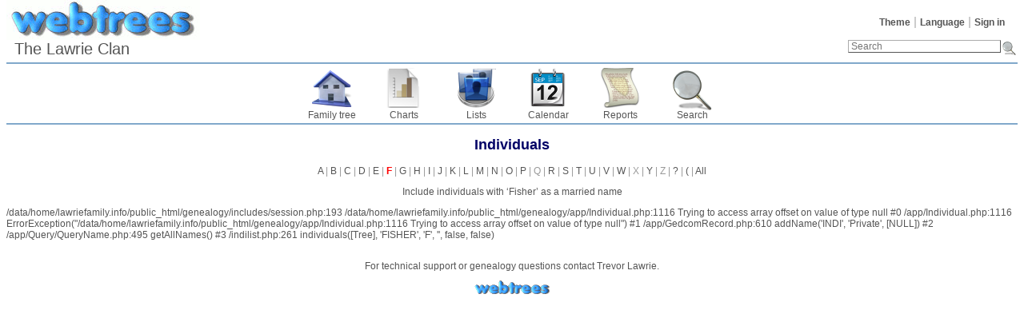

--- FILE ---
content_type: text/html; charset=UTF-8
request_url: http://lawriefamily.info/genealogy/indilist.php?surname=FISHER&ged=trevorlawrie
body_size: 15939
content:
<!DOCTYPE html><html lang="en-GB"><head><!--[if IE 8]><script src="packages/modernizr-2.8.3/modernizr.min.js"></script><![endif]--><!--[if IE 8]><script src="packages/respond-1.4.2/respond.min.js"></script><![endif]--><meta charset="UTF-8"><title>Individuals : Fisher – webtrees</title><link rel="icon" href="themes/webtrees/css-1.7.8/favicon.png" type="image/png"><link rel="icon" type="image/png" href="themes/webtrees/css-1.7.8/favicon192.png" sizes="192x192"><link rel="apple-touch-icon" sizes="180x180" href="themes/webtrees/css-1.7.8/favicon180.png"><meta name="viewport" content="width=device-width, initial-scale=1"><meta name="robots" content="noindex,nofollow"><meta http-equiv="X-UA-Compatible" content="IE=edge"><meta name="generator" content="webtrees 1.7.9 - https://www.webtrees.net/"><link rel="stylesheet" type="text/css" href="themes/webtrees/jquery-ui-1.11.2/jquery-ui.css"><link rel="stylesheet" type="text/css" href="themes/webtrees/css-1.7.8/style.css"></head><body class="container"><header><div class="header-logo"></div><ul class="nav nav-pills secondary-menu"><li class="menu-theme"><a href="#">Theme</a><ul><li class="menu-theme-clouds"><a href="#" onclick="return false;" data-theme="clouds">clouds</a></li><li class="menu-theme-colors"><a href="#" onclick="return false;" data-theme="colors">colours</a></li><li class="menu-theme-fab"><a href="#" onclick="return false;" data-theme="fab">F.A.B.</a></li><li class="menu-theme-minimal"><a href="#" onclick="return false;" data-theme="minimal">minimal</a></li><li class="menu-theme-webtrees active"><a href="#" onclick="return false;" data-theme="webtrees">webtrees</a></li><li class="menu-theme-xenea"><a href="#" onclick="return false;" data-theme="xenea">xenea</a></li></ul></li><li class="menu-language"><a href="#">Language</a><ul><li class="menu-language-bs"><a href="#" onclick="return false;" data-language="bs">bosanski</a></li><li class="menu-language-ca"><a href="#" onclick="return false;" data-language="ca">català</a></li><li class="menu-language-cs"><a href="#" onclick="return false;" data-language="cs">čeština</a></li><li class="menu-language-da"><a href="#" onclick="return false;" data-language="da">dansk</a></li><li class="menu-language-de"><a href="#" onclick="return false;" data-language="de">Deutsch</a></li><li class="menu-language-et"><a href="#" onclick="return false;" data-language="et">eesti</a></li><li class="menu-language-en-US"><a href="#" onclick="return false;" data-language="en-US">American English</a></li><li class="menu-language-en-GB active"><a href="#" onclick="return false;" data-language="en-GB">British English</a></li><li class="menu-language-es"><a href="#" onclick="return false;" data-language="es">español</a></li><li class="menu-language-fr"><a href="#" onclick="return false;" data-language="fr">français</a></li><li class="menu-language-hr"><a href="#" onclick="return false;" data-language="hr">hrvatski</a></li><li class="menu-language-is"><a href="#" onclick="return false;" data-language="is">íslenska</a></li><li class="menu-language-it"><a href="#" onclick="return false;" data-language="it">italiano</a></li><li class="menu-language-lt"><a href="#" onclick="return false;" data-language="lt">lietuvių</a></li><li class="menu-language-hu"><a href="#" onclick="return false;" data-language="hu">magyar</a></li><li class="menu-language-nl"><a href="#" onclick="return false;" data-language="nl">Nederlands</a></li><li class="menu-language-nb"><a href="#" onclick="return false;" data-language="nb">norsk bokmål</a></li><li class="menu-language-nn"><a href="#" onclick="return false;" data-language="nn">nynorsk</a></li><li class="menu-language-pl"><a href="#" onclick="return false;" data-language="pl">polski</a></li><li class="menu-language-pt"><a href="#" onclick="return false;" data-language="pt">português</a></li><li class="menu-language-sk"><a href="#" onclick="return false;" data-language="sk">slovenčina</a></li><li class="menu-language-fi"><a href="#" onclick="return false;" data-language="fi">suomi</a></li><li class="menu-language-sv"><a href="#" onclick="return false;" data-language="sv">svenska</a></li><li class="menu-language-vi"><a href="#" onclick="return false;" data-language="vi">Tiếng Việt</a></li><li class="menu-language-tr"><a href="#" onclick="return false;" data-language="tr">Türkçe</a></li><li class="menu-language-el"><a href="#" onclick="return false;" data-language="el">Ελληνικά</a></li><li class="menu-language-bg"><a href="#" onclick="return false;" data-language="bg">български</a></li><li class="menu-language-ru"><a href="#" onclick="return false;" data-language="ru">русский</a></li><li class="menu-language-uk"><a href="#" onclick="return false;" data-language="uk">українська</a></li><li class="menu-language-he"><a href="#" onclick="return false;" data-language="he">עברית</a></li><li class="menu-language-ar"><a href="#" onclick="return false;" data-language="ar">العربية</a></li><li class="menu-language-mr"><a href="#" onclick="return false;" data-language="mr">मराठी</a></li><li class="menu-language-ka"><a href="#" onclick="return false;" data-language="ka">ქართული</a></li><li class="menu-language-zh-Hans"><a href="#" onclick="return false;" data-language="zh-Hans">简体中文</a></li></ul></li><li class="menu-login"><a href="http://lawriefamily.info/genealogy/login.php?url=indilist.php%3Fsurname%3DFISHER%26ged%3Dtrevorlawrie" rel="nofollow">Sign in</a></li></ul><h1 class="header-title"><span dir="auto">The Lawrie Clan</span></h1><form action="search.php" class="header-search" role="search"><input type="hidden" name="action" value="header"><input type="hidden" name="ged" value="trevorlawrie"><input type="search" name="query" size="25" placeholder="Search"><input type="image" class="image" src="themes/webtrees/css-1.7.8/images/search.png" alt="Search" title="Search"></form><nav><ul class="primary-menu"><li class="menu-tree"><a href="index.php?ctype=gedcom&amp;ged=trevorlawrie">Family tree</a></li><li class="menu-chart"><a href="#" rel="nofollow">Charts</a><ul><li class="menu-chart-ancestry"><a href="ancestry.php?rootid=I0001&amp;ged=trevorlawrie" rel="nofollow">Ancestors</a></li><li class="menu-chart-compact"><a href="compact.php?rootid=I0001&amp;ged=trevorlawrie" rel="nofollow">Compact tree</a></li><li class="menu-chart-descendants"><a href="descendancy.php?rootid=I0001&amp;ged=trevorlawrie" rel="nofollow">Descendants</a></li><li class="menu-chart-familybook"><a href="familybook.php?rootid=I0001&amp;ged=trevorlawrie" rel="nofollow">Family book</a></li><li class="menu-chart-fanchart"><a href="fanchart.php?rootid=I0001&amp;ged=trevorlawrie" rel="nofollow">Fan chart</a></li><li class="menu-chart-hourglass"><a href="hourglass.php?rootid=I0001&amp;ged=trevorlawrie" rel="nofollow">Hourglass chart</a></li><li class="menu-chart-tree"><a href="module.php?mod=tree&amp;mod_action=treeview&amp;rootid=I0001&amp;ged=trevorlawrie" rel="nofollow">Interactive tree</a></li><li class="menu-chart-lifespan"><a href="lifespan.php" rel="nofollow">Lifespans</a></li><li class="menu-chart-pedigree"><a href="pedigree.php?rootid=I0001&amp;ged=trevorlawrie" rel="nofollow">Pedigree</a></li><li class="menu-chart-pedigree_map"><a href="module.php?mod=googlemap&amp;mod_action=pedigree_map&amp;rootid=I0001&amp;ged=trevorlawrie" rel="nofollow">Pedigree map</a></li><li class="menu-chart-relationship"><a href="relationship.php?pid1=I0001&amp;ged=trevorlawrie" rel="nofollow">Relationships</a></li><li class="menu-chart-statistics"><a href="statistics.php?ged=trevorlawrie" rel="nofollow">Statistics</a></li><li class="menu-chart-timeline"><a href="timeline.php?pids%5B%5D=I0001&amp;ged=trevorlawrie" rel="nofollow">Timeline</a></li></ul></li><li class="menu-list"><a href="#">Lists</a><ul><li class="menu-branches"><a href="branches.php?ged=trevorlawrie&amp;surname=" rel="nofollow">Branches</a></li><li class="menu-list-fam"><a href="famlist.php?ged=trevorlawrie&amp;surname=" rel="nofollow">Families</a></li><li class="menu-list-indi"><a href="indilist.php?ged=trevorlawrie&amp;surname=">Individuals</a></li><li class="menu-list-obje"><a href="medialist.php?ged=trevorlawrie" rel="nofollow">Media objects</a></li><li class="menu-list-plac"><a href="placelist.php?ged=trevorlawrie" rel="nofollow">Place hierarchy</a></li><li class="menu-list-note"><a href="notelist.php?ged=trevorlawrie" rel="nofollow">Shared notes</a></li><li class="menu-list-sour"><a href="sourcelist.php?ged=trevorlawrie" rel="nofollow">Sources</a></li></ul></li><li class="menu-calendar"><a href="#" rel="nofollow">Calendar</a><ul><li class="menu-calendar-day"><a href="calendar.php?ged=trevorlawrie&amp;view=day" rel="nofollow">Day</a></li><li class="menu-calendar-month"><a href="calendar.php?ged=trevorlawrie&amp;view=month" rel="nofollow">Month</a></li><li class="menu-calendar-year"><a href="calendar.php?ged=trevorlawrie&amp;view=year" rel="nofollow">Year</a></li></ul></li><li class="menu-report"><a href="#" rel="nofollow">Reports</a><ul><li class="menu-report-ahnentafel_report"><a href="reportengine.php?ged=trevorlawrie&amp;action=setup&amp;report=modules_v3/ahnentafel_report/report.xml&amp;pid=I0001" rel="nofollow">Ancestors</a></li><li class="menu-report-birth_report"><a href="reportengine.php?ged=trevorlawrie&amp;action=setup&amp;report=modules_v3/birth_report/report.xml" rel="nofollow">Births</a></li><li class="menu-report-cemetery_report"><a href="reportengine.php?ged=trevorlawrie&amp;action=setup&amp;report=modules_v3/cemetery_report/report.xml" rel="nofollow">Cemeteries</a></li><li class="menu-report-death_report"><a href="reportengine.php?ged=trevorlawrie&amp;action=setup&amp;report=modules_v3/death_report/report.xml" rel="nofollow">Deaths</a></li><li class="menu-report-descendancy_report"><a href="reportengine.php?ged=trevorlawrie&amp;action=setup&amp;report=modules_v3/descendancy_report/report.xml&amp;pid=I0001" rel="nofollow">Descendants</a></li><li class="menu-report-family_group_report"><a href="reportengine.php?ged=trevorlawrie&amp;action=setup&amp;report=modules_v3/family_group_report/report.xml&amp;famid=F595" rel="nofollow">Family</a></li><li class="menu-report-individual_report"><a href="reportengine.php?ged=trevorlawrie&amp;action=setup&amp;report=modules_v3/individual_report/report.xml&amp;pid=I0001" rel="nofollow">Individual</a></li><li class="menu-report-marriage_report"><a href="reportengine.php?ged=trevorlawrie&amp;action=setup&amp;report=modules_v3/marriage_report/report.xml" rel="nofollow">Marriages</a></li><li class="menu-report-pedigree_report"><a href="reportengine.php?ged=trevorlawrie&amp;action=setup&amp;report=modules_v3/pedigree_report/report.xml&amp;pid=I0001" rel="nofollow">Pedigree</a></li><li class="menu-report-relative_ext_report"><a href="reportengine.php?ged=trevorlawrie&amp;action=setup&amp;report=modules_v3/relative_ext_report/report.xml&amp;pid=I0001" rel="nofollow">Related individuals</a></li><li class="menu-report-bdm_report"><a href="reportengine.php?ged=trevorlawrie&amp;action=setup&amp;report=modules_v3/bdm_report/report.xml" rel="nofollow">Vital records</a></li></ul></li><li class="menu-search"><a href="#" rel="nofollow">Search</a><ul><li class="menu-search-general"><a href="search.php?ged=trevorlawrie" rel="nofollow">General search</a></li><li class="menu-search-soundex"><a href="search.php?ged=trevorlawrie&amp;action=soundex" rel="nofollow">Phonetic search</a></li><li class="menu-search-advanced"><a href="search_advanced.php?ged=trevorlawrie" rel="nofollow">Advanced search</a></li></ul></li></ul></nav></header><main id="content"><h2 class="center">Individuals</h2><p class="center alpha_index"><a href="indilist.php?alpha=A&amp;ged=trevorlawrie" title="108">A</a> | <a href="indilist.php?alpha=B&amp;ged=trevorlawrie" title="190">B</a> | <a href="indilist.php?alpha=C&amp;ged=trevorlawrie" title="236">C</a> | <a href="indilist.php?alpha=D&amp;ged=trevorlawrie" title="52">D</a> | <a href="indilist.php?alpha=E&amp;ged=trevorlawrie" title="28">E</a> | <a href="indilist.php?alpha=F&amp;ged=trevorlawrie" class="warning" title="65">F</a> | <a href="indilist.php?alpha=G&amp;ged=trevorlawrie" title="149">G</a> | <a href="indilist.php?alpha=H&amp;ged=trevorlawrie" title="191">H</a> | <a href="indilist.php?alpha=I&amp;ged=trevorlawrie" title="3">I</a> | <a href="indilist.php?alpha=J&amp;ged=trevorlawrie" title="19">J</a> | <a href="indilist.php?alpha=K&amp;ged=trevorlawrie" title="42">K</a> | <a href="indilist.php?alpha=L&amp;ged=trevorlawrie" title="440">L</a> | <a href="indilist.php?alpha=M&amp;ged=trevorlawrie" title="200">M</a> | <a href="indilist.php?alpha=N&amp;ged=trevorlawrie" title="27">N</a> | <a href="indilist.php?alpha=O&amp;ged=trevorlawrie" title="12">O</a> | <a href="indilist.php?alpha=P&amp;ged=trevorlawrie" title="152">P</a> | Q | <a href="indilist.php?alpha=R&amp;ged=trevorlawrie" title="60">R</a> | <a href="indilist.php?alpha=S&amp;ged=trevorlawrie" title="161">S</a> | <a href="indilist.php?alpha=T&amp;ged=trevorlawrie" title="55">T</a> | <a href="indilist.php?alpha=U&amp;ged=trevorlawrie" title="10">U</a> | <a href="indilist.php?alpha=V&amp;ged=trevorlawrie" title="5">V</a> | <a href="indilist.php?alpha=W&amp;ged=trevorlawrie" title="109">W</a> | X | <a href="indilist.php?alpha=Y&amp;ged=trevorlawrie" title="19">Y</a> | Z | <a href="indilist.php?alpha=%3F&amp;ged=trevorlawrie" title="53">?</a> | <a href="indilist.php?alpha=%28&amp;ged=trevorlawrie" title="1">(</a> | <a href="indilist.php?show_all=yes&amp;ged=trevorlawrie">All</a></p><p class="center"><a href="indilist.php?surname=FISHER&amp;ged=trevorlawrie&amp;show=indi&amp;show_marnm=yes">Include individuals with ‘<span dir="auto">Fisher</span>’ as a married name</a></p>/data/home/lawriefamily.info/public_html/genealogy/includes/session.php:193 /data/home/lawriefamily.info/public_html/genealogy/app/Individual.php:1116 Trying to access array offset on value of type null
#0 /app/Individual.php:1116 ErrorException("/data/home/lawriefamily.info/public_html/genealogy/app/Individual.php:1116 Trying to access array offset on value of type null")
#1 /app/GedcomRecord.php:610 addName('INDI', 'Private', [NULL])
#2 /app/Query/QueryName.php:495 getAllNames()
#3 /indilist.php:261 individuals([Tree], 'FISHER', 'F', '', false, false)
</main><footer><div class="contact-links">For technical support or genealogy questions contact <a href='#' onclick='message("trevorlawrie", "messaging", "http://lawriefamily.info/genealogy/indilist.php?surname=FISHER&amp;ged=trevorlawrie", "");return false;'><span dir="auto">Trevor Lawrie</span></a>.</div><a href="https://www.webtrees.net/" class="powered-by-webtrees" title="https://www.webtrees.net/"></a></footer><!--[if lt IE 9]><script src="packages/jquery-1.12.1/jquery.min.js"></script><![endif]--><!--[if gte IE 9]><!--><script src="packages/jquery-2.2.1/jquery.min.js"></script><!--<![endif]--><script src="packages/jquery-ui-1.11.4/js/jquery-ui.min.js"></script><script src="assets/js-1.7.9/webtrees.js"></script><script>
			var WT_STATIC_URL  = "";
			var WT_MODULES_DIR = "modules_v3\x2F";
			var WT_GEDCOM      = "trevorlawrie";
			var textDirection  = "ltr";
			var WT_SCRIPT_NAME = "indilist.php";
			var WT_LOCALE      = "en\x2DGB";
			var WT_CSRF_TOKEN  = "63xrss7Cs2D5FYKzpeDF0dHKCsayBTFt";
		</script><script></script><script src="assets/js-1.7.9/jquery.colorbox-1.5.14.js"></script><script src="assets/js-1.7.9/jquery.wheelzoom-2.0.0.js"></script><script>activate_colorbox();jQuery.extend(jQuery.colorbox.settings, { width:"85%", height:"85%", transition:"none", slideshowStart:"Play", slideshowStop:"Stop", title: function() { return jQuery(this).data("title"); }});</script></body></html>
<!-- webtrees: 1.7.9 --><!-- Execution time: 0.157 seconds --><!-- Memory: 2,048 KB --><!-- SQL queries: 60 -->

--- FILE ---
content_type: text/css
request_url: http://lawriefamily.info/genealogy/themes/webtrees/css-1.7.8/style.css
body_size: 63002
content:
html{overflow-y:scroll}body{color:#555;background-color:#fff;font:12px tahoma,arial,helvetica,sans-serif;margin:0;padding:0 8px}main{display:block;clear:both}.iconz{cursor:pointer}input:required:valid,textarea:required:valid{background:url([data-uri]) no-repeat right top}input:required:invalid,textarea:required:invalid{background:url([data-uri]) no-repeat right top}[dir=rtl] input:required:valid,[dir=rtl] textarea:required:valid,[dir=rtl] input:required:invalid,[dir=rtl] textarea:required:invalid{background-position:left top}a{color:#555;text-decoration:none}a:hover{color:red;text-decoration:none}:focus{outline-style:none}.flash-messages{clear:both;text-align:center}dl{margin:0}dt{float:left;font-weight:bold;margin-right:10px}[dir=rtl] dt{float:right;margin-right:auto;margin-left:10px}h2{color:#006;font-size:18px;font-weight:bold}h4{color:#006;font-size:12px;font-weight:bold}th{font-weight:100}ul{padding-left:15px;padding-right:15px;margin:8px}img{border:0}legend img{height:20px;vertical-align:middle;width:20px}.text-muted{color:#777}.small{font-size:12px}img.block,#mycart img{border:0;height:25px;vertical-align:middle}input{border-width:1px;border-color:#fff #555 #555 #fff;font-size:12px;padding:0 3px}textarea{border-style:inset}.topbottombar{background-color:#81a9cb;color:#fff;font-size:12px;font-weight:bold;padding:4px;text-align:center}fieldset{margin:8px 8px 4px;text-align:left}[dir=rtl] fieldset{text-align:right}legend{font-weight:bold}select{border:1px solid #555;font-size:12px;margin:0 7px;padding:1px}header form{font-size:12px}#mycart a img{height:15px}.button{width:60px}.alpha_index{color:#999}.person_box,.action_header{background:#edf7fd;border:solid #81a9cb 1px;padding:3px}.person_boxF,.action_headerF{background:#e9daf1;border:1px solid #ff2080;padding:3px}.person_boxNN{background:#fff;border:dashed #81a9cb 1px;padding:3px}.person_box:target,.news_box:target,#gedcom_stats:target{background-color:#ffc}#relatives_content .person_box>.person_box,#relatives_content .person_boxF>.person_boxF,#relatives_content .person_boxNN>.person_boxNN{border:0;min-height:50px}.center{text-align:center}table.center{margin-left:auto;margin-right:auto}.list_table{margin:0 auto}.list_label,.list_label_wrap{color:#fff;font-size:12px;background-color:#81a9cb;font-weight:bold;text-align:center}.list_value,.list_value_wrap{background-color:#edf7f9;font-size:12px;border:solid #81a9cb 1px;vertical-align:top}.list_label,.list_value{white-space:nowrap}.list_label_wrap,.list_value_wrap{white-space:normal}.list_item{font-size:12px}.facts_table{width:100%}.facts_table .optionbox{white-space:normal}div.fact_SHARED_NOTE{clear:both}.facts_label{background-color:#81a9cb;font-size:12px;padding:4px;width:20%;text-align:center}.facts_label03{color:#fff;background-color:#81a9cb;font-size:12px;padding:4px;text-align:center;font-weight:bold}.facts_value{background-color:#edf7fd;font-size:12px;border:solid #81a9cb 1px;padding:4px}.quickfacts a{padding:0 3px;font-size:9px}.tabs_table{width:99%}.name1,.name2{color:#555;font-weight:bold;font-size:12px}a:hover .name1,a:hover .name2{color:red;font-weight:bold;font-size:12px}a:hover .nameZoom{color:red;font-size:14px;font-weight:bold}.details0,.details1{font-size:11px}.details2{font-size:12px}.nameZoom{color:#555;font-size:14px;font-weight:bold}.details_label{font-weight:bold}.name_head{color:#555;font-size:16px;font-weight:bold;line-height:2;padding:0 5px}.date{color:#337}.label{font-weight:bold}.error{color:#d00;font-weight:bold}.largeError{color:#d00;font-size:large;font-weight:bold}.warning{color:red;font-weight:bold}.indent{padding-left:20px}.image{height:150px;padding:5px;margin:2px}.gender_image{margin:0 3px;border:0;vertical-align:middle}.thumbnail{height:auto;padding:3px}.icon{border:0;padding:0 5px}.sublinks_cell{background-color:#edf7fd;font-size:12px}.submenu .icon{vertical-align:middle;width:20px;height:20px}.subheaders{font-weight:bold;font-size:15px;margin-top:15px;vertical-align:bottom}#family-table .subheaders:first-child{width:285px}.age{font-size:9px}.parentdeath{border:thin solid #888;padding:1px}.source_citations{display:none}.selected-option{background-color:#edf7fd}.border1{border:solid #000 1px}.menuitem,.menuitem_hover{text-decoration:none;font-size:11px;padding:1px}.menuitem .icon,.menuitem_hover .icon{width:50px;height:50px}.submenu{text-decoration:none;font-size:11px;background-color:#edf7fd;border:solid #81a9cb 1px;visibility:hidden;position:absolute;padding:5px}.submenuitem{vertical-align:middle;font-size:11px;height:20px;text-decoration:none;background-color:#edf7fd;padding:1px;white-space:nowrap}.submenuitem_hover{vertical-align:middle;height:20px;font-size:11px;background-color:#e6f0fa;white-space:nowrap;padding:1px}.submenuitem a,.submenuitem_hover a{display:inline-block;vertical-align:middle}.journal_box{padding:3pt;border:thin solid #aaa;overflow:visible}.news_box{background-color:#edf7fd;border-top:solid #81a9cb 1px}.news_title{font-weight:bold;font-size:14px}.news_date{margin-bottom:12px}.current_day{font-weight:bold;font-size:16px}.cal_day{float:left;font-weight:bold}.rtl_cal_day{direction:rtl;float:right;color:#00f;font-weight:bold}.helpcontent{margin-left:10px;margin-right:10px}.helpcontent dt{clear:both}#my-page h1{margin:.25em auto .6em}.tdtop{vertical-align:top}.tdmid{vertical-align:middle}.tdbot,.tvertline{vertical-align:bottom}.line1,.line2,.line3{vertical-align:middle}.line5{vertical-align:top}#childbox{padding:5px;position:absolute;display:none;text-align:start;white-space:nowrap;top:20px;left:0}[dir=rtl] #childbox{left:auto;right:0}.layout3 #childbox{top:auto;bottom:20px}#childbox a.name1{display:block;margin-left:5px}.person0{background-color:#aaf;border:outset #aaf 1px;vertical-align:top}.person1{background-color:#afa;border:outset #afa 1px;vertical-align:top}.person2{background-color:#faa;border:outset #faa 1px;vertical-align:top}.person3{background-color:#55f;border:outset #55f 1px;vertical-align:top}.person4{background-color:#f55;border:outset #f55 1px;vertical-align:top}.person5{background-color:#5f5;border:outset #5f5 1px;vertical-align:top}.listlog{line-height:20pt}.formField{font-size:12px}.starredname{text-decoration:underline}.search_hit{background-color:#ff0}.search_item{font-weight:600}.descriptionbox{color:#fff;font-size:12px;background-color:#81a9cb;vertical-align:top;padding:3px}.optionbox{background-color:#d1d9ef;font-size:12px;border:solid #81a9cb 1px;vertical-align:top;white-space:nowrap;padding:3px}.vmiddle{vertical-align:middle}.red{color:red}.rela,.histo{opacity:.8}.width10{width:10%}.width20{width:20%}.width25{width:25%}.width30{width:30%}.width33{width:33%}.width40{width:40%}.width50{width:50%}.width60{width:60%}.width66{width:66%}.width70{width:70%}.width75{width:75%}.width80{width:80%}.width90{width:90%}.width100{width:100%}.font9{font-size:9px}.font11{font-size:11px}.messagebox{background-color:#c2ceef;border:solid #81a9cb 1px}.new{border:solid blue 1px;overflow:hidden}.old{border:solid red 1px;overflow:hidden}.tag_cloud{text-align:center}.tag_cloud a{white-space:nowrap}.ui-autocomplete-input{background-color:#eea}.ui-autocomplete{padding:0;border:1px solid #000;background-color:#fff;z-index:99999;list-style:none outside none;margin:0;max-height:200px;overflow-x:hidden;overflow-y:scroll}.ui-autocomplete li{margin:0;padding:2px 5px;cursor:default;display:block;font:menu;line-height:14px;overflow:hidden}.ui-autocomplete-loading{background:#fff url(images/indicator.gif) right center no-repeat}.ui-autocomplete li:nth-child(odd){background-color:#eee}.ui-autocomplete a.ui-state-focus{color:red}.ui-sortable li{list-style-type:none}.ui-sortable .noprint{display:none}.nowrap{white-space:nowrap}.wrap{white-space:normal}.statistics-page,.center2{text-align:center}.gchart{border:solid #81a9cb 1px}.largechars{font-family:monospace;font-size:200%}#facts_content dd{float:left;width:70%}.clearfloat{clear:both}td.descriptionbox a{color:#fff}.place{padding-top:5px}#pending h2{text-align:center;margin-bottom:20px}#pending h3{text-align:center;margin-top:20px}#pending a{font-weight:700;color:#555}#pending a:hover{color:red}#pending .list_value{padding:3px;text-align:center;vertical-align:middle;white-space:nowrap}#pending .indent{padding:0}.gedcom_favorites_block,.user_favorites_block,.person_box_template{overflow:visible !important}.box-style0{cursor:url(images/zoomin.png),n-resize}.box-style0-expanded{cursor:url(images/zoomout.png),n-resize;width:300px !important}.box-style1-expanded{width:300px !important}.person_box_template{height:auto;white-space:normal}.person_box_template .namedef i[class^="icon-sex"]{margin-left:3px}[dir=rtl] .person_box_template .namedef i[class^="icon-sex"]{margin-right:3px}.person_box_template .icons{float:right}[dir=rtl] .person_box_template .icons{float:left}.person_box_template .inout{clear:both;display:none}.person_box_template .noprint{width:25px;height:50px;position:relative}.person_box_template .chart_textbox{overflow:hidden}.person_box_template img,.person_box_template a.gallery{float:left;height:50px;margin:0 2px 0 0;max-width:80px;width:auto}[dir=rtl] .person_box_template img,[dir=rtl] .person_box_template a.gallery{float:right;margin:0 0 0 2px}.person_box_template i[class^="icon-silhouette"]{float:left}[dir=rtl] .person_box_template i[class^="icon-silhouette"]{float:right}#branches-page table,#medialist-page .list_table,#medialist-page .list_table_controls{margin:0 auto}#medialist-page form .list_table{width:75%}#medialist-page div .list_table,#medialist-page .media-col,#medialist-page .media-col1,#medialist-page .list_value_wrap,#medialist-page div .list_table_controls{width:100%}#medialist-page .optionbox,#medialist-page .descriptionbox{width:25%}#medialist-page .media-col2{width:50%}#medialist-page .media-col{padding-left:5px;border:0}[dir=rtl] #medialist-page .media-col{padding-left:0;padding-right:5px}#medialist-page .media-image{vertical-align:top;white-space:normal}#medialist-page p{text-align:center}.list_table_controls td{min-width:40px;text-align:center}.makeMenu li ul{border:thin solid #aaa;position:absolute;margin:0}.makeMenu,.makeMenu li ul{padding:1px}.makeMenu li{display:inline;position:relative;white-space:nowrap}.lb-menu{display:inline-block;margin:0}.lb-menu ul{display:block;list-style-type:none;margin:0}.lb-menu>li{font-weight:normal;float:left;top:0}.lb-menu li:first-child{padding-left:0}.lb-menu>li ul{display:none}.lb-menu>li:hover ul{display:block;top:36px}.lb-menu a{display:block}.lb-menu li a{padding:24px 10px 1px 5px}.lb-menu li li a{background-color:#fff;padding:5px 10px 5px 5px}.lb-menu li{border:0}[dir=rtl] .lb-menu>li{float:right}.lb-image_edit{background:url(images/image_edit.png) no-repeat 50% 20%}.lb-image_link{background:url(images/image_link.png) no-repeat 50% 20%}.lb-image_view{background:url(images/image_view.png) no-repeat 50% 20%}#login-register-page h2,#login-page .confirm{text-align:center}#login-register-page .warning{margin:20px auto;text-align:center}#login-register-page .back{font-weight:bold;font-size:14px;text-align:center}#login-register-page .confirm{margin:20px auto;width:500px}#login-register-page .confirm p{font-weight:bold;font-size:14px}#login-register-page .confirm p+p{font-size:12px;font-weight:normal}#login-text,#register-text,#user-verify{margin:0 auto;width:40%;min-width:450px}#login-box,#register-box{text-align:center}#login-form,#new_passwd_form,#register-form,#verify-form{background-color:#edf7fd;border:1px outset #81a9cb;display:inline-block;margin:10px auto 0;padding:5px}#login-form div label{text-align:right}#register-form,#verify-form{width:440px}#login-form div,#login-form div a,#new_passwd_form div{margin:auto;padding:5px;text-align:center}#register-form div,#verify-form div{margin:auto;padding:5px}#login-form label,#new_passwd_form label,#verify-form label{display:block}#login-form label input,#new_passwd_form label input,#verify-form input{width:140px;margin:0 10px}#register-form p,#verify-form p{text-align:left}#new_passwd_form h4,#register-form h4{font-weight:normal;text-align:center}#register-form div,#verify-form div{text-align:right}#register-form label input{width:220px;margin:0 10px;padding:3px}#register-form label select{padding:3px}#register-form textarea{width:220px;margin:0 10px;padding:3px}#register-form label select{margin:0 10px;width:228px}#register-form textarea{vertical-align:top}#register-form div#registration-submit{text-align:center}.login_block_block #login-form,.login_block_block #new_passwd_form{border:0;background:0}[dir=rtl] #login-form label,[dir=rtl] #new_passwd_form label,[dir=rtl] #register-form label,[dir=rtl] #verify-form label,[dir=rtl] #register-form div,[dir=rtl] #verify-form div{text-align:left}[dir=rtl] #register-form p,[dir=rtl] #verify-form p{text-align:right}#reportengine-page table{margin:20px auto}#reportengine-page .report-type{overflow:hidden;margin:auto;width:180px}#reportengine-page .report-type div{float:left;margin:0 20px}#reportengine-page .report-type p{margin:0;text-align:center}.itr{position:relative;line-height:1.5}.popup{position:absolute;top:20px;right:0;left:auto;visibility:hidden;opacity:0;transition:visibility 0 ease .25s,opacity .25s ease;z-index:9999;-webkit-box-shadow:5px 5px 5px 0 rgba(0,0,0,.4);-moz-box-shadow:5px 5px 5px 0 rgba(0,0,0,.4);box-shadow:5px 5px 5px 0 rgba(0,0,0,.4)}[dir=rtl] .popup{left:0;right:auto}.popup ul{white-space:nowrap;list-style:none;margin:0;padding:0 10px;font-size:smaller}.popup>ul{padding:2px 10px}.popup li .NAME{padding:0 5px}.itr:hover .popup{visibility:visible;opacity:1;transition-delay:0}#layDefinedTags,#tabDefinedTagsShow{width:450px}#tabDefinedTags{width:430px}#layDefinedTags{margin-left:auto;margin-right:auto;height:285px;overflow:auto}#tabDefinedTags{border-collapse:collapse}#tabDefinedTags th,#tabDefinedTags td{border:solid 1px #000;margin:0;padding:3px}#tabDefinedTags tbody th{text-align:left;font-weight:bold}#tabDefinedTags tr.sel{background-color:#d1d9ef;color:#888}#tabDefinedTags tr.unsel{background-color:#fff;color:#888}#tabDefinedTagsShow{margin-left:auto;margin-right:auto}#tabDefinedTagsShow td{width:50%;text-align:center}#tabFilterAndCustom,#tabAction{margin-left:auto;margin-right:auto}#tabAction td{width:50%;text-align:center}.source-list,.note-list,.repo-list,.media-list,.indi-list,.fam-list{margin:5px auto;visibility:hidden}.recent_changes_block,.upcoming_events_block,.todays_events_block,.todo_block{width:98%}.surname-list,.givn-list{margin:5px auto}.source-list table,.note-list table,.repo-list table,.media-list table,.indi-list table,.fam-list table{width:100%}.source-list td,.note-list td,.repo-list td,.media-list td,.indi-list td,.fam-list td,.recent_changes_block td,.upcoming_events_block td,.surname-list td,.givn-list td{padding:2px 5px}.surname-list td{vertical-align:top}.indi-list .stats,.fam-list .stats{margin:0 auto;width:auto}.source-list th,.note-list th,.repo-list th,.media-list th,.indi-list th,.fam-list th,.recent_changes_block th,.upcoming_events_block th,.todays_events_block th,.todo_block th,.yahrzeit_block th,.surname-list th{cursor:pointer;font-weight:600;padding:2px 4px;white-space:nowrap}.givn-list th{cursor:pointer;font-weight:600}.source-list th:last-child,.note-list th:last-child,.repo-list th:last-child{margin:0 -2px 1px 1px;padding:3px 0 4px;width:24px}.givn-list th{cursor:pointer;white-space:nowrap;padding:2px;text-align:center}#source-details h2,#sourcelist-page h2,#note-details h2,#notelist-page h2,#repo-details h2,#repolist-page h2,#media-details h2,#medialist-page h2,#statistics-page h2{margin-bottom:20px;text-align:center}#source-tabs,#note-tabs,#repo-tabs,#media-tabs,#statistics_chart{visibility:hidden}#source-edit,#note-edit,#repo-edit,#media-edit{overflow-x:auto}.media-list td img{display:block;height:40px;width:auto;margin:3px auto}.filtersH,.filtersF{margin:4px}.filtersH img{margin-bottom:2px}.loading-image{background:transparent url(images/loading.gif) 50% 50% no-repeat;height:50px;margin:50px}.list-charts{text-align:center}#search-result-tabs,#places-tabs{margin:auto;width:98%;visibility:hidden}#search-result-tabs h3{text-align:center}#searchAccordion-indi,#searchAccordion-fam,#searchAccordion-source,#searchAccordion-note{margin:auto;width:99%}#place-hierarchy h2,#place-hierarchy h4{text-align:center}[dir=rtl] .source-list th:last-child,[dir=rtl] .note-list th:last-child,[dir=rtl] .repo-list th:last-child{margin:0 1px 1px -2px}#index_main_blocks{clear:none;width:66%;float:left}#index_small_blocks{clear:none;width:33%;float:right}#index_full_blocks{clear:none;width:100%}[dir=rtl] #index_main_blocks{float:right}[dir=rtl] #index_small_blocks{float:left}.small_inner_block{max-height:200px;overflow:auto}.normal_inner_block{overflow:auto}.block{background-color:#edf7fd;border:solid #81a9cb 1px;margin-top:10px;padding:3px;vertical-align:top}.blockcontent{margin:5px;overflow:auto}.blockcontent .list_table{border-spacing:1px;border:solid #81a9cb 1px;border-right:0}.blockcontent .list_value,.blockcontent .list_value_wrap{border:0;border-top:solid #81a9cb 1px;border-right:solid #81a9cb 1px}.blockheader{font-weight:bold}#main_select,#available_select,#right_select{min-width:150px}.user_welcome_block table,.gedcom_block_block table{margin:auto}.user_welcome_block td,.gedcom_block_block td{width:33%;text-align:center;vertical-align:top}#random_picture{text-align:center}#random_picture_box{width:100%}.blockcontent .person_box_template .details2{min-height:40px}.blockcontent [class*='box-style2']{margin:5px 0}.add_fav_head{font-weight:900;margin:5px 0}.add_fav_head i{margin:0 5px 1px}.add_fav_ref label{display:inline-block;min-width:100px}.add_fav_ref input{margin:0 5px}.logged_in_list{margin:5px 0 0;padding:0;line-height:20px}.stat-table1{display:table;float:left;width:15%;border-collapse:separate;border-spacing:2px;vertical-align:middle;margin-bottom:5px}[dir=rtl] .stat-table1{float:right}.stat-table2{display:table;float:left;width:60%;border-collapse:separate;border-spacing:2px;margin-bottom:5px}[dir=rtl] .stat-table2{float:right}.stat-row{display:table-row}.stat-cell{display:table-cell;vertical-align:middle;text-align:center;white-space:pre-wrap}.left{text-align:left}[dir=rtl] .left{text-align:right}.theme_form ul{margin:-10px auto}.theme_form li{visibility:hidden}.theme_form li ul li{display:inline-block;padding:10px;visibility:visible}table.faq{background-color:#e0e0e0;margin:5px 0 50px 5px;width:98%}table.faq tr.odd td{background-color:#e7eef3}div.faq_title{background-color:#e0e0e0;margin:1em 0;padding:.25em;font-weight:bold;width:98%}div.faq_body{clear:both;padding:0 1em}.faq_top{float:right}[dir=rtl] .faq_top{float:left}.editfacts{clear:left;padding-top:15px}.editlink,.copylink,.deletelink{float:left}[dir=rtl] .editlink,[dir=rtl] .copylink,[dir=rtl] .deletelink{float:right}span.link_text{display:none}.field .editlink,.field .deletelink,.field .copylink{float:right}[dir=rtl].field .editlink,[dir=rtl].field .deletelink{float:left}#indi_header{overflow:hidden;border-radius:3px;border:1px solid #b2c7d7;margin:0 0 5px;padding:10px 0}#indi_header h3{font-size:90%;font-weight:bold;margin:0;padding:0 10px 0 30px;text-align:left;overflow:hidden;position:relative}#indi_header .name_one{font-size:1.5em}#indi_header h3 .details1{font-size:1em}#indi_header h3 .header_age{padding:5px 0 5px 5px;float:right;font-weight:normal;font-size:65%}#indi_header h3 a{display:inline}#indi_header a{color:#337;font-size:.75em;font-weight:normal}#indi_header a:hover{color:red}#indi_mainimage{float:left;padding:0 10px}#header_accordion1{padding:0 10px 0 0;overflow:hidden}[dir='rtl'] #header_accordion1{padding:0 0 0 10px}#header_accordion1 .indi_name_details{margin:0;overflow:hidden;padding:5px}.indi_name_details .name1{font-weight:normal;padding-top:5px;font-size:inherit}#indi_header a.warning{color:red;font-size:1em}#indi_note{margin:0 0 5px}.indi_table{clear:left}#sex,#dates,dd .editlink,dd .deletelink{float:right}#indi_note .fact_NOTE{float:left;margin:0 5px 0 0}#indi_note .fact_SOUR{margin:3px 0}#indi_note .fact_SOUR a{font-size:100%}#indi_note .fact_NOTE,#indi_note .fact_SOUR{clear:both}.markdown{overflow-x:auto}.markdown p{margin:0 0 .5em;white-space:pre-wrap}.markdown table{border-collapse:collapse;margin-bottom:5px}.markdown th{font-weight:bold}.markdown td,.markdown th{border:solid thin #000;padding:3px}[dir=rtl] #indi_header h3{padding:0 30px 0 10px;text-align:right}[dir=rtl] #indi_header h3 .header_age{padding:5px 5px 5px 0;float:left}[dir=rtl] #indi_mainimage{float:right}[dir=rtl] #indi_note .fact_NOTE{float:right;margin:0 0 0 10px}[dir=rtl] .indi_table{clear:right}[dir=rtl] #sex,[dir=rtl] #dates,[dir=rtl] dd .editlink,[dir=rtl] dd .deletelink{float:left}.odometer{font-family:courier,mono-space;font-weight:bold;background:#000;color:#fff}.male_gender,.female_gender,.unknown_gender,.editicon,.copyicon,.deleteicon{display:block;background:url(images/general_sprite.png) no-repeat left 0}.female_gender{background-position:-45px 1px;width:24px;height:30px}.male_gender{background-position:-72px 3px;width:24px;height:30px}.unknown_gender{background-position:-100px 4px;width:24px;height:30px}.editicon{background-position:-40px -32px;width:24px;height:16px}.copyicon{background-position:-70px -32px;width:24px;height:16px}.deleteicon{background-position:-100px -32px;width:24px;height:16px}#personal_facts_content .fact_NOTE,#personal_facts_content .fact_SOUR,#family-table .fact_NOTE,#family-table .fact_SOUR{margin:5px 3px 5px 0;clear:both}#note-edit .facts_table,#notes_content .facts_table,#personal_facts_content .facts_table{table-layout:fixed}.facts_table .field em{margin-top:0;padding-left:5px}.facts_table .field img{vertical-align:middle}.media-display-image{float:left}.media-display-title{float:left;font-style:italic;margin:10px}[dir=rtl] .media-display-image,[dir=rtl] .media-display-title{float:right}[dir=rtl] .facts_table .field em{padding-right:5px}.album-list{list-style-type:none}.album-list-item{display:inline-block;text-align:center;padding:0 12px;height:112px;width:120px}.album-list-item a img{max-height:78px;max-width:100px;height:auto;width:auto}.album-list-item a:hover div{outline:thin solid #bdb071}.album-image{margin:auto}.album-title{padding-top:4px;width:100%}.ui-state-highlight a{font-weight:bold}.ui-accordion .ui-accordion-content{border:0;position:relative;padding:0 5px;overflow:visible}#sidebarAccordion .ui-accordion-header{text-align:center}.ui-widget-header{padding:3px}[dir=rtl] .ui-tabs .ui-tabs-nav li{float:right}[dir=rtl] .ui-accordion .ui-accordion-header .ui-icon{right:.5em}[dir=rtl] .ui-dialog-title{float:right}[dir=rtl] .ui-dialog-titlebar-close{left:.3em;right:auto}.odd{background-color:#e7eef3}.even{background-color:#e6e6e6}.css_right{float:left}.fg-button{padding:2px 6px}.dataTables_paginate{float:left;margin-bottom:3px}.dataTables_processing{float:left}.dataTables_filter{float:right;font-weight:normal}.dataTables_info{float:left;font-weight:normal;padding:4px}.recent_changes_block .dataTables_info,.todo_block .dataTables_info,.yahrzeit_block .dataTables_info{padding:0}.upcoming_events_block .dataTables_info,.todays_events_block .dataTables_info{padding:2px 0 0}.upcoming_events_block button,.todays_events_block button{margin:0 20px}.dataTables_length{float:right;font-weight:normal}.dataTables_length select,.dataTables_filter input{font-size:11px;padding:1px}.dt-clear{clear:both}#loading{text-align:center}.DataTables_sort_wrapper{position:relative;margin:0 20px}.DataTables_sort_wrapper span{left:0;margin-left:-20px;margin-top:-8px;position:absolute;top:50%}.dataTables_wrapper{margin-bottom:10px}[dir=rtl] .css_right,[dir=rtl] .dataTables_paginate,[dir=rtl] .dataTables_processing{float:right}[dir=rtl] .dataTables_filter{float:left}[dir=rtl] .dataTables_info{float:right}[dir=rtl] .dataTables_length{float:left}[dir=rtl] .DataTables_sort_wrapper{margin-right:20px}[dir=rtl] .DataTables_sort_wrapper span{left:auto;right:0;margin-right:-20px}#main{min-width:600px;width:100%;display:table;table-layout:fixed}#indi_left{display:table-cell}#indi_left .ui-tabs-panel{padding:0}#indi_left .ui-tabs-nav{margin:0 2px}#tabs{background-color:#fff;border-color:#ddd;margin-left:0;overflow:visible;width:100%}[dir=rtl] #tabs{float:right}#sidebar{width:20%;display:table-cell;vertical-align:top}#separator{display:table-cell;width:2.5em;position:relative;background-color:transparent;overflow:hidden}#separator:after{position:absolute;top:0;right:0;left:auto;width:10px;height:99999px;content:"";border:1px solid #81a9cb;border-top-left-radius:3px;border-top-right-radius:3px}[dir=rtl] #separator:after{right:auto;left:0}.separator-hidden:after,[dir=rtl] .separator-visible:after{background:#99c2ff url(images/general_sprite.png) no-repeat -26px 100px}.separator-visible:after,[dir=rtl] .separator-hidden:after{background:#99c2ff url(images/general_sprite.png) no-repeat -1px 100px}#sb_content_family_nav{padding:0}#sb_family_nav_content{margin-top:8px}.nam a:hover{color:red}.nav_content{width:100%;padding:0}.nav_content .facts_label{width:75px}#sb_family_nav_content .clist{margin:0}.famnav_title{font-weight:bold;display:block;padding:5px 0}.flyout{left:40px}[dir=rtl] .flyout{left:auto;right:40px}.flyout a,.flyout a:hover{color:#000;cursor:default;text-decoration:none}.flyout2{font-weight:bold}.flyout3{color:#362b36}.flyout3:hover{cursor:pointer;color:red}#sb_content_descendancy{margin-top:5px}#sb_desc_content{margin-left:3px;font-size:.8em}#sb_desc_content ul{padding:0;margin:0}.sb_desc_indi_li{list-style-type:none}.desc_tree_div{display:none}.desc_tree_div ul{padding:0;margin-left:10px;margin-top:0;margin-right:0}[dir=rtl] #sb_desc_content{margin-right:3px}[dir=rtl] .desc_tree_div ul{margin-right:10px;margin-left:0}#sb_content_individuals,#sb_content_families{margin-top:5px}.sb_indi_surname_li,.sb_fam_surname_li{list-style-image:url(images/plus.png)}.name_tree_div ul{padding:0;margin:0}.name_tree_div li{list-style:none;margin:0;padding:0}#sb_content_clippings{margin-top:5px}#sb_clippings_content ul{padding:0;margin:0}#sb_clippings_content li{list-style:none;margin:0;padding:0;white-space:nowrap}#sb_content_extra_info{font-size:80%;font-weight:bold;margin-top:1px;overflow:hidden;padding:5px}#sb_content_extra_info .editfacts{float:right;margin-top:-30px}#sb_content_extra_info a{display:block}#sb_content_extra_info span{font-weight:normal}#sb_content_extra_info span a{display:inline}#sb_content_extra_info #hitcounter{border-top:1px solid #b2c7d7;font-weight:bold;padding-top:5px}[dir=rtl] #sb_content_extra_info .editfacts{float:left}#find-page h3,#find-page h4{margin:10px;text-align:center}#find-header{background-color:#81a9cb;border:1px outset #81a9cb;margin:10px auto;padding:5px 20px;width:50%}#find-header p{margin:5px;text-align:center}#find-header span{color:#fff;font-weight:bold}#find-output,#find-output-special{background-color:#edf7f9;border:1px outset #81a9cb;margin:20px 5px;padding:10px}#find-output p{border-top:1px solid #81a9cb;font-weight:bold;margin:0;padding-top:10px;text-align:center}#find-media{background-color:#81a9cb;border:1px outset #81a9cb;color:#fff;padding:5px;text-align:center}#find-media span{border:0;font-weight:bold;margin:auto;padding:5px}#find-output .find-media-dirs{border-bottom:1px solid #81a9cb;padding:3px}#find-output .find-media-media{border:1px solid #81a9cb;overflow:hidden;margin:1px;padding:2px}#find-output .find-media-thumb{clear:left;float:left}#find-output .find-media-details{float:left}#find-output .find-media-details p{border:0;padding:0 5px 2px;font-weight:normal;text-align:left}#find-output .find-media-details div span{font-weight:normal;padding:0 5px 2px}#find-output p.find-media-title{font-weight:bold}#find-output .find-media-details ul{padding:0;margin:0 20px 10px;list-style-type:none}#find-facts-header .list_label{text-align:inherit}#search-page h2{margin:20px;text-align:center}#search-page-table{background-color:#81a9cb;border:1px outset #ccc;border-top:0;margin:20px auto 0;width:580px}#search-page-table .label{border-top:1px solid #ccc;color:#fff;float:left;font-weight:bold;padding:5px 10px 0;width:150px}#search-page-table .value{background-color:#edf7f9;border-top:1px solid #ccc;margin:0 0 0 170px;padding:5px;white-space:nowrap}#search-page-table p{margin:0}[dir=rtl] #search-page-table .label{float:right}[dir=rtl] #search-page-table .value{margin:0 170px 0 0}#edituser-page h2,#edituser_submit{margin:20px;text-align:center}#edituser-table{background-color:#81a9cb;border:1px outset #ccc;border-top:0;margin:20px auto 0;width:800px}#edituser-table .label{border-top:1px solid #ccc;color:#fff;float:left;font-weight:bold;padding:5px 10px 0;width:240px}#edituser-table .value{background-color:#edf7f9;border-top:1px solid #ccc;margin:0 0 0 260px;padding:5px}#edituser-table .label span{margin:0 10px}#edituser-table select{margin:0}[dir=rtl] #edituser-table .label{float:right}[dir=rtl] #edituser-table .value{margin:0 260px 0 0}#edit_interface-page h4{color:#555;margin:5px}#edit_interface-page .optionbox span{margin:0 5px}#edit_interface-page #LATI,#edit_interface-page #LONG,#edit_interface-page #SPFX,#edit_interface-page #NSFX,#edit_interface-page #NPFX{line-height:18px;margin:0 5px;width:88px}#edit_interface-page #GIVN,#edit_interface-page #SURN,#edit_interface-page #_MARNM{line-height:18px;margin:0 5px;width:180px}#edit_interface-page input[type="text"],#edit_interface-page #NAME_display{line-height:18px;margin:0 5px;vertical-align:top;width:240px}#edit_interface-page input[type="text"][id*="PAGE"],#edit_interface-page input[type="text"][id*="_UID"]{width:350px}#edit_interface-page input[type="text"][id*="SOUR"],#edit_interface-page input[type="text"][id*="REPO"],#edit_interface-page input[type="text"][id*="OBJE"],#edit_interface-page input[type="text"][id*="FAMC"],#edit_interface-page input[type="text"][id*="ASSO"],#edit_interface-page input[type="text"][id^="AGE"],#edit_interface-page input[type="text"][id*="SHARED_NOTE"]{width:250px}#edit_interface-page input[type="text"][id$="DATE"]{width:160px}#edit_interface-page input[type="text"][id*="OBJE_FILE"]{width:200px}#edit_interface-page input[type="text"][id*="SOUR_TITL"]{width:250px}#edit_interface-page input[id*="TEXT"]{height:140px;width:440px}#edit_interface-page textarea{margin:0 5px;width:440px}#edit_interface-page textarea[id*="NOTE"]{height:240px}#edit_interface-page textarea[id*="TEXT"],#edit_interface-page textarea[id*="PUBL"]{height:140px}#edit_interface-page textarea[id^="newgedrec"]{line-height:18px;width:605px}#edit_interface-page textarea#gedcom{height:364px}#edit_interface-page textarea[id*="ADDR"],#edit_interface-page input[id*="ADDR"]{height:80px;width:300px}#edit_interface-page #changefam{padding:5px}#edit_interface-page #changefam table{margin:10px auto;min-width:400px;max-width:650px}#edit_interface-page #changefam span{margin:0}#edit_interface-page #changefam td{padding:5px;white-space:normal}#edit_interface-page #changefam td.child{text-align:center}#save-cancel{position:fixed;bottom:0;background-color:#d1d9ef;width:98%;border:solid #81a9cb 1px;margin:0}#save-cancel input{padding:2px 8px}#save-cancel .save{float:left;margin:5px}#save-cancel .cancel{float:right;margin:5px}[dir=rtl] #save-cancel .save{float:right}[dir=rtl] #save-cancel .cancel{float:left}#edit_interface-page,#addmedia-page{margin-bottom:50px}#addmedia-page input[type="text"]{line-height:18px;margin:0 5px;width:350px}#addmedia-page .optionbox select{margin:0 5px}#addmedia-page .optionbox p.sub{margin:0 5px;font-size:11px}#addmedia-page input[type="text"][id*="PAGE"],#addmedia-page input[type="text"][id*="_UID"]{width:350px}#addmedia-page input[type="text"][id*="SOUR"],#addmedia-page input[type="text"][id*="REPO"],#addmedia-page input[type="text"][id*="OBJE"],#addmedia-page input[type="text"][id*="FAMC"],#addmedia-page input[type="text"][id*="ASSO"],#addmedia-page input[type="text"][id^="AGE"],#addmedia-page input[type="text"][id*="SHARED_NOTE"]{width:70px}#addmedia-page input[id*="TEXT"]{height:140px;width:440px}#addmedia-page textarea{margin:0 5px;width:440px}#addmedia-page textarea[id*="NOTE"]{height:240px}#addmedia-page textarea[id*="TEXT"],#addmedia-page textarea[id*="PUBL"]{height:140px}#colorbox{position:absolute;top:0;left:0;z-index:9999;overflow:hidden}#cboxOverlay{top:0;left:0;z-index:9999;overflow:hidden}#cboxWrapper{position:absolute;top:0;left:0;z-index:9999;overflow:hidden}#colorbox{border:2px solid #ccc}#cboxOverlay{position:fixed;width:100%;height:100%;background:#ccc}#cboxContent{background:#fff;border:5px solid #888}#cboxLoadedContent{overflow:auto;background:#fff;margin-bottom:30px;margin-top:35px}#cboxTitle{position:absolute;left:0;top:10px;font-size:14px;color:#949494;text-align:center;width:100%;font-weight:800}.cboxPhoto{float:left;margin:auto;border:0;display:block;max-width:none}.cboxIframe{width:100%;height:100%;display:block;border:0}#cboxPrevious{position:absolute;bottom:0;left:0;background:url(images/controls.png) no-repeat -75px 0;width:25px;height:25px;text-indent:-9999px;margin:10px;border:0}#cboxPrevious:hover{background-position:-75px -25px}#cboxNext{position:absolute;bottom:0;left:27px;background:url(images/controls.png) no-repeat -50px 0;width:25px;height:25px;text-indent:-9999px;margin:10px;border:0}#cboxNext:hover{background-position:-50px -25px}#cboxSlideshow{position:absolute;bottom:5px;font-size:14px;left:57px;margin:10px;border:0;background:0}#cboxSlideshow:hover{color:red;background:#fff}#cboxClose{position:absolute;bottom:0;right:0;background:url(images/controls.png) no-repeat -25px 0;width:25px;height:25px;text-indent:-9999px;margin:10px;border:0}#cboxClose:hover{background-position:-25px -25px}#cboxCurrent{bottom:4px;color:#949494;left:58px;position:absolute}[dir=rtl] #cboxPrevious{right:27px;left:auto}[dir=rtl] #cboxNext{right:0;left:auto}[dir=rtl] #cboxCurrent,[dir=rtl] #cboxClose{right:auto;left:0}[dir=rtl] #cboxSlideshow{right:57px;left:auto}.story_title{padding-top:12px;font-size:13px;height:32px;font-weight:bold}.story_body{padding:20px;white-space:normal}.story_edit{padding:12px}.btn-group{display:inline-block;margin:0 4px}.btn-group button:first-child,[dir=rtl] .btn-group button:last-child{border-radius:3px 0 0 3px}.btn-group button:last-child,[dir=rtl] .btn-group button:first-child{border-radius:0 3px 3px 0}#people label{display:block}#compact_chart,#fan_chart,.chart_common,#ancestry_booklet,#descendancy_booklet,#familybook_chart,#hourglass_chart{margin:20px}.chart_common li{list-style:none}.chart_common li>span.details1{white-space:nowrap}.chart_common .generation{background:transparent url(images/vline.png) left top repeat-y;margin:0 0 0 15px;padding:0;display:block}[dir=rtl] .chart_common .generation{margin:0 15px 0 0;background-position:right top}.chart_common .generation>li{margin:5px 0}.chart_common table{padding:0;border-spacing:0;border-collapse:collapse;margin:5px 0}.chart_common td{border:0;padding:0}.chart_common span.details1 div[class^=fact_]{display:inline-block}.chart_common span.details1 .date{color:inherit}#familybook_chart{margin-left:10px}#familybook_chart table{border-collapse:collapse;empty-cells:show}#familybook_chart td{margin:0;padding:0}#familybook_chart h2{text-align:center}#familybook_chart .line3,#familybook_chart .pvline,#familybook_chart .spacer{width:3px}#familybook_chart .line4{width:7px;vertical-align:middle}[ID^="vline"]{width:3px}#familybook_chart h3{color:#006;font-size:16px;text-align:center}[dir=rtl] #familybook_chart{margin-right:10px}.fan_chart_menu{position:absolute;display:none;z-index:100}#fan_chart ul{list-style-type:none;margin:0}#fan_chart_img{text-align:center}#hourglass_chart img.line4{vertical-align:middle}#hourglass_chart table,.charts_block table{border-collapse:collapse}#hourglass_chart td,.charts_block td{padding:0;empty-cells:show}#lifespan-chart{padding:0 10px 10px;margin:0 auto;min-height:500px}#lifespan-scale{background:transparent url(images/lifespan-chunk.png) repeat-x left bottom;display:inline-block;padding-bottom:37px}#lifespan-scale .date{display:inline-block;width:70px}[dir='rtl'] #lifespan-scale .date{text-align:right}#lifespan-people{position:relative}#lifespan-people>div{position:absolute;padding:0}#lifespan-people .itr{display:inline;white-space:nowrap}#lifespan-people .popup div:first-of-type{font-weight:900}#lifespan-people .popup{left:0;right:auto;white-space:nowrap}[dir='rtl'] #lifespan-people .popup{left:auto;right:0}#pedigree_chart{position:relative;margin:20px auto}#pedigree_canvas{color:#81a9cb;z-index:-1000}#pedigree-page .shadow{position:absolute;white-space:nowrap}#pedigree-page .layout0 .shadow>div,#pedigree-page .layout1 .shadow>div{display:inline-block;vertical-align:middle}#pedigree-page .spacer{background-image:url(images/spacer.png);height:20px;width:1px}#childarrow,.ancestorarrow{text-align:center}#pedigree-page #childarrow{position:relative}#pedigree-page #childbox{border:1px solid;background-color:#fff}.pedigree_form{width:45px}#pedigree-page table.list_table{margin:0 auto;width:500px}.pedigree_chart_table{border:0;border-collapse:collapse;padding:0;width:100%}#timeline_chart{position:relative;top:0;left:0}#field_table{width:30%;min-width:500px}[class^="icon-"],[class*=" icon-"]{display:inline-block;vertical-align:text-bottom;background-repeat:no-repeat}.icon-add{width:14px;height:15px;background-image:url(images/add.png)}.icon-admin{width:15px;height:15px;background-image:url(images/admin.png);margin:0 5px}.icon-bing{width:16px;height:16px;background-image:url(images/bing.png)}.icon-button_addmedia{width:18px;height:16px;background-image:url(images/buttons/addmedia.png);vertical-align:middle}.icon-button_addnote{width:17px;height:15px;background-image:url(images/buttons/addnote.png)}.icon-button_addrepository{width:15px;height:15px;background-image:url(images/buttons/addrepository.png)}.icon-button_addsource{width:18px;height:16px;background-image:url(images/buttons/addsource.png)}.icon-button_calendar{width:19px;height:15px;background-image:url(images/buttons/calendar.png);vertical-align:middle}.icon-button_family{width:14px;height:15px;background-image:url(images/buttons/family.png)}.icon-button_find{width:17px;height:15px;background-image:url(images/buttons/find.png)}.icon-button_find_facts{width:20px;height:20px;background-image:url(images/buttons/find_facts.png)}.icon-button_head{width:12px;height:18px;background-image:url(images/buttons/head.png)}.icon-button_indi{width:11px;height:15px;background-image:url(images/buttons/indi.png)}.icon-button_keyboard{width:30px;height:15px;background-image:url(images/buttons/keyboard.png);vertical-align:middle}.icon-button_media{width:18px;height:16px;background-image:url(images/buttons/media.png);vertical-align:middle}.icon-button_note{width:17px;height:15px;background-image:url(images/buttons/note.png)}.icon-button_place{width:15px;height:15px;background-image:url(images/buttons/place.png);vertical-align:middle}.icon-button_repository{width:15px;height:15px;background-image:url(images/buttons/repository.png)}.icon-button_source{width:18px;height:16px;background-image:url(images/buttons/source.png)}.icon-cfamily{width:20px;height:20px;background-image:url(images/family.png)}.icon-childless{width:25px;height:25px;background-image:url(images/childless.png)}.icon-children{width:16px;height:16px;background-image:url(images/children.png)}.icon-clippings{width:22px;height:22px;background-image:url(images/clippings.png)}.icon-darrow{width:20px;height:20px;background-image:url(images/darrow.png)}a.icon-darrow:hover{width:20px;height:20px;background-image:url(images/darrow2.png)}.icon-ddarrow{width:20px;height:20px;background-image:url(images/ddarrow.png)}a.icon-ddarrow:hover{width:20px;height:20px;background-image:url(images/ddarrow2.png)}.icon-edit_indi{width:20px;height:20px;background-image:url(images/edit_indi.png)}.icon-email{width:16px;height:16px;background-image:url(images/email.png)}.icon-fam-list{width:20px;height:20px;background-image:url(images/family.png)}.icon-googlemaps{width:16px;height:16px;background-image:url(images/googlemaps.png)}.icon-help{cursor:help;margin:0 5px;width:15px;height:15px;background-image:url(images/help2.png)}.icon-indi-list{width:20px;height:20px;background-image:url(images/indis.png)}.icon-larrow{width:20px;height:20px;background-image:url(images/larrow.png)}a.icon-larrow:hover{width:20px;height:20px;background-image:url(images/larrow2.png)}.icon-ldarrow{width:20px;height:20px;background-image:url(images/ldarrow.png)}a.icon-ldarrow:hover{width:20px;height:20px;background-image:url(images/ldarrow2.png)}.icon-loading-small{width:16px;height:16px;background-image:url(images/indicator.gif)}.icon-loading-large{width:32px;height:32px;background-image:url(images/loading.gif)}.icon-media,.icon-media-list{width:20px;height:20px;background-image:url(images/media.png)}.icon-media-next{width:20px;height:20px;background-image:url(images/rdarrow.png)}.icon-media-play{width:20px;height:20px;background-image:url(images/rarrow.png)}.icon-media-prev{width:20px;height:20px;background-image:url(images/ldarrow.png)}.icon-media-shuffle{width:10px;height:10px;background-image:url(images/reorder.png)}.icon-media-stop{width:20px;height:20px;background-image:url(images/stop.png)}.icon-minus{width:11px;height:11px;background-image:url(images/minus.png)}.icon-mypage{width:24px;height:24px;background-image:url(images/mypage.png)}.icon-note,.icon-note-list{width:20px;height:20px;background-image:url(images/notes.png)}.icon-osm{width:16px;height:16px;background-image:url(images/osm.png)}.icon-plus{width:11px;height:11px;background-image:url(images/plus.png)}.icon-rarrow{width:20px;height:20px;background-image:url(images/rarrow.png)}a.icon-rarrow:hover{width:20px;height:20px;background-image:url(images/rarrow2.png)}.icon-rdarrow{width:20px;height:20px;background-image:url(images/rdarrow.png)}a.icon-rdarrow:hover{width:20px;height:20px;background-image:url(images/rdarrow2.png)}.icon-reminder{width:15px;height:12px;background-image:url(images/reminder.png)}.icon-remove{width:20px;height:20px;background-image:url(images/remove.png)}.icon-resn-confidential{width:16px;height:16px;background-image:url(images/resn_confidential.png)}.icon-resn-locked{width:16px;height:16px;background-image:url(images/resn_locked.png)}.icon-resn-none{width:16px;height:16px;background-image:url(images/resn_none.png)}.icon-resn-privacy{width:16px;height:16px;background-image:url(images/resn_privacy.png)}.icon-rings{width:9px;height:9px;background-image:url(images/rings.png)}.icon-selected{width:12px;height:12px;background-image:url(images/selected.png)}.icon-sex_f_15x15{width:15px;height:15px;background-image:url(images/sex_f_15x15.png)}.icon-sex_f_9x9{width:9px;height:9px;background-image:url(images/sex_f_9x9.png)}.icon-sex_m_15x15{width:15px;height:15px;background-image:url(images/sex_m_15x15.png)}.icon-sex_m_9x9{width:9px;height:9px;background-image:url(images/sex_m_9x9.png)}.icon-sex_u_15x15{width:15px;height:15px;background-image:url(images/sex_u_15x15.png)}.icon-sex_u_9x9{width:9px;height:9px;background-image:url(images/sex_u_9x9.png)}.icon-source{width:20px;height:20px;background-image:url(images/source.png)}.icon-target{width:15px;height:15px;background-image:url(images/buttons/target.png);vertical-align:middle}.icon-uarrow{width:20px;height:20px;background-image:url(images/uarrow.png)}a.icon-uarrow:hover{width:20px;height:20px;background-image:url(images/uarrow2.png)}.icon-udarrow{width:20px;height:20px;background-image:url(images/udarrow.png)}a.icon-udarrow:hover{width:20px;height:20px;background-image:url(images/udarrow2.png)}.icon-warning{width:17px;height:17px;background-image:url(images/warning.png)}.icon-wiki{width:16px;height:16px;background-image:url(images/w_button.png)}.icon-zoomin{width:25px;height:25px;background-image:url(images/zoomin.png)}.icon-zoomout{width:25px;height:25px;background-image:url(images/zoomout.png)}.icon-silhouette-F{width:37px;height:50px;background-image:url(images/silhouette_female_small.png)}.icon-silhouette-M{width:37px;height:50px;background-image:url(images/silhouette_male_small.png)}.icon-silhouette-U{width:37px;height:50px;background-image:url(images/silhouette_unknown_small.png)}#indi_mainimage .icon-silhouette-F{width:99px;height:106px;background-image:url(images/silhouette_female.png)}#indi_mainimage .icon-silhouette-M{width:99px;height:99px;background-image:url(images/silhouette_male.png)}#indi_mainimage .icon-silhouette-U{width:100px;height:97px;background-image:url(images/silhouette_unknown.png)}[class^="icon-mime-"],[class*=" icon-mime-"]{display:inline-block;background:transparent url(images/icon-mime-sprite.png) no-repeat;width:48px;height:48px}[class^="icon-mime-"],[class*=" icon-mime-"]{background-position:-99px -49px}[class^="icon-mime-application-"],[class*=" icon-mime-application-"]{background-position:-99px -196px}[class^="icon-mime-audio-"],[class*=" icon-mime-audio-"]{background-position:-197px -98px}[class^="icon-mime-image-"],[class*=" icon-mime-image-"]{background-position:-148px -245px}[class^="icon-mime-text-"],[class*=" icon-mime-text-"]{background-position:-197px -147px}[class^="icon-mime-video-"],[class*=" icon-mime-video-"]{background-position:-148px -147px}.icon-mime-application-pdf{background-position:-1px -49px}.icon-mime-application-msword{background-position:-148px -49px}.icon-mime-application-vnd-ms-excel{background-position:-148px -196px}.icon-mime-application-x-rar-compressed{background-position:-50px -98px}.icon-mime-application-zip{background-position:-50px -147px}.icon-mime-application-x-shockwave-flash{background-position:-148px 0}.icon-mime-audio-mp3{background-position:-50px -245px}.icon-mime-audio-mpeg{background-position:-50px 0}.icon-mime-audio-x-ms-wma{background-position:-1px -245px}.icon-mime-audio-wav{background-position:-1px -98px}.icon-mime-text-html{background-position:-99px -245px}.icon-mime-text-x-gedcom{background-position:-50px -49px}.icon-mime-image-bmp{background-position:197px 0}.icon-mime-image-gif{background-position:-197px -49px}.icon-mime-image-jpeg{background-position:-1px -147px}.icon-mime-image-png{background-position:-99px -98px}.icon-mime-image-svg{background-position:-197px -196px}.icon-mime-image-tiff{background-position:-148px -98px}.icon-mime-video-quicktime{background-position:-99px -147px}.icon-mime-video-avi{background-position:-99px 0}.icon-mime-video-x-ms-wmv{background-position:-50px -196px}header h1{clear:left;float:left;font-size:20px;font-weight:normal;margin:0 10px 5px}[dir=rtl] header h1{clear:right;float:right}.secondary-menu ul,.primary-menu ul{z-index:210;max-height:400px;min-width:140px;overflow-y:auto;overflow-x:hidden}.header-logo{float:left;width:242px;height:50px}.header-logo:after{content:url(images/webtrees.png)}[dir=rtl] .header-logo,.header-search{float:right}[dir=rtl] .header-search{float:left}.secondary-menu li ul{left:auto;right:0}.secondary-menu ul li a{display:block;padding:3px}.secondary-menu a{background:0;display:inline}.secondary-menu{float:right;white-space:nowrap;margin:20px 10px 0 0;font-weight:bold}.secondary-menu li{display:inline;position:relative;white-space:nowrap;border-left:2px solid #ccc;padding:0 5px}.secondary-menu li:first-child,.secondary-menu li ul li{border:0}.secondary-menu li ul{display:none;font-weight:normal;position:absolute;top:1.1em;background-color:#fff;border:thin solid #aaa;margin:0}.secondary-menu li ul li{padding:2px;display:block;text-align:left}.secondary-menu,.secondary-menu li ul{list-style:none;padding:1px}.secondary-menu li:hover>ul{display:block}.secondary-menu .active{color:#006;font-weight:900}[dir=rtl] #header-user-links{float:left;margin:20px 0 0 10px}[dir=rtl] #header-user-links .secondary-menu li ul{left:0;right:auto}[dir=rtl] .secondary-menu{float:left;margin:20px 0 0 10px}[dir=rtl] .secondary-menu li ul{left:0;right:auto}[dir=rtl] .secondary-menu li ul li{text-align:right}[dir=rtl] .secondary-menu li{border-left:0;border-right:2px solid}[dir=rtl] .secondary-menu li:first-child,[dir=rtl] .secondary-menu li ul li{border:0}header input.image{width:17px;height:17px;border:0;padding:0;vertical-align:top}header input,button,textarea{border-width:1px;border-color:#fff #555 #555 #fff;font-size:12px}header input,textarea{padding:0 3px}header nav{border-top:2px solid #81a9cb;border-bottom:2px solid #81a9cb;margin:8px auto;padding:5px 0;position:relative;clear:both}.primary-menu{list-style-type:none}.primary-menu ul{margin:0;list-style-type:none}.primary-menu{margin:0 auto;display:table}.primary-menu li{float:left;position:relative}.primary-menu li li{clear:both}.primary-menu li:hover>ul{display:block;position:absolute;top:0;left:100%;right:auto}.primary-menu>li:hover>ul{left:0;right:auto;top:66px}.primary-menu a{display:block;white-space:nowrap;overflow:hidden}.primary-menu ul{position:absolute;display:none;background:#fff;border:thin solid #aaa;padding:5px 0}.primary-menu li a{margin:auto;padding-top:52px;width:100%}.primary-menu li li a{display:block;position:relative;float:left;font-size:11px;line-height:1.5;padding:1px 10px 1px 5px}.primary-menu>li{background-image:url(images/large_menu_sprite.png);background-repeat:no-repeat;min-width:80px;height:64px;padding:0 5px;text-align:center}.primary-menu li li{background-image:url(images/small_menu_sprite.png);background-repeat:no-repeat;height:24px;left:auto;line-height:24px;text-align:left;text-indent:26px;width:100%}[dir=rtl] .primary-menu li{float:right}[dir=rtl] .primary-menu li:hover>ul{right:100%;left:auto}[dir=rtl] .primary-menu>li:hover>ul{left:auto;right:0}[dir=rtl] .primary-menu li li{text-align:right}[dir=rtl] .primary-menu li li a{float:right;padding:1px 5px 1px 10px}footer{clear:both;font-size:12px;padding-top:10px;text-align:center}.contact-links{margin-top:15px}.powered-by-webtrees{display:inline-block;margin-top:10px;width:100px;height:21px}.powered-by-webtrees:after{content:url(images/powered-by-webtrees.png)}.menu-tree{background-position:center 0}.menu-mymenu{background-position:center -70px}.menu-chart{background-position:center -140px}.menu-list{background-position:center -210px}.menu-report{background-position:center -280px}.menu-calendar{background-position:center -350px}.menu-search{background-position:center -420px}.menu-help{background-position:center -490px}.menu-clippings{background-position:center -560px}.menu-indi,.menu-record{background-position:center -630px}.menu-indi-orderfam{background-position:left 0}[dir=rtl] .menu-indi-orderfam{background-position:right 0}.menu-sour{background-position:center -700px}.menu-fam{background-position:center -770px}.menu-obje{background-position:center -840px}.menu-note{background-position:center -910px}.menu-repo{background-position:center -980px}.menu-story{background-position:center -1045px}.menu-admin{background-position:left 0}[dir=rtl] .menu-admin{background-position:right 0}.menu-branches{background-position:left -450px}[dir=rtl] .menu-branches{background-position:right -450px}.menu-calendar-day{background-position:left -60px}[dir=rtl] .menu-calendar-day{background-position:right -60px}.menu-calendar-month{background-position:left -60px}[dir=rtl] .menu-calendar-month{background-position:right -60px}.menu-calendar-year{background-position:left -60px}[dir=rtl] .menu-calendar-year{background-position:right -60px}.menu-chart-ancestry{background-position:left -30px}[dir=rtl] .menu-chart-ancestry{background-position:right -30px}.menu-chart-compact{background-position:left -30px}[dir=rtl] .menu-chart-compact{background-position:right -30px}.menu-chart-descendants{background-position:left -150px}[dir=rtl] .menu-chart-descendants{background-position:right -150px}.menu-chart-familybook{background-position:left -180px}[dir=rtl] .menu-chart-familybook{background-position:right -180px}.menu-chart-fanchart{background-position:left -210px}[dir=rtl] .menu-chart-fanchart{background-position:right -210px}.menu-chart-hourglass{background-position:left -270px}[dir=rtl] .menu-chart-hourglass{background-position:right -270px}.menu-chart-lifespan{background-position:left -660px}[dir=rtl] .menu-chart-lifespan{background-position:right -660px}.menu-chart-pedigree{background-position:left -480px}[dir=rtl] .menu-chart-pedigree{background-position:right -480px}.menu-chart-pedigree_map{background-position:left -720px}[dir=rtl] .menu-chart-pedigree_map{background-position:right -720px}.menu-chart-relationship{background-position:left -540px}[dir=rtl] .menu-chart-relationship{background-position:right -540px}.menu-chart-statistics{background-position:left -630px}[dir=rtl] .menu-chart-statistics{background-position:right -630px}.menu-chart-timeline{background-position:left -660px}[dir=rtl] .menu-chart-timeline{background-position:right -660px}.menu-chart-tree{background-position:left -240px}[dir=rtl] .menu-chart-tree{background-position:right -240px}.menu-clippingsadd{background-position:left -930px}[dir=rtl] .menu-clippingsadd{background-position:right -930px}.menu-clippingscart{background-position:left -900px}[dir=rtl] .menu-clippingscart{background-position:right -900px}.menu-fam-addchil{background-position:left -1050px}[dir=rtl] .menu-fam-addchil{background-position:right -1050px}.menu-fam-addfav{background-position:left -870px}[dir=rtl] .menu-fam-addfav{background-position:right -870px}.menu-fam-change{background-position:left -90px}[dir=rtl] .menu-fam-change{background-position:right -90px}.menu-fam-del{background-position:left -840px}[dir=rtl] .menu-fam-del{background-position:right -840px}.menu-fam-editraw{background-position:left -90px}[dir=rtl] .menu-fam-editraw{background-position:right -90px}.menu-fam-orderchil{background-position:left -1080px}[dir=rtl] .menu-fam-orderchil{background-position:right -1080px}.menu-help-contents{background-position:left -300px}[dir=rtl] .menu-help-contents{background-position:right -300px}.menu-help-faq{background-position:left -300px}[dir=rtl] .menu-help-faq{background-position:right -300px}.menu-help-genealogy{background-position:left -120px}[dir=rtl] .menu-help-genealogy{background-position:right -120px}.menu-help-hide{background-position:left -300px}[dir=rtl] .menu-help-hide{background-position:right -300px}.menu-help-show{background-position:left -300px}[dir=rtl] .menu-help-show{background-position:right -300px}.menu-help-technical{background-position:left -120px}[dir=rtl] .menu-help-technical{background-position:right -120px}.menu-help-wiki{background-position:left -690px}[dir=rtl] .menu-help-wiki{background-position:right -690px}.menu-indi-addfav,.menu-record-addfav{background-position:left -870px}[dir=rtl] .menu-indi-addfav,[dir=rtl] .menu-record-addfav{background-position:right -870px}.menu-indi-editname{background-position:left -120px}[dir=rtl] .menu-indi-editname{background-position:right -120px}.menu-indi-addname{background-position:left -780px}[dir=rtl] .menu-indi-addname{background-position:right -780px}.menu-indi-del,.menu-record-del{background-position:left -840px}[dir=rtl] .menu-indi-del,[dir=rtl] .menu-record-del{background-position:right -840px}.menu-indi-editraw,.menu-record-editraw{background-position:left -750px}[dir=rtl] .menu-indi-editraw{background-position:right -750px}.menu-indi-editsex{background-position:left -810px}[dir=rtl] .menu-indi-editsex{background-position:right -810px}.menu-list-fam{background-position:left -90px}[dir=rtl] .menu-list-fam{background-position:right -90px}.menu-list-indi{background-position:left -120px}[dir=rtl] .menu-list-indi{background-position:right -120px}.menu-list-note{background-position:left -420px}[dir=rtl] .menu-list-note{background-position:right -420px}.menu-list-obje{background-position:left -330px}[dir=rtl] .menu-list-obje{background-position:right -330px}.menu-list-plac{background-position:left -510px}[dir=rtl] .menu-list-plac{background-position:right -510px}.menu-list-repo{background-position:left -360px}[dir=rtl] .menu-list-repo{background-position:right -360px}.menu-list-sour{background-position:left -180px}[dir=rtl] .menu-list-sour{background-position:right -180px}.menu-myaccount{background-position:left -390px}[dir=rtl] .menu-myaccount{background-position:right -390px}.menu-mypage{background-position:left -390px}[dir=rtl] .menu-mypage{background-position:right -390px}.menu-mypedigree{background-position:left -480px}[dir=rtl] .menu-mypedigree{background-position:right -480px}.menu-myrecord{background-position:left -120px}[dir=rtl] .menu-myrecord{background-position:right -120px}.menu-note-addfav{background-position:left -870px}[dir=rtl] .menu-note-addfav{background-position:right -870px}.menu-note-del{background-position:left -840px}[dir=rtl] .menu-note-del{background-position:right -840px}.menu-note-edit{background-position:left -1020px}[dir=rtl] .menu-note-edit{background-position:right -1020px}.menu-note-editraw{background-position:left -1020px}[dir=rtl] .menu-note-editraw{background-position:right -1020px}.menu-obje-addfav{background-position:left -870px}[dir=rtl] .menu-obje-addfav{background-position:right -870px}.menu-obje-del{background-position:left -840px}[dir=rtl] .menu-obje-del{background-position:right -840px}.menu-obje-edit{background-position:left -1110px}[dir=rtl] .menu-obje-edit{background-position:right -1110px}.menu-obje-editraw{background-position:left -1110px}[dir=rtl] .menu-obje-editraw{background-position:right -1110px}.menu-obje-link{background-position:left -1140px}[dir=rtl] .menu-obje-link{background-position:right -1140px}.menu-obje-link-fam{background-position:left -90px}[dir=rtl] .menu-obje-link-fam{background-position:right -90px}.menu-obje-link-indi{background-position:left -120px}[dir=rtl] .menu-obje-link-indi{background-position:right -120px}.menu-obje-link-sour{background-position:left -180px}[dir=rtl] .menu-obje-link-sour{background-position:right -180px}.menu-repo-addfav{background-position:left -870px}[dir=rtl] .menu-repo-addfav{background-position:right -870px}.menu-repo-del{background-position:left -840px}[dir=rtl] .menu-repo-del{background-position:right -840px}.menu-repo-edit{background-position:left -990px}[dir=rtl] .menu-repo-edit{background-position:right -990px}.menu-repo-editraw{background-position:left -990px}[dir=rtl] .menu-repo-editraw{background-position:right -990px}.menu-report li{background-position:left -570px}[dir=rtl] .menu-report li{background-position:right -570px}.menu-search-advanced{background-position:left -600px}[dir=rtl] .menu-search-advanced{background-position:right -600px}.menu-search-general{background-position:left -600px}[dir=rtl] .menu-search-general{background-position:right -600px}.menu-search-replace{background-position:left -600px}[dir=rtl] .menu-search-replace{background-position:right -600px}.menu-search-soundex{background-position:left -600px}[dir=rtl] .menu-search-soundex{background-position:right -600px}.menu-sour-addfav{background-position:left -870px}[dir=rtl] .menu-sour-addfav{background-position:right -870px}.menu-sour-del{background-position:left -840px}[dir=rtl] .menu-sour-del{background-position:right -840px}.menu-sour-edit{background-position:left -960px}[dir=rtl] .menu-sour-edit{background-position:right -960px}.menu-sour-editraw{background-position:left -960px}[dir=rtl] .menu-sour-editraw{background-position:right -960px}.menu-story-sub{background-position:left -1208px}[dir=rtl] .menu-story-sub{background-position:right -1208px}.menu-tree li{background-position:left -240px}[dir=rtl] .menu-tree li{background-position:right -240px}.icon-indis{width:20px;height:20px;background-image:url(images/indis.png)}.icon-patriarch{width:20px;height:20px;background-image:url(images/patriarch.png)}.icon-pedigree{width:20px;height:20px;background-image:url(images/pedigree.png)}.icon-place{width:20px;height:20px;background-image:url(images/place.png)}.icon-repo-list,.icon-repository{width:20px;height:20px;background-image:url(images/repository.png)}.icon-search{width:17px;height:17px;background-image:url(images/search.png)}.icon-sfamily{width:20px;height:20px;background-image:url(images/family.png)}.icon-source-list{width:20px;height:20px;background-image:url(images/source.png)}.icon-tree{width:20px;height:20px;background-image:url(images/tree.png)}.icon-user_add{width:20px;height:20px;background-image:url(images/user_add.png)}.cookie-warning{background:#aaa;color:#fff;height:3em;line-height:2.5em;transition:height .5s}.cookie-warning.hidden{height:0;overflow:hidden}@media print{header,footer,form,#sidebar,#separator,.editfacts,.noprint{display:none}#pedigree-page h2,#pedigree_chart{margin:0}#header_accordion1{width:510px}#familybook_chart h3{margin-bottom:10px}#lifespan-chart{margin:0;border:0;padding:0}}@media(max-width:650px){.primary-menu>li{min-width:60px;background-image:url("images/large_menu2_sprite.png")}#search-page-table{width:auto}#search-page-table .value{margin:0 0 0 30%;white-space:normal}[dir=rtl] #search-page-table .value{margin:0 30% 0 0}#search-page-table div #query{width:150px}#search-page-table>input{width:20px}#field_table{width:80%;min-width:380px}.list_label,.list_value{white-space:normal}#search-page-table .label{width:25%}#register-form div,#verify-form div{text-align:left}#register-form,#verify-form{width:95%}}@media(max-width:550px){.header-logo{height:70px}.header-search{display:none}.secondary-menu{position:absolute;top:30px;right:0}[dir=rtl] .secondary-menu{left:0;right:auto}.primary-menu>li{min-width:40px;padding:0}header nav{font-size:10px;padding:0}.primary-menu>li:hover>ul{top:65px}#register-form div,#verify-form div{text-align:left}#register-form,#verify-form{width:auto}#login-text,#user-verify,#register-text,#user-verify{min-width:auto;width:100%}}@media(max-width:400px){#index_main_blocks,#index_small_blocks{float:left;width:100%}.stat-table1,.stat-table2{width:100%}#indi_left{float:left;width:100%;font-size:10px}#header_accordion1{font-size:10px}#main{display:inline}#separator{display:none}#sidebar{float:left;width:100%;display:inline}#place_hierarchy td{white-space:normal}#reportengine-page table{width:100%}#field_table{min-width:100%}}

--- FILE ---
content_type: application/javascript
request_url: http://lawriefamily.info/genealogy/assets/js-1.7.9/jquery.colorbox-1.5.14.js
body_size: 12253
content:
(function(a7,aX,ay){function a2(c,f,d){c=aX.createElement(c);f&&(c.id=aZ+f);d&&(c.style.cssText=d);return a7(c)}function ac(){return ay.innerHeight?ay.innerHeight:a7(ay).height()}function am(c,d){d!==Object(d)&&(d={});this.cache={};this.el=c;this.value=function(g){var f;void 0===this.cache[g]&&(f=a7(this.el).attr("data-cbox-"+g),void 0!==f?this.cache[g]=f:void 0!==d[g]?this.cache[g]=d[g]:void 0!==v[g]&&(this.cache[g]=v[g]));return this.cache[g]};this.get=function(f){f=this.value(f);return a7.isFunction(f)?f.call(this.el,this):f}}function al(c){var d=a1.length;c=(aW+c)%d;return 0>c?d+c:c}function a0(c,d){return Math.round((/%/.test(c)?("x"===d?aN.width():ac())/100:1)*parseInt(c,10))}function aF(c,d){return c.get("photo")||c.get("photoRegex").test(d)}function j(c,d){return c.get("retinaUrl")&&1<ay.devicePixelRatio?d.replace(c.get("photoRegex"),c.get("retinaSuffix")):d}function aP(c){"contains" in a5[0]&&!a5[0].contains(c.target)&&c.target!==aM[0]&&(c.stopPropagation(),a5.focus())}function at(c){at.str!==c&&(a5.add(aM).removeClass(at.str).addClass(c),at.str=c)}function aH(a){aW=0;a&&!1!==a&&"nofollow"!==a?(a1=a7("."+av).filter(function(){var c=a7.data(this,aV);return(new am(this,c)).get("rel")===a}),aW=a1.index(a8.el),-1===aW&&(a1=a1.add(a8.el),aW=a1.length-1)):a1=a7(a8.el)}function ax(c){a7(aX).trigger(c);aS.triggerHandler(c)}function ak(a){var f;if(!ar){f=a7(a).data(aV);a8=new am(a,f);aH(a8.get("rel"));if(!aB){aB=aq=!0;at(a8.get("className"));a5.css({visibility:"hidden",display:"block",opacity:""});a3=a2(a4,"LoadedContent","width:0; height:0; overflow:hidden; visibility:hidden");aQ.css({width:"",height:""}).append(a3);aT=o.height()+i.height()+aQ.outerHeight(!0)-aQ.height();aO=aJ.width()+aC.width()+aQ.outerWidth(!0)-aQ.width();aA=a3.outerHeight(!0);az=a3.outerWidth(!0);a=a0(a8.get("initialWidth"),"x");f=a0(a8.get("initialHeight"),"y");var g=a8.get("maxWidth"),c=a8.get("maxHeight");a8.w=(!1!==g?Math.min(a,a0(g,"x")):a)-az-aO;a8.h=(!1!==c?Math.min(f,a0(c,"y")):f)-aA-aT;a3.css({width:"",height:a8.h});aY.position();ax(ae);a8.get("onOpen");a9.add(aK).hide();a5.focus();a8.get("trapFocus")&&aX.addEventListener&&(aX.addEventListener("focus",aP,!0),aS.one(aD,function(){aX.removeEventListener("focus",aP,!0)}));if(a8.get("returnFocus")){aS.one(aD,function(){a7(a8.el).focus()})}}a=parseFloat(a8.get("opacity"));aM.css({opacity:a===a?a:"",cursor:a8.get("overlayClose")?"pointer":"",visibility:"visible"}).show();a8.get("closeButton")?aj.html(a8.get("close")).appendTo(aQ):aj.appendTo("<div/>");aU()}}function aG(){a5||(b=!1,aN=a7(ay),a5=a2(a4).attr({id:aV,"class":!1===a7.support.opacity?aZ+"IE":"",role:"dialog",tabindex:"-1"}).hide(),aM=a2(a4,"Overlay").hide(),ai=a7([a2(a4,"LoadingOverlay")[0],a2(a4,"LoadingGraphic")[0]]),aw=a2(a4,"Wrapper"),aQ=a2(a4,"Content").append(aK=a2(a4,"Title"),aL=a2(a4,"Current"),ap=a7('<button type="button"/>').attr({id:aZ+"Previous"}),ao=a7('<button type="button"/>').attr({id:aZ+"Next"}),au=a2("button","Slideshow"),ai),aj=a7('<button type="button"/>').attr({id:aZ+"Close"}),aw.append(a2(a4).append(a2(a4,"TopLeft"),o=a2(a4,"TopCenter"),a2(a4,"TopRight")),a2(a4,!1,"clear:left").append(aJ=a2(a4,"MiddleLeft"),aQ,aC=a2(a4,"MiddleRight")),a2(a4,!1,"clear:left").append(a2(a4,"BottomLeft"),i=a2(a4,"BottomCenter"),a2(a4,"BottomRight"))).find("div div").css({"float":"left"}),an=a2(a4,!1,"position:absolute; width:9999px; visibility:hidden; display:none; max-width:none;"),a9=ao.add(ap).add(aL).add(au));aX.body&&!a5.parent().length&&a7(aX.body).append(aM,a5.append(aw,an))}function aI(){function a(c){1<c.which||c.shiftKey||c.altKey||c.metaKey||c.ctrlKey||(c.preventDefault(),ak(this))}if(a5){if(!b){if(b=!0,ao.click(function(){aY.next()}),ap.click(function(){aY.prev()}),aj.click(function(){aY.close()}),aM.click(function(){a8.get("overlayClose")&&aY.close()}),a7(aX).bind("keydown."+aZ,function(d){var f=d.keyCode;aB&&a8.get("escKey")&&27===f&&(d.preventDefault(),aY.close());aB&&a8.get("arrowKey")&&a1[1]&&!d.altKey&&(37===f?(d.preventDefault(),ap.click()):39===f&&(d.preventDefault(),ao.click()))}),a7.isFunction(a7.fn.on)){a7(aX).on("click."+aZ,"."+av,a)}else{a7("."+av).live("click."+aZ,a)}}return !0}return !1}function aU(){var a,m,k=aY.prep,d,g=++aE;aq=!0;a6=!1;ax(ag);ax(af);a8.get("onLoad");a8.h=a8.get("height")?a0(a8.get("height"),"y")-aA-aT:a8.get("innerHeight")&&a0(a8.get("innerHeight"),"y");a8.w=a8.get("width")?a0(a8.get("width"),"x")-az-aO:a8.get("innerWidth")&&a0(a8.get("innerWidth"),"x");a8.mw=a8.w;a8.mh=a8.h;a8.get("maxWidth")&&(a8.mw=a0(a8.get("maxWidth"),"x")-az-aO,a8.mw=a8.w&&a8.w<a8.mw?a8.w:a8.mw);a8.get("maxHeight")&&(a8.mh=a0(a8.get("maxHeight"),"y")-aA-aT,a8.mh=a8.h&&a8.h<a8.mh?a8.h:a8.mh);a=a8.get("href");ab=setTimeout(function(){ai.show()},100);if(a8.get("inline")){var c=a7(a);d=a7("<div>").hide().insertBefore(c);aS.one(ag,function(){d.replaceWith(c)});k(c)}else{a8.get("iframe")?k(" "):a8.get("html")?k(a8.get("html")):aF(a8,a)?(a=j(a8,a),a6=new Image,a7(a6).addClass(aZ+"Photo").bind("error",function(){k(a2(a4,"Error").html(a8.get("imgError")))}).one("load",function(){g===aE&&setTimeout(function(){var f;a7.each(["alt","longdesc","aria-describedby"],function(h,n){var l=a7(a8.el).attr(n)||a7(a8.el).attr("data-"+n);l&&a6.setAttribute(n,l)});a8.get("retinaImage")&&1<ay.devicePixelRatio&&(a6.height/=ay.devicePixelRatio,a6.width/=ay.devicePixelRatio);a8.get("scalePhotos")&&(m=function(){a6.height-=a6.height*f;a6.width-=a6.width*f},a8.mw&&a6.width>a8.mw&&(f=(a6.width-a8.mw)/a6.width,m()),a8.mh&&a6.height>a8.mh&&(f=(a6.height-a8.mh)/a6.height,m()));a6.style.width=a6.width+"px";a6.style.height=a6.height+"px";a6.style.padding=(a8.h-a6.height)/2+"px "+(a8.w-a6.width)/2+"px";k(a6)},1)}),a6.src=a):a&&an.load(a,a8.get("data"),function(f,h){g===aE&&k("error"===h?a2(a4,"Error").html(a8.get("xhrError")):a7(this).contents())})}}var v={html:!1,photo:!1,iframe:!1,inline:!1,transition:"elastic",speed:300,fadeOut:300,width:!1,initialWidth:"600",innerWidth:!1,maxWidth:!1,height:!1,initialHeight:"450",innerHeight:!1,maxHeight:!1,scalePhotos:!0,scrolling:!0,opacity:0.9,preloading:!0,className:!1,overlayClose:!0,escKey:!0,arrowKey:!0,top:!1,bottom:!1,left:!1,right:!1,fixed:!1,data:void 0,closeButton:!0,fastIframe:!0,open:!1,reposition:!0,loop:!0,slideshow:!1,slideshowAuto:!0,slideshowSpeed:2500,slideshowStart:"start slideshow",slideshowStop:"stop slideshow",photoRegex:/\.(gif|png|jp(e|g|eg)|bmp|ico|webp|jxr|svg)((#|\?).*)?$/i,retinaImage:!1,retinaUrl:!1,retinaSuffix:"@2x.$1",current:"image {current} of {total}",previous:"previous",next:"next",close:"close",xhrError:"This content failed to load.",imgError:"This image failed to load.",returnFocus:!0,trapFocus:!0,onOpen:!1,onLoad:!1,onComplete:!1,onCleanup:!1,onClosed:!1,rel:function(){return this.rel},href:function(){return a7(this).attr("href")},title:function(){return this.title}},aV="colorbox",aZ="cbox",av=aZ+"Element",ae=aZ+"_open",af=aZ+"_load",ad=aZ+"_complete",e=aZ+"_cleanup",aD=aZ+"_closed",ag=aZ+"_purge",aM,a5,aw,aQ,o,aJ,aC,i,a1,aN,a3,an,ai,aK,aL,au,ao,ap,aj,a9,aS=a7("<a/>"),a8,aT,aO,aA,az,aW,a6,aB,aq,ar,ab,aY,a4="div",aE=0,aR={},b,ah=function(){function t(){clearTimeout(a)}function s(){if(a8.get("loop")||a1[aW+1]){t(),a=setTimeout(aY.next,a8.get("slideshowSpeed"))}}function r(){au.html(a8.get("slideshowStop")).unbind(f).one(f,u);aS.bind(ad,s).bind(af,t);a5.removeClass(n+"off").addClass(n+"on")}function u(){t();aS.unbind(ad,s).unbind(af,t);au.html(a8.get("slideshowStart")).unbind(f).one(f,function(){aY.next();r()});a5.removeClass(n+"on").addClass(n+"off")}function l(){p=!1;au.hide();t();aS.unbind(ad,s).unbind(af,t);a5.removeClass(n+"off "+n+"on")}var p,n=aZ+"Slideshow_",f="click."+aZ,a;return function(){p?a8.get("slideshow")||(aS.unbind(e,l),l()):a8.get("slideshow")&&a1[1]&&(p=!0,aS.one(e,l),a8.get("slideshowAuto")?r():u(),au.show())}}();a7[aV]||(a7(aG),aY=a7.fn[aV]=a7[aV]=function(c,h){var g,k=this;c=c||{};if(a7.isFunction(k)){k=a7("<a/>"),c.open=!0}else{if(!k[0]){return k}}if(!k[0]){return k}aG();aI()&&(h&&(c.onComplete=h),k.each(function(){var a=a7.data(this,aV)||{};a7.data(this,aV,a7.extend(a,c))}).addClass(av),g=new am(k[0],c),g.get("open")&&ak(k[0]));return k},aY.position=function(w,t){function m(){o[0].style.width=i[0].style.width=aQ[0].style.width=parseInt(a5[0].style.width,10)-aO+"px";aQ[0].style.height=aJ[0].style.height=aC[0].style.height=parseInt(a5[0].style.height,10)-aT+"px"}var n,p=0,f=0,c=a5.offset(),a,y;aN.unbind("resize."+aZ);a5.css({top:-90000,left:-90000});a=aN.scrollTop();y=aN.scrollLeft();a8.get("fixed")?(c.top-=a,c.left-=y,a5.css({position:"fixed"})):(p=a,f=y,a5.css({position:"absolute"}));f=!1!==a8.get("right")?f+Math.max(aN.width()-a8.w-az-aO-a0(a8.get("right"),"x"),0):!1!==a8.get("left")?f+a0(a8.get("left"),"x"):f+Math.round(Math.max(aN.width()-a8.w-az-aO,0)/2);p=!1!==a8.get("bottom")?p+Math.max(ac()-a8.h-aA-aT-a0(a8.get("bottom"),"y"),0):!1!==a8.get("top")?p+a0(a8.get("top"),"y"):p+Math.round(Math.max(ac()-a8.h-aA-aT,0)/2);a5.css({top:c.top,left:c.left,visibility:"visible"});aw[0].style.width=aw[0].style.height="9999px";n={width:a8.w+az+aO,height:a8.h+aA+aT,top:p,left:f};if(w){var x=0;a7.each(n,function(d){n[d]!==aR[d]&&(x=w)});w=x}aR=n;w||a5.css(n);a5.dequeue().animate(n,{duration:w||0,complete:function(){m();aq=!1;aw[0].style.width=a8.w+az+aO+"px";aw[0].style.height=a8.h+aA+aT+"px";a8.get("reposition")&&setTimeout(function(){aN.bind("resize."+aZ,aY.position)},1);a7.isFunction(t)&&t()},step:m})},aY.resize=function(a){var d;aB&&(a=a||{},a.width&&(a8.w=a0(a.width,"x")-az-aO),a.innerWidth&&(a8.w=a0(a.innerWidth,"x")),a3.css({width:a8.w}),a.height&&(a8.h=a0(a.height,"y")-aA-aT),a.innerHeight&&(a8.h=a0(a.innerHeight,"y")),a.innerHeight||a.height||(d=a3.scrollTop(),a3.css({height:"auto"}),a8.h=a3.height()),a3.css({height:a8.h}),d&&a3.scrollTop(d),aY.position("none"===a8.get("transition")?0:a8.get("speed")))},aY.prep=function(c){function g(){a8.w=a8.w||a3.width();a8.w=a8.mw&&a8.mw<a8.w?a8.mw:a8.w;return a8.w}function a(){a8.h=a8.h||a3.height();a8.h=a8.mh&&a8.mh<a8.h?a8.mh:a8.h;return a8.h}if(aB){var d,f="none"===a8.get("transition")?0:a8.get("speed");a3.remove();a3=a2(a4,"LoadedContent").append(c);a3.hide().appendTo(an.show()).css({width:g(),overflow:a8.get("scrolling")?"auto":"hidden"}).css({height:a()}).prependTo(aQ);an.hide();a7(a6).css({"float":"none"});at(a8.get("className"));d=function(){function h(){!1===a7.support.opacity&&a5[0].style.removeAttribute("filter")}var m=a1.length,l,k;aB&&(k=function(){clearTimeout(ab);ai.hide();ax(ad);a8.get("onComplete")},aK.html(a8.get("title")).show(),a3.show(),1<m?("string"===typeof a8.get("current")&&aL.html(a8.get("current").replace("{current}",aW+1).replace("{total}",m)).show(),ao[a8.get("loop")||aW<m-1?"show":"hide"]().html(a8.get("next")),ap[a8.get("loop")||aW?"show":"hide"]().html(a8.get("previous")),ah(),a8.get("preloading")&&a7.each([al(-1),al(1)],function(){var p,n=a1[this];p=new am(n,a7.data(n,aV));(n=p.get("href"))&&aF(p,n)&&(n=j(p,n),p=aX.createElement("img"),p.src=n)})):a9.hide(),a8.get("iframe")?(l=aX.createElement("iframe"),"frameBorder" in l&&(l.frameBorder=0),"allowTransparency" in l&&(l.allowTransparency="true"),a8.get("scrolling")||(l.scrolling="no"),a7(l).attr({src:a8.get("href"),name:(new Date).getTime(),"class":aZ+"Iframe",allowFullScreen:!0}).one("load",k).appendTo(a3),aS.one(ag,function(){l.src="//about:blank"}),a8.get("fastIframe")&&a7(l).trigger("load")):k(),"fade"===a8.get("transition")?a5.fadeTo(f,1,h):h())};"fade"===a8.get("transition")?a5.fadeTo(f,0,function(){aY.position(0,d)}):aY.position(f,d)}},aY.next=function(){!aq&&a1[1]&&(a8.get("loop")||a1[aW+1])&&(aW=al(1),ak(a1[aW]))},aY.prev=function(){!aq&&a1[1]&&(a8.get("loop")||aW)&&(aW=al(-1),ak(a1[aW]))},aY.close=function(){aB&&!ar&&(ar=!0,aB=!1,ax(e),a8.get("onCleanup"),aN.unbind("."+aZ),aM.fadeTo(a8.get("fadeOut")||0,0),a5.stop().fadeTo(a8.get("fadeOut")||0,0,function(){a5.hide();aM.hide();ax(ag);a3.remove();setTimeout(function(){ar=!1;ax(aD);a8.get("onClosed")},1)}))},aY.remove=function(){a5&&(a5.stop(),a7[aV].close(),a5.stop(!1,!0).remove(),aM.remove(),ar=!1,a5=null,a7("."+av).removeData(aV).removeClass(av),a7(aX).unbind("click."+aZ).unbind("keydown."+aZ))},aY.element=function(){return a7(a8.el)},aY.settings=v)})(jQuery,document,window);

--- FILE ---
content_type: application/javascript
request_url: http://lawriefamily.info/genealogy/packages/jquery-2.2.1/jquery.min.js
body_size: 87260
content:
!function(b,a){"object"==typeof module&&"object"==typeof module.exports?module.exports=b.document?a(b,!0):function(c){if(!c.document){throw Error("jQuery requires a window with a document")}return a(c)}:a(b)}("undefined"!=typeof window?window:this,function(r,ia){function Da(a){var b=!!a&&"length" in a&&a.length,c=d.type(a);return"function"===c||d.isWindow(a)?!1:"array"===c||0===b||"number"==typeof b&&0<b&&b-1 in a}function Ea(a,b,c){if(d.isFunction(b)){return d.grep(a,function(a,d){return !!b.call(a,d,a)!==c})}if(b.nodeType){return d.grep(a,function(a){return a===b!==c})}if("string"==typeof b){if(Ob.test(b)){return d.filter(b,a,c)}b=d.filter(b,a)}return d.grep(a,function(a){return -1<$.call(b,a)!==c})}function Xa(a,b){for(;(a=a[b])&&1!==a.nodeType;){}return a}function Pb(a){var b={};return d.each(a.match(I)||[],function(a,d){b[d]=!0}),b}function ra(){s.removeEventListener("DOMContentLoaded",ra);r.removeEventListener("load",ra);d.ready()}function ja(){this.expando=d.expando+ja.uid++}function Ya(a,b,c){var e;if(void 0===c&&1===a.nodeType){if(e="data-"+b.replace(Za,"-$&").toLowerCase(),c=a.getAttribute(e),"string"==typeof c){try{c="true"===c?!0:"false"===c?!1:"null"===c?null:+c+""===c?+c:Qb.test(c)?d.parseJSON(c):c}catch(f){}y.set(a,b,c)}else{c=void 0}}return c}function $a(a,b,c,e){var f,g=1,h=20,k=e?function(){return e.cur()}:function(){return d.css(a,b,"")},l=k(),p=c&&c[3]||(d.cssNumber[b]?"":"px"),n=(d.cssNumber[b]||"px"!==p&&+l)&&ka.exec(d.css(a,b));if(n&&n[3]!==p){p=p||n[3];c=c||[];n=+l||1;do{g=g||".5",n/=g,d.style(a,b,n+p)}while(g!==(g=k()/l)&&1!==g&&--h)}return c&&(n=+n||+l||0,f=c[1]?n+(c[1]+1)*c[2]:+c[2],e&&(e.unit=p,e.start=n,e.end=f)),f}function E(a,b){var c="undefined"!=typeof a.getElementsByTagName?a.getElementsByTagName(b||"*"):"undefined"!=typeof a.querySelectorAll?a.querySelectorAll(b||"*"):[];return void 0===b||b&&d.nodeName(a,b)?d.merge([a],c):c}function Fa(a,b){for(var c=0,d=a.length;d>c;c++){u.set(a[c],"globalEval",!b||u.get(b[c],"globalEval"))}}function ab(a,b,c,e,f){for(var g,h,k,l,p=b.createDocumentFragment(),n=[],m=0,t=a.length;t>m;m++){if(g=a[m],g||0===g){if("object"===d.type(g)){d.merge(n,g.nodeType?[g]:g)}else{if(Rb.test(g)){h=h||p.appendChild(b.createElement("div"));k=(bb.exec(g)||["",""])[1].toLowerCase();k=B[k]||B._default;h.innerHTML=k[1]+d.htmlPrefilter(g)+k[2];for(k=k[0];k--;){h=h.lastChild}d.merge(n,h.childNodes);h=p.firstChild;h.textContent=""}else{n.push(b.createTextNode(g))}}}}p.textContent="";for(m=0;g=n[m++];){if(e&&-1<d.inArray(g,e)){f&&f.push(g)}else{if(l=d.contains(g.ownerDocument,g),h=E(p.appendChild(g),"script"),l&&Fa(h),c){for(k=0;g=h[k++];){cb.test(g.type||"")&&c.push(g)}}}}return p}function la(){return !0}function aa(){return !1}function db(){try{return s.activeElement}catch(a){}}function Ga(a,b,c,e,f,g){var h,k;if("object"==typeof b){"string"!=typeof c&&(e=e||c,c=void 0);for(k in b){Ga(a,k,c,e,b[k],g)}return a}if(null==e&&null==f?(f=c,e=c=void 0):null==f&&("string"==typeof c?(f=e,e=void 0):(f=e,e=c,c=void 0)),!1===f){f=aa}else{if(!f){return a}}return 1===g&&(h=f,f=function(a){return d().off(a),h.apply(this,arguments)},f.guid=h.guid||(h.guid=d.guid++)),a.each(function(){d.event.add(this,b,f,e,c)})}function eb(a,b){return d.nodeName(a,"table")&&d.nodeName(11!==b.nodeType?b:b.firstChild,"tr")?a.getElementsByTagName("tbody")[0]||a.appendChild(a.ownerDocument.createElement("tbody")):a}function Sb(a){return a.type=(null!==a.getAttribute("type"))+"/"+a.type,a}function Tb(a){var b=Ub.exec(a.type);return b?a.type=b[1]:a.removeAttribute("type"),a}function fb(a,b){var c,e,f,g,h,k;if(1===b.nodeType){if(u.hasData(a)&&(c=u.access(a),e=u.set(b,c),k=c.events)){for(f in delete e.handle,e.events={},k){for(c=0,e=k[f].length;e>c;c++){d.event.add(b,f,k[f][c])}}}y.hasData(a)&&(g=y.access(a),h=d.extend({},g),y.set(b,h))}}function S(a,b,c,e){b=gb.apply([],b);var f,g,h,k,l=0,p=a.length,n=p-1,m=b[0],t=d.isFunction(m);if(t||1<p&&"string"==typeof m&&!v.checkClone&&Vb.test(m)){return a.each(function(d){var f=a.eq(d);t&&(b[0]=m.call(this,d,f.html()));S(f,b,c,e)})}if(p&&(f=ab(b,a[0].ownerDocument,!1,a,e),g=f.firstChild,1===f.childNodes.length&&(f=g),g||e)){g=d.map(E(f,"script"),Sb);for(h=g.length;p>l;l++){k=f,l!==n&&(k=d.clone(k,!0,!0),h&&d.merge(g,E(k,"script"))),c.call(a[l],k,l)}if(h){for(f=g[g.length-1].ownerDocument,d.map(g,Tb),l=0;h>l;l++){k=g[l],cb.test(k.type||"")&&!u.access(k,"globalEval")&&d.contains(f,k)&&(k.src?d._evalUrl&&d._evalUrl(k.src):d.globalEval(k.textContent.replace(Xb,"")))}}}return a}function hb(a,b,c){for(var e=b?d.filter(b,a):a,f=0;null!=(b=e[f]);f++){c||1!==b.nodeType||d.cleanData(E(b)),b.parentNode&&(c&&d.contains(b.ownerDocument,b)&&Fa(E(b,"script")),b.parentNode.removeChild(b))}return a}function ib(a,b){var c=d(b.createElement(a)).appendTo(b.body),e=d.css(c[0],"display");return c.detach(),e}function Ha(a){var b=s,c=jb[a];return c||(c=ib(a,b),"none"!==c&&c||(ua=(ua||d("<iframe frameborder='0' width='0' height='0'/>")).appendTo(b.documentElement),b=ua[0].contentDocument,b.write(),b.close(),c=ib(a,b),ua.detach()),jb[a]=c),c}function U(a,b,c){var e,f,g,h,k=a.style;return c=c||wa(a),h=c?c.getPropertyValue(b)||c[b]:void 0,""!==h&&void 0!==h||d.contains(a.ownerDocument,a)||(h=d.style(a,b)),c&&!v.pixelMarginRight()&&Ia.test(h)&&kb.test(b)&&(e=k.width,f=k.minWidth,g=k.maxWidth,k.minWidth=k.maxWidth=k.width=h,h=c.width,k.width=e,k.minWidth=f,k.maxWidth=g),void 0!==h?h+"":h}function Ja(a,b){return{get:function(){return a()?void delete this.get:(this.get=b).apply(this,arguments)}}}function lb(a){if(a in mb){return a}for(var b=a[0].toUpperCase()+a.slice(1),c=nb.length;c--;){if(a=nb[c]+b,a in mb){return a}}}function ob(a,b,c){return(a=ka.exec(b))?Math.max(0,a[2]-(c||0))+(a[3]||"px"):b}function pb(a,b,c,e,f){b=c===(e?"border":"content")?4:"width"===b?1:0;for(var g=0;4>b;b+=2){"margin"===c&&(g+=d.css(a,c+V[b],!0,f)),e?("content"===c&&(g-=d.css(a,"padding"+V[b],!0,f)),"margin"!==c&&(g-=d.css(a,"border"+V[b]+"Width",!0,f))):(g+=d.css(a,"padding"+V[b],!0,f),"padding"!==c&&(g+=d.css(a,"border"+V[b]+"Width",!0,f)))}return g}function qb(a,b,c){var e=!0,f="width"===b?a.offsetWidth:a.offsetHeight,g=wa(a),h="border-box"===d.css(a,"boxSizing",!1,g);if(s.msFullscreenElement&&r.top!==r&&a.getClientRects().length&&(f=Math.round(100*a.getBoundingClientRect()[b])),0>=f||null==f){if(f=U(a,b,g),(0>f||null==f)&&(f=a.style[b]),Ia.test(f)){return f}e=h&&(v.boxSizingReliable()||f===a.style[b]);f=parseFloat(f)||0}return f+pb(a,b,c||(h?"border":"content"),e,g)+"px"}function rb(a,b){for(var c,e,f,g=[],h=0,k=a.length;k>h;h++){e=a[h],e.style&&(g[h]=u.get(e,"olddisplay"),c=e.style.display,b?(g[h]||"none"!==c||(e.style.display=""),""===e.style.display&&ba(e)&&(g[h]=u.access(e,"olddisplay",Ha(e.nodeName)))):(f=ba(e),"none"===c&&f||u.set(e,"olddisplay",f?c:d.css(e,"display"))))}for(h=0;k>h;h++){e=a[h],e.style&&(b&&"none"!==e.style.display&&""!==e.style.display||(e.style.display=b?g[h]||"":"none"))}return a}function F(a,b,c,d,f){return new F.prototype.init(a,b,c,d,f)}function sb(){return r.setTimeout(function(){ca=void 0}),ca=d.now()}function xa(a,b){var c,d=0,f={height:a};for(b=b?1:0;4>d;d+=2-b){c=V[d],f["margin"+c]=f["padding"+c]=a}return b&&(f.opacity=f.width=a),f}function tb(a,b,c){for(var d,f=(D.tweeners[b]||[]).concat(D.tweeners["*"]),g=0,h=f.length;h>g;g++){if(d=f[g].call(c,b,a)){return d}}}function Yb(a,b){var c,e,f,g,h;for(c in a){if(e=d.camelCase(c),f=b[e],g=a[c],d.isArray(g)&&(f=g[1],g=a[c]=g[0]),c!==e&&(a[e]=g,delete a[c]),h=d.cssHooks[e],h&&"expand" in h){for(c in g=h.expand(g),delete a[e],g){c in a||(a[c]=g[c],b[c]=f)}}else{b[e]=f}}}function D(a,b,c){var e,f=0,g=D.prefilters.length,h=d.Deferred().always(function(){delete k.elem}),k=function(){if(e){return !1}for(var b=ca||sb(),b=Math.max(0,l.startTime+l.duration-b),c=1-(b/l.duration||0),d=0,f=l.tweens.length;f>d;d++){l.tweens[d].run(c)}return h.notifyWith(a,[l,c,b]),1>c&&f?b:(h.resolveWith(a,[l]),!1)},l=h.promise({elem:a,props:d.extend({},b),opts:d.extend(!0,{specialEasing:{},easing:d.easing._default},c),originalProperties:b,originalOptions:c,startTime:ca||sb(),duration:c.duration,tweens:[],createTween:function(b,c){var e=d.Tween(a,l.opts,b,c,l.opts.specialEasing[b]||l.opts.easing);return l.tweens.push(e),e},stop:function(b){var c=0,d=b?l.tweens.length:0;if(e){return this}for(e=!0;d>c;c++){l.tweens[c].run(1)}return b?(h.notifyWith(a,[l,1,0]),h.resolveWith(a,[l,b])):h.rejectWith(a,[l,b]),this}});c=l.props;for(Yb(c,l.opts.specialEasing);g>f;f++){if(b=D.prefilters[f].call(l,a,c,l.opts)){return d.isFunction(b.stop)&&(d._queueHooks(l.elem,l.opts.queue).stop=d.proxy(b.stop,b)),b}}return d.map(c,tb,l),d.isFunction(l.opts.start)&&l.opts.start.call(a,l),d.fx.timer(d.extend(k,{elem:a,anim:l,queue:l.opts.queue})),l.progress(l.opts.progress).done(l.opts.done,l.opts.complete).fail(l.opts.fail).always(l.opts.always)}function z(a){return a.getAttribute&&a.getAttribute("class")||""}function ub(a){return function(b,c){"string"!=typeof b&&(c=b,b="*");var e,f=0,g=b.toLowerCase().match(I)||[];if(d.isFunction(c)){for(;e=g[f++];){"+"===e[0]?(e=e.slice(1)||"*",(a[e]=a[e]||[]).unshift(c)):(a[e]=a[e]||[]).push(c)}}}}function vb(a,b,c,e){function f(k){var l;return g[k]=!0,d.each(a[k]||[],function(a,d){var k=d(b,c,e);return"string"!=typeof k||h||g[k]?h?!(l=k):void 0:(b.dataTypes.unshift(k),f(k),!1)}),l}var g={},h=a===Ka;return f(b.dataTypes[0])||!g["*"]&&f("*")}function La(a,b){var c,e,f=d.ajaxSettings.flatOptions||{};for(c in b){void 0!==b[c]&&((f[c]?a:e||(e={}))[c]=b[c])}return e&&d.extend(!0,a,e),a}function Ma(a,b,c,e){var f;if(d.isArray(b)){d.each(b,function(b,d){c||Zb.test(a)?e(a,d):Ma(a+"["+("object"==typeof d&&null!=d?b:"")+"]",d,c,e)})}else{if(c||"object"!==d.type(b)){e(a,b)}else{for(f in b){Ma(a+"["+f+"]",b[f],c,e)}}}}function wb(a){return d.isWindow(a)?a:9===a.nodeType&&a.defaultView}var W=[],s=r.document,M=W.slice,gb=W.concat,Na=W.push,$=W.indexOf,ya={},$b=ya.toString,Oa=ya.hasOwnProperty,v={},d=function(a,b){return new d.fn.init(a,b)},ac=/^[\s\uFEFF\xA0]+|[\s\uFEFF\xA0]+$/g,bc=/^-ms-/,cc=/-([\da-z])/gi,dc=function(a,b){return b.toUpperCase()};d.fn=d.prototype={jquery:"2.2.1",constructor:d,selector:"",length:0,toArray:function(){return M.call(this)},get:function(a){return null!=a?0>a?this[a+this.length]:this[a]:M.call(this)},pushStack:function(a){a=d.merge(this.constructor(),a);return a.prevObject=this,a.context=this.context,a},each:function(a){return d.each(this,a)},map:function(a){return this.pushStack(d.map(this,function(b,c){return a.call(b,c,b)}))},slice:function(){return this.pushStack(M.apply(this,arguments))},first:function(){return this.eq(0)},last:function(){return this.eq(-1)},eq:function(a){var b=this.length;a=+a+(0>a?b:0);return this.pushStack(0<=a&&b>a?[this[a]]:[])},end:function(){return this.prevObject||this.constructor()},push:Na,sort:W.sort,splice:W.splice};d.extend=d.fn.extend=function(){var a,b,c,e,f,g,h=arguments[0]||{},k=1,l=arguments.length,p=!1;"boolean"==typeof h&&(p=h,h=arguments[k]||{},k++);"object"==typeof h||d.isFunction(h)||(h={});for(k===l&&(h=this,k--);l>k;k++){if(null!=(a=arguments[k])){for(b in a){c=h[b],e=a[b],h!==e&&(p&&e&&(d.isPlainObject(e)||(f=d.isArray(e)))?(f?(f=!1,g=c&&d.isArray(c)?c:[]):g=c&&d.isPlainObject(c)?c:{},h[b]=d.extend(p,g,e)):void 0!==e&&(h[b]=e))}}}return h};d.extend({expando:"jQuery"+("2.2.1"+Math.random()).replace(/\D/g,""),isReady:!0,error:function(a){throw Error(a)},noop:function(){},isFunction:function(a){return"function"===d.type(a)},isArray:Array.isArray,isWindow:function(a){return null!=a&&a===a.window},isNumeric:function(a){var b=a&&a.toString();return !d.isArray(a)&&0<=b-parseFloat(b)+1},isPlainObject:function(a){return"object"!==d.type(a)||a.nodeType||d.isWindow(a)?!1:a.constructor&&!Oa.call(a.constructor.prototype,"isPrototypeOf")?!1:!0},isEmptyObject:function(a){for(var b in a){return !1}return !0},type:function(a){return null==a?a+"":"object"==typeof a||"function"==typeof a?ya[$b.call(a)]||"object":typeof a},globalEval:function(a){var b,c=eval;(a=d.trim(a))&&(1===a.indexOf("use strict")?(b=s.createElement("script"),b.text=a,s.head.appendChild(b).parentNode.removeChild(b)):c(a))},camelCase:function(a){return a.replace(bc,"ms-").replace(cc,dc)},nodeName:function(a,b){return a.nodeName&&a.nodeName.toLowerCase()===b.toLowerCase()},each:function(a,b){var c,d=0;if(Da(a)){for(c=a.length;c>d&&!1!==b.call(a[d],d,a[d]);d++){}}else{for(d in a){if(!1===b.call(a[d],d,a[d])){break}}}return a},trim:function(a){return null==a?"":(a+"").replace(ac,"")},makeArray:function(a,b){var c=b||[];return null!=a&&(Da(Object(a))?d.merge(c,"string"==typeof a?[a]:a):Na.call(c,a)),c},inArray:function(a,b,c){return null==b?-1:$.call(b,a,c)},merge:function(a,b){for(var c=+b.length,d=0,f=a.length;c>d;d++){a[f++]=b[d]}return a.length=f,a},grep:function(a,b,c){for(var d=[],f=0,g=a.length,h=!c;g>f;f++){c=!b(a[f],f),c!==h&&d.push(a[f])}return d},map:function(a,b,c){var d,f,g=0,h=[];if(Da(a)){for(d=a.length;d>g;g++){f=b(a[g],g,c),null!=f&&h.push(f)}}else{for(g in a){f=b(a[g],g,c),null!=f&&h.push(f)}}return gb.apply([],h)},guid:1,proxy:function(a,b){var c,e,f;return"string"==typeof b&&(c=a[b],b=a,a=c),d.isFunction(a)?(e=M.call(arguments,2),f=function(){return a.apply(b||this,e.concat(M.call(arguments)))},f.guid=a.guid=a.guid||d.guid++,f):void 0},now:Date.now,support:v});"function"==typeof Symbol&&(d.fn[Symbol.iterator]=W[Symbol.iterator]);d.each("Boolean Number String Function Array Date RegExp Object Error Symbol".split(" "),function(a,b){ya["[object "+b+"]"]=b.toLowerCase()});var Q=function(a){function b(a,b,c,d){var e,f,g,h,k,l=b&&b.ownerDocument,m=b?b.nodeType:9;if(c=c||[],"string"!=typeof a||!a||1!==m&&9!==m&&11!==m){return c}if(!d&&((b?b.ownerDocument||b:J)!==w&&da(b),b=b||w,O)){if(11!==m&&(h=qa.exec(a))){if(e=h[1]){if(9===m){if(!(f=b.getElementById(e))){return c}if(f.id===e){return c.push(f),c}}else{if(l&&(f=l.getElementById(e))&&G(b,f)&&f.id===e){return c.push(f),c}}}else{if(h[2]){return ea.apply(c,b.getElementsByTagName(a)),c}if((e=h[3])&&x.getElementsByClassName&&b.getElementsByClassName){return ea.apply(c,b.getElementsByClassName(e)),c}}}if(x.qsa&&!(H[a+" "]||A&&A.test(a))){if(1!==m){l=b,k=a}else{if("object"!==b.nodeName.toLowerCase()){(g=b.getAttribute("id"))?g=g.replace(ra,"\\$&"):b.setAttribute("id",g=C);h=fa(a);e=h.length;for(f=ba.test(g)?"#"+g:"[id='"+g+"']";e--;){h[e]=f+" "+t(h[e])}k=h.join(",");l=$.test(a)&&n(b.parentNode)||b}}if(k){try{return ea.apply(c,l.querySelectorAll(k)),c}catch(p){}finally{g===C&&b.removeAttribute("id")}}}}return xb(a.replace(Q,"$1"),b,c,d)}function c(){function a(c,d){return b.push(c+" ")>q.cacheLength&&delete a[b.shift()],a[c+" "]=d}var b=[];return a}function d(a){return a[C]=!0,a}function f(a){var b=w.createElement("div");try{return !!a(b)}catch(c){return !1}finally{b.parentNode&&b.parentNode.removeChild(b)}}function g(a,b){for(var c=a.split("|"),d=c.length;d--;){q.attrHandle[c[d]]=b}}function h(a,b){var c=b&&a,d=c&&1===a.nodeType&&1===b.nodeType&&(~b.sourceIndex||S)-(~a.sourceIndex||S);if(d){return d}if(c){for(;c=c.nextSibling;){if(c===b){return -1}}}return a?1:-1}function k(a){return function(b){return"input"===b.nodeName.toLowerCase()&&b.type===a}}function l(a){return function(b){var c=b.nodeName.toLowerCase();return("input"===c||"button"===c)&&b.type===a}}function p(a){return d(function(b){return b=+b,d(function(c,d){for(var e,f=a([],c.length,b),g=f.length;g--;){c[e=f[g]]&&(c[e]=!(d[e]=c[e]))}})})}function n(a){return a&&"undefined"!=typeof a.getElementsByTagName&&a}function m(){}function t(a){for(var b=0,c=a.length,d="";c>b;b++){d+=a[b].value}return d}function u(a,b,c){var d=b.dir,e=c&&"parentNode"===d,f=ec++;return b.first?function(b,c,f){for(;b=b[d];){if(1===b.nodeType||e){return a(b,c,f)}}}:function(b,c,g){var h,k,l,X=[L,f];if(g){for(;b=b[d];){if((1===b.nodeType||e)&&a(b,c,g)){return !0}}}else{for(;b=b[d];){if(1===b.nodeType||e){if(l=b[C]||(b[C]={}),k=l[b.uniqueID]||(l[b.uniqueID]={}),(h=k[d])&&h[0]===L&&h[1]===f){return X[2]=h[2]}if(k[d]=X,X[2]=a(b,c,g)){return !0}}}}}}function r(a){return 1<a.length?function(b,c,d){for(var e=a.length;e--;){if(!a[e](b,c,d)){return !1}}return !0}:a[0]}function s(a,b,c,d,e){for(var f,g=[],h=0,k=a.length,l=null!=b;k>h;h++){(f=a[h])&&(!c||c(f,d,e))&&(g.push(f),l&&b.push(h))}return g}function v(a,c,f,g,h,k){return g&&!g[C]&&(g=v(g)),h&&!h[C]&&(h=v(h,k)),d(function(d,e,k,l){var m,p,n=[],Pa=[],t=e.length,q;if(!(q=d)){q=c||"*";for(var u=k.nodeType?[k]:k,r=[],w=0,va=u.length;va>w;w++){b(q,u[w],r)}q=r}q=!a||!d&&c?q:s(q,n,a,k,l);u=f?h||(d?a:t||g)?[]:e:q;if(f&&f(q,u,k,l),g){for(m=s(u,Pa),g(m,[],k,l),k=m.length;k--;){(p=m[k])&&(u[Pa[k]]=!(q[Pa[k]]=p))}}if(d){if(h||a){if(h){m=[];for(k=u.length;k--;){(p=u[k])&&m.push(q[k]=p)}h(null,u=[],m,l)}for(k=u.length;k--;){(p=u[k])&&-1<(m=h?ma(d,p):n[k])&&(d[m]=!(e[m]=p))}}}else{u=s(u===e?u.splice(t,u.length):u),h?h(null,e,u,l):ea.apply(e,u)}})}function y(a){var b,c,d,e=a.length,f=q.relative[a[0].type];c=f||q.relative[" "];for(var g=f?1:0,h=u(function(a){return a===b},c,!0),k=u(function(a){return -1<ma(b,a)},c,!0),l=[function(a,c,d){a=!f&&(d||c!==za)||((b=c).nodeType?h(a,c,d):k(a,c,d));return b=null,a}];e>g;g++){if(c=q.relative[a[g].type]){l=[u(r(l),c)]}else{if(c=q.filter[a[g].type].apply(null,a[g].matches),c[C]){for(d=++g;e>d&&!q.relative[a[d].type];d++){}return v(1<g&&r(l),1<g&&t(a.slice(0,g-1).concat({value:" "===a[g-2].type?"*":""})).replace(Q,"$1"),c,d>g&&y(a.slice(g,d)),e>d&&y(a=a.slice(d)),e>d&&t(a))}l.push(c)}}return r(l)}function E(a,c){var f=0<c.length,g=0<a.length,h=function(d,e,h,k,l){var m,p,n,sa=0,t="0",u=d&&[],r=[],va=za,fa=d||g&&q.find.TAG("*",l),v=L+=null==va?1:Math.random()||0.1,Wb=fa.length;for(l&&(za=e===w||e||l);t!==Wb&&null!=(m=fa[t]);t++){if(g&&m){p=0;for(e||m.ownerDocument===w||(da(m),h=!O);n=a[p++];){if(n(m,e||w,h)){k.push(m);break}}l&&(L=v)}f&&((m=!n&&m)&&sa--,d&&u.push(m))}if(sa+=t,f&&t!==sa){for(p=0;n=c[p++];){n(u,r,e,h)}if(d){if(0<sa){for(;t--;){u[t]||r[t]||(r[t]=W.call(k))}}r=s(r)}ea.apply(k,r);l&&!d&&0<r.length&&1<sa+c.length&&b.uniqueSort(k)}return l&&(L=v,za=va),u};return f?d(h):h}var K,x,q,F,B,fa,Qa,xb,za,ga,ta,da,w,P,O,A,na,Aa,G,C="sizzle"+1*new Date,J=a.document,L=0,ec=0,I=c(),D=c(),H=c(),M=function(a,b){return a===b&&(ta=!0),0},S=-2147483648,V={}.hasOwnProperty,z=[],W=z.pop,aa=z.push,ea=z.push,U=z.slice,ma=function(a,b){for(var c=0,d=a.length;d>c;c++){if(a[c]===b){return c}}return -1},ca=RegExp("[\\x20\\t\\r\\n\\f]+","g"),Q=RegExp("^[\\x20\\t\\r\\n\\f]+|((?:^|[^\\\\])(?:\\\\.)*)[\\x20\\t\\r\\n\\f]+$","g"),ha=/^[\x20\t\r\n\f]*,[\x20\t\r\n\f]*/,ia=/^[\x20\t\r\n\f]*([>+~]|[\x20\t\r\n\f])[\x20\t\r\n\f]*/,ja=RegExp("=[\\x20\\t\\r\\n\\f]*([^\\]'\"]*?)[\\x20\\t\\r\\n\\f]*\\]","g"),ka=RegExp(":((?:\\\\.|[\\w-]|[^\\x00-\\xa0])+)(?:\\((('((?:\\\\.|[^\\\\'])*)'|\"((?:\\\\.|[^\\\\\"])*)\")|((?:\\\\.|[^\\\\()[\\]]|\\[[\\x20\\t\\r\\n\\f]*((?:\\\\.|[\\w-]|[^\\x00-\\xa0])+)(?:[\\x20\\t\\r\\n\\f]*([*^$|!~]?=)[\\x20\\t\\r\\n\\f]*(?:'((?:\\\\.|[^\\\\'])*)'|\"((?:\\\\.|[^\\\\\"])*)\"|((?:\\\\.|[\\w-]|[^\\x00-\\xa0])+))|)[\\x20\\t\\r\\n\\f]*\\])*)|.*)\\)|)"),ba=/^(?:\\.|[\w-]|[^\x00-\xa0])+$/,T={ID:/^#((?:\\.|[\w-]|[^\x00-\xa0])+)/,CLASS:/^\.((?:\\.|[\w-]|[^\x00-\xa0])+)/,TAG:/^((?:\\.|[\w-]|[^\x00-\xa0])+|[*])/,ATTR:RegExp("^\\[[\\x20\\t\\r\\n\\f]*((?:\\\\.|[\\w-]|[^\\x00-\\xa0])+)(?:[\\x20\\t\\r\\n\\f]*([*^$|!~]?=)[\\x20\\t\\r\\n\\f]*(?:'((?:\\\\.|[^\\\\'])*)'|\"((?:\\\\.|[^\\\\\"])*)\"|((?:\\\\.|[\\w-]|[^\\x00-\\xa0])+))|)[\\x20\\t\\r\\n\\f]*\\]"),PSEUDO:RegExp("^:((?:\\\\.|[\\w-]|[^\\x00-\\xa0])+)(?:\\((('((?:\\\\.|[^\\\\'])*)'|\"((?:\\\\.|[^\\\\\"])*)\")|((?:\\\\.|[^\\\\()[\\]]|\\[[\\x20\\t\\r\\n\\f]*((?:\\\\.|[\\w-]|[^\\x00-\\xa0])+)(?:[\\x20\\t\\r\\n\\f]*([*^$|!~]?=)[\\x20\\t\\r\\n\\f]*(?:'((?:\\\\.|[^\\\\'])*)'|\"((?:\\\\.|[^\\\\\"])*)\"|((?:\\\\.|[\\w-]|[^\\x00-\\xa0])+))|)[\\x20\\t\\r\\n\\f]*\\])*)|.*)\\)|)"),CHILD:RegExp("^:(only|first|last|nth|nth-last)-(child|of-type)(?:\\([\\x20\\t\\r\\n\\f]*(even|odd|(([+-]|)(\\d*)n|)[\\x20\\t\\r\\n\\f]*(?:([+-]|)[\\x20\\t\\r\\n\\f]*(\\d+)|))[\\x20\\t\\r\\n\\f]*\\)|)","i"),bool:RegExp("^(?:checked|selected|async|autofocus|autoplay|controls|defer|disabled|hidden|ismap|loop|multiple|open|readonly|required|scoped)$","i"),needsContext:RegExp("^[\\x20\\t\\r\\n\\f]*[>+~]|:(even|odd|eq|gt|lt|nth|first|last)(?:\\([\\x20\\t\\r\\n\\f]*((?:-\\d)?\\d*)[\\x20\\t\\r\\n\\f]*\\)|)(?=[^-]|$)","i")},oa=/^(?:input|select|textarea|button)$/i,pa=/^h\d$/i,R=/^[^{]+\{\s*\[native \w/,qa=/^(?:#([\w-]+)|(\w+)|\.([\w-]+))$/,$=/[+~]/,ra=/'|\\/g,Y=RegExp("\\\\([\\da-f]{1,6}[\\x20\\t\\r\\n\\f]?|([\\x20\\t\\r\\n\\f])|.)","ig"),Z=function(a,b,c){a="0x"+b-65536;return a!==a||c?b:0>a?String.fromCharCode(a+65536):String.fromCharCode(a>>10|55296,1023&a|56320)},la=function(){da()};try{ea.apply(z=U.call(J.childNodes),J.childNodes),z[J.childNodes.length].nodeType}catch(ua){ea={apply:z.length?function(a,b){aa.apply(a,U.call(b))}:function(a,b){for(var c=a.length,d=0;a[c++]=b[d++];){}a.length=c-1}}}x=b.support={};B=b.isXML=function(a){return(a=a&&(a.ownerDocument||a).documentElement)?"HTML"!==a.nodeName:!1};da=b.setDocument=function(a){var b,c;a=a?a.ownerDocument||a:J;return a!==w&&9===a.nodeType&&a.documentElement?(w=a,P=w.documentElement,O=!B(w),(c=w.defaultView)&&c.top!==c&&(c.addEventListener?c.addEventListener("unload",la,!1):c.attachEvent&&c.attachEvent("onunload",la)),x.attributes=f(function(a){return a.className="i",!a.getAttribute("className")}),x.getElementsByTagName=f(function(a){return a.appendChild(w.createComment("")),!a.getElementsByTagName("*").length}),x.getElementsByClassName=R.test(w.getElementsByClassName),x.getById=f(function(a){return P.appendChild(a).id=C,!w.getElementsByName||!w.getElementsByName(C).length}),x.getById?(q.find.ID=function(a,b){if("undefined"!=typeof b.getElementById&&O){var c=b.getElementById(a);return c?[c]:[]}},q.filter.ID=function(a){var b=a.replace(Y,Z);return function(a){return a.getAttribute("id")===b}}):(delete q.find.ID,q.filter.ID=function(a){var b=a.replace(Y,Z);return function(a){return(a="undefined"!=typeof a.getAttributeNode&&a.getAttributeNode("id"))&&a.value===b}}),q.find.TAG=x.getElementsByTagName?function(a,b){return"undefined"!=typeof b.getElementsByTagName?b.getElementsByTagName(a):x.qsa?b.querySelectorAll(a):void 0}:function(a,b){var c,d=[],e=0,f=b.getElementsByTagName(a);if("*"===a){for(;c=f[e++];){1===c.nodeType&&d.push(c)}return d}return f},q.find.CLASS=x.getElementsByClassName&&function(a,b){return"undefined"!=typeof b.getElementsByClassName&&O?b.getElementsByClassName(a):void 0},na=[],A=[],(x.qsa=R.test(w.querySelectorAll))&&(f(function(a){P.appendChild(a).innerHTML="<a id='"+C+"'></a><select id='"+C+"-\r\\' msallowcapture=''><option selected=''></option></select>";a.querySelectorAll("[msallowcapture^='']").length&&A.push("[*^$]=[\\x20\\t\\r\\n\\f]*(?:''|\"\")");a.querySelectorAll("[selected]").length||A.push("\\[[\\x20\\t\\r\\n\\f]*(?:value|checked|selected|async|autofocus|autoplay|controls|defer|disabled|hidden|ismap|loop|multiple|open|readonly|required|scoped)");a.querySelectorAll("[id~="+C+"-]").length||A.push("~=");a.querySelectorAll(":checked").length||A.push(":checked");a.querySelectorAll("a#"+C+"+*").length||A.push(".#.+[+~]")}),f(function(a){var b=w.createElement("input");b.setAttribute("type","hidden");a.appendChild(b).setAttribute("name","D");a.querySelectorAll("[name=d]").length&&A.push("name[\\x20\\t\\r\\n\\f]*[*^$|!~]?=");a.querySelectorAll(":enabled").length||A.push(":enabled",":disabled");a.querySelectorAll("*,:x");A.push(",.*:")})),(x.matchesSelector=R.test(Aa=P.matches||P.webkitMatchesSelector||P.mozMatchesSelector||P.oMatchesSelector||P.msMatchesSelector))&&f(function(a){x.disconnectedMatch=Aa.call(a,"div");Aa.call(a,"[s!='']:x");na.push("!=",":((?:\\\\.|[\\w-]|[^\\x00-\\xa0])+)(?:\\((('((?:\\\\.|[^\\\\'])*)'|\"((?:\\\\.|[^\\\\\"])*)\")|((?:\\\\.|[^\\\\()[\\]]|\\[[\\x20\\t\\r\\n\\f]*((?:\\\\.|[\\w-]|[^\\x00-\\xa0])+)(?:[\\x20\\t\\r\\n\\f]*([*^$|!~]?=)[\\x20\\t\\r\\n\\f]*(?:'((?:\\\\.|[^\\\\'])*)'|\"((?:\\\\.|[^\\\\\"])*)\"|((?:\\\\.|[\\w-]|[^\\x00-\\xa0])+))|)[\\x20\\t\\r\\n\\f]*\\])*)|.*)\\)|)")}),A=A.length&&new RegExp(A.join("|")),na=na.length&&new RegExp(na.join("|")),b=R.test(P.compareDocumentPosition),G=b||R.test(P.contains)?function(a,b){var c=9===a.nodeType?a.documentElement:a,d=b&&b.parentNode;return a===d||!(!d||1!==d.nodeType||!(c.contains?c.contains(d):a.compareDocumentPosition&&16&a.compareDocumentPosition(d)))}:function(a,b){if(b){for(;b=b.parentNode;){if(b===a){return !0}}}return !1},M=b?function(a,b){if(a===b){return ta=!0,0}var c=!a.compareDocumentPosition-!b.compareDocumentPosition;return c?c:(c=(a.ownerDocument||a)===(b.ownerDocument||b)?a.compareDocumentPosition(b):1,1&c||!x.sortDetached&&b.compareDocumentPosition(a)===c?a===w||a.ownerDocument===J&&G(J,a)?-1:b===w||b.ownerDocument===J&&G(J,b)?1:ga?ma(ga,a)-ma(ga,b):0:4&c?-1:1)}:function(a,b){if(a===b){return ta=!0,0}var c,d=0;c=a.parentNode;var e=b.parentNode,f=[a],g=[b];if(!c||!e){return a===w?-1:b===w?1:c?-1:e?1:ga?ma(ga,a)-ma(ga,b):0}if(c===e){return h(a,b)}for(c=a;c=c.parentNode;){f.unshift(c)}for(c=b;c=c.parentNode;){g.unshift(c)}for(;f[d]===g[d];){d++}return d?h(f[d],g[d]):f[d]===J?-1:g[d]===J?1:0},w):w};b.matches=function(a,c){return b(a,null,null,c)};b.matchesSelector=function(a,c){if((a.ownerDocument||a)!==w&&da(a),c=c.replace(ja,"='$1']"),x.matchesSelector&&O&&!(H[c+" "]||na&&na.test(c)||A&&A.test(c))){try{var d=Aa.call(a,c);if(d||x.disconnectedMatch||a.document&&11!==a.document.nodeType){return d}}catch(e){}}return 0<b(c,w,null,[a]).length};b.contains=function(a,b){return(a.ownerDocument||a)!==w&&da(a),G(a,b)};b.attr=function(a,b){(a.ownerDocument||a)!==w&&da(a);var c=q.attrHandle[b.toLowerCase()],c=c&&V.call(q.attrHandle,b.toLowerCase())?c(a,b,!O):void 0;return void 0!==c?c:x.attributes||!O?a.getAttribute(b):(c=a.getAttributeNode(b))&&c.specified?c.value:null};b.error=function(a){throw Error("Syntax error, unrecognized expression: "+a)};b.uniqueSort=function(a){var b,c=[],d=0,e=0;if(ta=!x.detectDuplicates,ga=!x.sortStable&&a.slice(0),a.sort(M),ta){for(;b=a[e++];){b===a[e]&&(d=c.push(e))}for(;d--;){a.splice(c[d],1)}}return ga=null,a};F=b.getText=function(a){var b,c="",d=0;if(b=a.nodeType){if(1===b||9===b||11===b){if("string"==typeof a.textContent){return a.textContent}for(a=a.firstChild;a;a=a.nextSibling){c+=F(a)}}else{if(3===b||4===b){return a.nodeValue}}}else{for(;b=a[d++];){c+=F(b)}}return c};q=b.selectors={cacheLength:50,createPseudo:d,match:T,attrHandle:{},find:{},relative:{">":{dir:"parentNode",first:!0}," ":{dir:"parentNode"},"+":{dir:"previousSibling",first:!0},"~":{dir:"previousSibling"}},preFilter:{ATTR:function(a){return a[1]=a[1].replace(Y,Z),a[3]=(a[3]||a[4]||a[5]||"").replace(Y,Z),"~="===a[2]&&(a[3]=" "+a[3]+" "),a.slice(0,4)},CHILD:function(a){return a[1]=a[1].toLowerCase(),"nth"===a[1].slice(0,3)?(a[3]||b.error(a[0]),a[4]=+(a[4]?a[5]+(a[6]||1):2*("even"===a[3]||"odd"===a[3])),a[5]=+(a[7]+a[8]||"odd"===a[3])):a[3]&&b.error(a[0]),a},PSEUDO:function(a){var b,c=!a[6]&&a[2];return T.CHILD.test(a[0])?null:(a[3]?a[2]=a[4]||a[5]||"":c&&ka.test(c)&&(b=fa(c,!0))&&(b=c.indexOf(")",c.length-b)-c.length)&&(a[0]=a[0].slice(0,b),a[2]=c.slice(0,b)),a.slice(0,3))}},filter:{TAG:function(a){var b=a.replace(Y,Z).toLowerCase();return"*"===a?function(){return !0}:function(a){return a.nodeName&&a.nodeName.toLowerCase()===b}},CLASS:function(a){var b=I[a+" "];return b||(b=new RegExp("(^|[\\x20\\t\\r\\n\\f])"+a+"([\\x20\\t\\r\\n\\f]|$)"))&&I(a,function(a){return b.test("string"==typeof a.className&&a.className||"undefined"!=typeof a.getAttribute&&a.getAttribute("class")||"")})},ATTR:function(a,c,d){return function(e){e=b.attr(e,a);return null==e?"!="===c:c?(e+="","="===c?e===d:"!="===c?e!==d:"^="===c?d&&0===e.indexOf(d):"*="===c?d&&-1<e.indexOf(d):"$="===c?d&&e.slice(-d.length)===d:"~="===c?-1<(" "+e.replace(ca," ")+" ").indexOf(d):"|="===c?e===d||e.slice(0,d.length+1)===d+"-":!1):!0}},CHILD:function(a,b,c,d,e){var f="nth"!==a.slice(0,3),g="last"!==a.slice(-4),h="of-type"===b;return 1===d&&0===e?function(a){return !!a.parentNode}:function(b,c,k){var l,m,p,n,t,q;c=f!==g?"nextSibling":"previousSibling";var X=b.parentNode,u=h&&b.nodeName.toLowerCase();k=!k&&!h;var N=!1;if(X){if(f){for(;c;){for(n=b;n=n[c];){if(h?n.nodeName.toLowerCase()===u:1===n.nodeType){return !1}}q=c="only"===a&&!q&&"nextSibling"}return !0}if(q=[g?X.firstChild:X.lastChild],g&&k){for(n=X,p=n[C]||(n[C]={}),m=p[n.uniqueID]||(p[n.uniqueID]={}),l=m[a]||[],N=(t=l[0]===L&&l[1])&&l[2],n=t&&X.childNodes[t];n=++t&&n&&n[c]||(N=t=0,q.pop());){if(1===n.nodeType&&++N&&n===b){m[a]=[L,t,N];break}}}else{if(k&&(n=b,p=n[C]||(n[C]={}),m=p[n.uniqueID]||(p[n.uniqueID]={}),l=m[a]||[],t=l[0]===L&&l[1],N=t),!1===N){for(;(n=++t&&n&&n[c]||(N=t=0,q.pop()))&&((h?n.nodeName.toLowerCase()!==u:1!==n.nodeType)||!++N||(k&&(p=n[C]||(n[C]={}),m=p[n.uniqueID]||(p[n.uniqueID]={}),m[a]=[L,N]),n!==b));){}}}return N-=e,N===d||0===N%d&&0<=N/d}}},PSEUDO:function(a,c){var f,g=q.pseudos[a]||q.setFilters[a.toLowerCase()]||b.error("unsupported pseudo: "+a);return g[C]?g(c):1<g.length?(f=[a,a,"",c],q.setFilters.hasOwnProperty(a.toLowerCase())?d(function(a,b){for(var d,e=g(a,c),f=e.length;f--;){d=ma(a,e[f]),a[d]=!(b[d]=e[f])}}):function(a){return g(a,0,f)}):g}},pseudos:{not:d(function(a){var b=[],c=[],f=Qa(a.replace(Q,"$1"));return f[C]?d(function(a,b,c,d){var e;c=f(a,null,d,[]);for(d=a.length;d--;){(e=c[d])&&(a[d]=!(b[d]=e))}}):function(a,d,e){return b[0]=a,f(b,null,e,c),b[0]=null,!c.pop()}}),has:d(function(a){return function(c){return 0<b(a,c).length}}),contains:d(function(a){return a=a.replace(Y,Z),function(b){return -1<(b.textContent||b.innerText||F(b)).indexOf(a)}}),lang:d(function(a){return ba.test(a||"")||b.error("unsupported lang: "+a),a=a.replace(Y,Z).toLowerCase(),function(b){var c;do{if(c=O?b.lang:b.getAttribute("xml:lang")||b.getAttribute("lang")){return c=c.toLowerCase(),c===a||0===c.indexOf(a+"-")}}while((b=b.parentNode)&&1===b.nodeType);return !1}}),target:function(b){var c=a.location&&a.location.hash;return c&&c.slice(1)===b.id},root:function(a){return a===P},focus:function(a){return a===w.activeElement&&(!w.hasFocus||w.hasFocus())&&!!(a.type||a.href||~a.tabIndex)},enabled:function(a){return !1===a.disabled},disabled:function(a){return !0===a.disabled},checked:function(a){var b=a.nodeName.toLowerCase();return"input"===b&&!!a.checked||"option"===b&&!!a.selected},selected:function(a){return a.parentNode&&a.parentNode.selectedIndex,!0===a.selected},empty:function(a){for(a=a.firstChild;a;a=a.nextSibling){if(6>a.nodeType){return !1}}return !0},parent:function(a){return !q.pseudos.empty(a)},header:function(a){return pa.test(a.nodeName)},input:function(a){return oa.test(a.nodeName)},button:function(a){var b=a.nodeName.toLowerCase();return"input"===b&&"button"===a.type||"button"===b},text:function(a){var b;return"input"===a.nodeName.toLowerCase()&&"text"===a.type&&(null==(b=a.getAttribute("type"))||"text"===b.toLowerCase())},first:p(function(){return[0]}),last:p(function(a,b){return[b-1]}),eq:p(function(a,b,c){return[0>c?c+b:c]}),even:p(function(a,b){for(var c=0;b>c;c+=2){a.push(c)}return a}),odd:p(function(a,b){for(var c=1;b>c;c+=2){a.push(c)}return a}),lt:p(function(a,b,c){for(b=0>c?c+b:c;0<=--b;){a.push(b)}return a}),gt:p(function(a,b,c){for(c=0>c?c+b:c;++c<b;){a.push(c)}return a})}};q.pseudos.nth=q.pseudos.eq;for(K in {radio:!0,checkbox:!0,file:!0,password:!0,image:!0}){q.pseudos[K]=k(K)}for(K in {submit:!0,reset:!0}){q.pseudos[K]=l(K)}m.prototype=q.filters=q.pseudos;q.setFilters=new m;fa=b.tokenize=function(a,c){var d,e,f,g,h,k,l;if(h=D[a+" "]){return c?0:h.slice(0)}h=a;k=[];for(l=q.preFilter;h;){d&&!(e=ha.exec(h))||(e&&(h=h.slice(e[0].length)||h),k.push(f=[]));d=!1;(e=ia.exec(h))&&(d=e.shift(),f.push({value:d,type:e[0].replace(Q," ")}),h=h.slice(d.length));for(g in q.filter){!(e=T[g].exec(h))||l[g]&&!(e=l[g](e))||(d=e.shift(),f.push({value:d,type:g,matches:e}),h=h.slice(d.length))}if(!d){break}}return c?h.length:h?b.error(a):D(a,k).slice(0)};return Qa=b.compile=function(a,b){var c,d=[],e=[],f=H[a+" "];if(!f){b||(b=fa(a));for(c=b.length;c--;){f=y(b[c]),f[C]?d.push(f):e.push(f)}f=H(a,E(e,d));f.selector=a}return f},xb=b.select=function(a,b,c,d){var e,f,g,h,k,l="function"==typeof a&&a,m=!d&&fa(a=l.selector||a);if(c=c||[],1===m.length){if(f=m[0]=m[0].slice(0),2<f.length&&"ID"===(g=f[0]).type&&x.getById&&9===b.nodeType&&O&&q.relative[f[1].type]){if(b=(q.find.ID(g.matches[0].replace(Y,Z),b)||[])[0],!b){return c}l&&(b=b.parentNode);a=a.slice(f.shift().value.length)}for(e=T.needsContext.test(a)?0:f.length;e--&&(g=f[e],!q.relative[h=g.type]);){if((k=q.find[h])&&(d=k(g.matches[0].replace(Y,Z),$.test(f[0].type)&&n(b.parentNode)||b))){if(f.splice(e,1),a=d.length&&t(f),!a){return ea.apply(c,d),c}break}}}return(l||Qa(a,m))(d,b,!O,c,!b||$.test(a)&&n(b.parentNode)||b),c},x.sortStable=C.split("").sort(M).join("")===C,x.detectDuplicates=!!ta,da(),x.sortDetached=f(function(a){return 1&a.compareDocumentPosition(w.createElement("div"))}),f(function(a){return a.innerHTML="<a href='#'></a>","#"===a.firstChild.getAttribute("href")})||g("type|href|height|width",function(a,b,c){return c?void 0:a.getAttribute(b,"type"===b.toLowerCase()?1:2)}),x.attributes&&f(function(a){return a.innerHTML="<input/>",a.firstChild.setAttribute("value",""),""===a.firstChild.getAttribute("value")})||g("value",function(a,b,c){return c||"input"!==a.nodeName.toLowerCase()?void 0:a.defaultValue}),f(function(a){return null==a.getAttribute("disabled")})||g("checked|selected|async|autofocus|autoplay|controls|defer|disabled|hidden|ismap|loop|multiple|open|readonly|required|scoped",function(a,b,c){var d;return c?void 0:!0===a[b]?b.toLowerCase():(d=a.getAttributeNode(b))&&d.specified?d.value:null}),b}(r);d.find=Q;d.expr=Q.selectors;d.expr[":"]=d.expr.pseudos;d.uniqueSort=d.unique=Q.uniqueSort;d.text=Q.getText;d.isXMLDoc=Q.isXML;d.contains=Q.contains;var ha=function(a,b,c){for(var e=[],f=void 0!==c;(a=a[b])&&9!==a.nodeType;){if(1===a.nodeType){if(f&&d(a).is(c)){break}e.push(a)}}return e},yb=function(a,b){for(var c=[];a;a=a.nextSibling){1===a.nodeType&&a!==b&&c.push(a)}return c},zb=d.expr.match.needsContext,Ab=/^<([\w-]+)\s*\/?>(?:<\/\1>|)$/,Ob=/^.[^:#\[\.,]*$/;d.filter=function(a,b,c){var e=b[0];return c&&(a=":not("+a+")"),1===b.length&&1===e.nodeType?d.find.matchesSelector(e,a)?[e]:[]:d.find.matches(a,d.grep(b,function(a){return 1===a.nodeType}))};d.fn.extend({find:function(a){var b,c=this.length,e=[],f=this;if("string"!=typeof a){return this.pushStack(d(a).filter(function(){for(b=0;c>b;b++){if(d.contains(f[b],this)){return !0}}}))}for(b=0;c>b;b++){d.find(a,f[b],e)}return e=this.pushStack(1<c?d.unique(e):e),e.selector=this.selector?this.selector+" "+a:a,e},filter:function(a){return this.pushStack(Ea(this,a||[],!1))},not:function(a){return this.pushStack(Ea(this,a||[],!0))},is:function(a){return !!Ea(this,"string"==typeof a&&zb.test(a)?d(a):a||[],!1).length}});var Bb,fc=/^(?:\s*(<[\w\W]+>)[^>]*|#([\w-]*))$/;(d.fn.init=function(a,b,c){var e,f;if(!a){return this}if(c=c||Bb,"string"==typeof a){if(e="<"===a[0]&&">"===a[a.length-1]&&3<=a.length?[null,a,null]:fc.exec(a),!e||!e[1]&&b){return !b||b.jquery?(b||c).find(a):this.constructor(b).find(a)}if(e[1]){if(b=b instanceof d?b[0]:b,d.merge(this,d.parseHTML(e[1],b&&b.nodeType?b.ownerDocument||b:s,!0)),Ab.test(e[1])&&d.isPlainObject(b)){for(e in b){d.isFunction(this[e])?this[e](b[e]):this.attr(e,b[e])}}return this}return f=s.getElementById(e[2]),f&&f.parentNode&&(this.length=1,this[0]=f),this.context=s,this.selector=a,this}return a.nodeType?(this.context=this[0]=a,this.length=1,this):d.isFunction(a)?void 0!==c.ready?c.ready(a):a(d):(void 0!==a.selector&&(this.selector=a.selector,this.context=a.context),d.makeArray(a,this))}).prototype=d.fn;Bb=d(s);var gc=/^(?:parents|prev(?:Until|All))/,hc={children:!0,contents:!0,next:!0,prev:!0};d.fn.extend({has:function(a){var b=d(a,this),c=b.length;return this.filter(function(){for(var a=0;c>a;a++){if(d.contains(this,b[a])){return !0}}})},closest:function(a,b){for(var c,e=0,f=this.length,g=[],h=zb.test(a)||"string"!=typeof a?d(a,b||this.context):0;f>e;e++){for(c=this[e];c&&c!==b;c=c.parentNode){if(11>c.nodeType&&(h?-1<h.index(c):1===c.nodeType&&d.find.matchesSelector(c,a))){g.push(c);break}}}return this.pushStack(1<g.length?d.uniqueSort(g):g)},index:function(a){return a?"string"==typeof a?$.call(d(a),this[0]):$.call(this,a.jquery?a[0]:a):this[0]&&this[0].parentNode?this.first().prevAll().length:-1},add:function(a,b){return this.pushStack(d.uniqueSort(d.merge(this.get(),d(a,b))))},addBack:function(a){return this.add(null==a?this.prevObject:this.prevObject.filter(a))}});d.each({parent:function(a){return(a=a.parentNode)&&11!==a.nodeType?a:null},parents:function(a){return ha(a,"parentNode")},parentsUntil:function(a,b,c){return ha(a,"parentNode",c)},next:function(a){return Xa(a,"nextSibling")},prev:function(a){return Xa(a,"previousSibling")},nextAll:function(a){return ha(a,"nextSibling")},prevAll:function(a){return ha(a,"previousSibling")},nextUntil:function(a,b,c){return ha(a,"nextSibling",c)},prevUntil:function(a,b,c){return ha(a,"previousSibling",c)},siblings:function(a){return yb((a.parentNode||{}).firstChild,a)},children:function(a){return yb(a.firstChild)},contents:function(a){return a.contentDocument||d.merge([],a.childNodes)}},function(a,b){d.fn[a]=function(c,e){var f=d.map(this,b,c);return"Until"!==a.slice(-5)&&(e=c),e&&"string"==typeof e&&(f=d.filter(e,f)),1<this.length&&(hc[a]||d.uniqueSort(f),gc.test(a)&&f.reverse()),this.pushStack(f)}});var I=/\S+/g;d.Callbacks=function(a){a="string"==typeof a?Pb(a):d.extend({},a);var b,c,e,f,g=[],h=[],k=-1,l=function(){f=a.once;for(e=b=!0;h.length;k=-1){for(c=h.shift();++k<g.length;){!1===g[k].apply(c[0],c[1])&&a.stopOnFalse&&(k=g.length,c=!1)}}a.memory||(c=!1);b=!1;f&&(g=c?[]:"")},p={add:function(){return g&&(c&&!b&&(k=g.length-1,h.push(c)),function m(b){d.each(b,function(b,c){d.isFunction(c)?a.unique&&p.has(c)||g.push(c):c&&c.length&&"string"!==d.type(c)&&m(c)})}(arguments),c&&!b&&l()),this},remove:function(){return d.each(arguments,function(a,b){for(var c;-1<(c=d.inArray(b,g,c));){g.splice(c,1),k>=c&&k--}}),this},has:function(a){return a?-1<d.inArray(a,g):0<g.length},empty:function(){return g&&(g=[]),this},disable:function(){return f=h=[],g=c="",this},disabled:function(){return !g},lock:function(){return f=h=[],c||(g=c=""),this},locked:function(){return !!f},fireWith:function(a,c){return f||(c=c||[],c=[a,c.slice?c.slice():c],h.push(c),b||l()),this},fire:function(){return p.fireWith(this,arguments),this},fired:function(){return !!e}};return p};d.extend({Deferred:function(a){var b=[["resolve","done",d.Callbacks("once memory"),"resolved"],["reject","fail",d.Callbacks("once memory"),"rejected"],["notify","progress",d.Callbacks("memory")]],c="pending",e={state:function(){return c},always:function(){return f.done(arguments).fail(arguments),this},then:function(){var a=arguments;return d.Deferred(function(c){d.each(b,function(b,l){var p=d.isFunction(a[b])&&a[b];f[l[1]](function(){var a=p&&p.apply(this,arguments);a&&d.isFunction(a.promise)?a.promise().progress(c.notify).done(c.resolve).fail(c.reject):c[l[0]+"With"](this===e?c.promise():this,p?[a]:arguments)})});a=null}).promise()},promise:function(a){return null!=a?d.extend(a,e):e}},f={};return e.pipe=e.then,d.each(b,function(a,d){var k=d[2],l=d[3];e[d[1]]=k.add;l&&k.add(function(){c=l},b[1^a][2].disable,b[2][2].lock);f[d[0]]=function(){return f[d[0]+"With"](this===f?e:this,arguments),this};f[d[0]+"With"]=k.fireWith}),e.promise(f),a&&a.call(f,f),f},when:function(a){var b=0,c=M.call(arguments),e=c.length,f=1!==e||a&&d.isFunction(a.promise)?e:0,g=1===f?a:d.Deferred(),h=function(a,b,c){return function(d){b[a]=this;c[a]=1<arguments.length?M.call(arguments):d;c===k?g.notifyWith(b,c):--f||g.resolveWith(b,c)}},k,l,p;if(1<e){for(k=Array(e),l=Array(e),p=Array(e);e>b;b++){c[b]&&d.isFunction(c[b].promise)?c[b].promise().progress(h(b,l,k)).done(h(b,p,c)).fail(g.reject):--f}}return f||g.resolveWith(p,c),g.promise()}});var Ba;d.fn.ready=function(a){return d.ready.promise().done(a),this};d.extend({isReady:!1,readyWait:1,holdReady:function(a){a?d.readyWait++:d.ready(!0)},ready:function(a){(!0===a?--d.readyWait:d.isReady)||(d.isReady=!0,!0!==a&&0<--d.readyWait||(Ba.resolveWith(s,[d]),d.fn.triggerHandler&&(d(s).triggerHandler("ready"),d(s).off("ready"))))}});d.ready.promise=function(a){return Ba||(Ba=d.Deferred(),"complete"===s.readyState||"loading"!==s.readyState&&!s.documentElement.doScroll?r.setTimeout(d.ready):(s.addEventListener("DOMContentLoaded",ra),r.addEventListener("load",ra))),Ba.promise(a)};d.ready.promise();var H=function(a,b,c,e,f,g,h){var k=0,l=a.length,p=null==c;if("object"===d.type(c)){for(k in f=!0,c){H(a,b,k,c[k],!0,g,h)}}else{if(void 0!==e&&(f=!0,d.isFunction(e)||(h=!0),p&&(h?(b.call(a,e),b=null):(p=b,b=function(a,b,c){return p.call(d(a),c)})),b)){for(;l>k;k++){b(a[k],c,h?e:e.call(a[k],k,b(a[k],c)))}}}return f?a:p?b.call(a):l?b(a[0],c):g},T=function(a){return 1===a.nodeType||9===a.nodeType||!+a.nodeType};ja.uid=1;ja.prototype={register:function(a,b){var c=b||{};return a.nodeType?a[this.expando]=c:Object.defineProperty(a,this.expando,{value:c,writable:!0,configurable:!0}),a[this.expando]},cache:function(a){if(!T(a)){return{}}var b=a[this.expando];return b||(b={},T(a)&&(a.nodeType?a[this.expando]=b:Object.defineProperty(a,this.expando,{value:b,configurable:!0}))),b},set:function(a,b,c){var d;a=this.cache(a);if("string"==typeof b){a[b]=c}else{for(d in b){a[d]=b[d]}}return a},get:function(a,b){return void 0===b?this.cache(a):a[this.expando]&&a[this.expando][b]},access:function(a,b,c){var e;return void 0===b||b&&"string"==typeof b&&void 0===c?(e=this.get(a,b),void 0!==e?e:this.get(a,d.camelCase(b))):(this.set(a,b,c),void 0!==c?c:b)},remove:function(a,b){var c,e,f=a[this.expando];if(void 0!==f){if(void 0===b){this.register(a)}else{for(d.isArray(b)?e=b.concat(b.map(d.camelCase)):(c=d.camelCase(b),b in f?e=[b,c]:(e=c,e=e in f?[e]:e.match(I)||[])),c=e.length;c--;){delete f[e[c]]}}(void 0===b||d.isEmptyObject(f))&&(a.nodeType?a[this.expando]=void 0:delete a[this.expando])}},hasData:function(a){a=a[this.expando];return void 0!==a&&!d.isEmptyObject(a)}};var u=new ja,y=new ja,Qb=/^(?:\{[\w\W]*\}|\[[\w\W]*\])$/,Za=/[A-Z]/g;d.extend({hasData:function(a){return y.hasData(a)||u.hasData(a)},data:function(a,b,c){return y.access(a,b,c)},removeData:function(a,b){y.remove(a,b)},_data:function(a,b,c){return u.access(a,b,c)},_removeData:function(a,b){u.remove(a,b)}});d.fn.extend({data:function(a,b){var c,e,f,g=this[0],h=g&&g.attributes;if(void 0===a){if(this.length&&(f=y.get(g),1===g.nodeType&&!u.get(g,"hasDataAttrs"))){for(c=h.length;c--;){h[c]&&(e=h[c].name,0===e.indexOf("data-")&&(e=d.camelCase(e.slice(5)),Ya(g,e,f[e])))}u.set(g,"hasDataAttrs",!0)}return f}return"object"==typeof a?this.each(function(){y.set(this,a)}):H(this,function(b){var c,e;if(g&&void 0===b){if((c=y.get(g,a)||y.get(g,a.replace(Za,"-$&").toLowerCase()),void 0!==c)||(e=d.camelCase(a),c=y.get(g,e),void 0!==c)||(c=Ya(g,e,void 0),void 0!==c)){return c}}else{e=d.camelCase(a),this.each(function(){var c=y.get(this,e);y.set(this,e,b);-1<a.indexOf("-")&&void 0!==c&&y.set(this,a,b)})}},null,b,1<arguments.length,null,!0)},removeData:function(a){return this.each(function(){y.remove(this,a)})}});d.extend({queue:function(a,b,c){var e;return a?(b=(b||"fx")+"queue",e=u.get(a,b),c&&(!e||d.isArray(c)?e=u.access(a,b,d.makeArray(c)):e.push(c)),e||[]):void 0},dequeue:function(a,b){b=b||"fx";var c=d.queue(a,b),e=c.length,f=c.shift(),g=d._queueHooks(a,b),h=function(){d.dequeue(a,b)};"inprogress"===f&&(f=c.shift(),e--);f&&("fx"===b&&c.unshift("inprogress"),delete g.stop,f.call(a,h,g));!e&&g&&g.empty.fire()},_queueHooks:function(a,b){var c=b+"queueHooks";return u.get(a,c)||u.access(a,c,{empty:d.Callbacks("once memory").add(function(){u.remove(a,[b+"queue",c])})})}});d.fn.extend({queue:function(a,b){var c=2;return"string"!=typeof a&&(b=a,a="fx",c--),arguments.length<c?d.queue(this[0],a):void 0===b?this:this.each(function(){var c=d.queue(this,a,b);d._queueHooks(this,a);"fx"===a&&"inprogress"!==c[0]&&d.dequeue(this,a)})},dequeue:function(a){return this.each(function(){d.dequeue(this,a)})},clearQueue:function(a){return this.queue(a||"fx",[])},promise:function(a,b){var c,e=1,f=d.Deferred(),g=this,h=this.length,k=function(){--e||f.resolveWith(g,[g])};"string"!=typeof a&&(b=a,a=void 0);for(a=a||"fx";h--;){(c=u.get(g[h],a+"queueHooks"))&&c.empty&&(e++,c.empty.add(k))}return k(),f.promise(b)}});var Cb=/[+-]?(?:\d*\.|)\d+(?:[eE][+-]?\d+|)/.source,ka=new RegExp("^(?:([+-])=|)("+Cb+")([a-z%]*)$","i"),V=["Top","Right","Bottom","Left"],ba=function(a,b){return a=b||a,"none"===d.css(a,"display")||!d.contains(a.ownerDocument,a)},Db=/^(?:checkbox|radio)$/i,bb=/<([\w:-]+)/,cb=/^$|\/(?:java|ecma)script/i,B={option:[1,"<select multiple='multiple'>","</select>"],thead:[1,"<table>","</table>"],col:[2,"<table><colgroup>","</colgroup></table>"],tr:[2,"<table><tbody>","</tbody></table>"],td:[3,"<table><tbody><tr>","</tr></tbody></table>"],_default:[0,"",""]};B.optgroup=B.option;B.tbody=B.tfoot=B.colgroup=B.caption=B.thead;B.th=B.td;var Rb=/<|&#?\w+;/;!function(){var a=s.createDocumentFragment().appendChild(s.createElement("div")),b=s.createElement("input");b.setAttribute("type","radio");b.setAttribute("checked","checked");b.setAttribute("name","t");a.appendChild(b);v.checkClone=a.cloneNode(!0).cloneNode(!0).lastChild.checked;a.innerHTML="<textarea>x</textarea>";v.noCloneChecked=!!a.cloneNode(!0).lastChild.defaultValue}();var ic=/^key/,jc=/^(?:mouse|pointer|contextmenu|drag|drop)|click/,Eb=/^([^.]*)(?:\.(.+)|)/;d.event={global:{},add:function(a,b,c,e,f){var g,h,k,l,p,n,m,t,r,s;if(p=u.get(a)){for(c.handler&&(g=c,c=g.handler,f=g.selector),c.guid||(c.guid=d.guid++),(l=p.events)||(l=p.events={}),(h=p.handle)||(h=p.handle=function(b){return"undefined"!=typeof d&&d.event.triggered!==b.type?d.event.dispatch.apply(a,arguments):void 0}),b=(b||"").match(I)||[""],p=b.length;p--;){k=Eb.exec(b[p])||[],r=s=k[1],k=(k[2]||"").split(".").sort(),r&&(m=d.event.special[r]||{},r=(f?m.delegateType:m.bindType)||r,m=d.event.special[r]||{},n=d.extend({type:r,origType:s,data:e,handler:c,guid:c.guid,selector:f,needsContext:f&&d.expr.match.needsContext.test(f),namespace:k.join(".")},g),(t=l[r])||(t=l[r]=[],t.delegateCount=0,m.setup&&!1!==m.setup.call(a,e,k,h)||a.addEventListener&&a.addEventListener(r,h)),m.add&&(m.add.call(a,n),n.handler.guid||(n.handler.guid=c.guid)),f?t.splice(t.delegateCount++,0,n):t.push(n),d.event.global[r]=!0)}}},remove:function(a,b,c,e,f){var g,h,k,l,p,n,m,t,r,s,v,y=u.hasData(a)&&u.get(a);if(y&&(l=y.events)){b=(b||"").match(I)||[""];for(p=b.length;p--;){if(k=Eb.exec(b[p])||[],r=v=k[1],s=(k[2]||"").split(".").sort(),r){m=d.event.special[r]||{};r=(e?m.delegateType:m.bindType)||r;t=l[r]||[];k=k[2]&&new RegExp("(^|\\.)"+s.join("\\.(?:.*\\.|)")+"(\\.|$)");for(h=g=t.length;g--;){n=t[g],!f&&v!==n.origType||c&&c.guid!==n.guid||k&&!k.test(n.namespace)||e&&e!==n.selector&&("**"!==e||!n.selector)||(t.splice(g,1),n.selector&&t.delegateCount--,m.remove&&m.remove.call(a,n))}h&&!t.length&&(m.teardown&&!1!==m.teardown.call(a,s,y.handle)||d.removeEvent(a,r,y.handle),delete l[r])}else{for(r in l){d.event.remove(a,r+b[p],c,e,!0)}}}d.isEmptyObject(l)&&u.remove(a,"handle events")}},dispatch:function(a){a=d.event.fix(a);var b,c,e,f,g,h=[],k=M.call(arguments);b=(u.get(this,"events")||{})[a.type]||[];var l=d.event.special[a.type]||{};if(k[0]=a,a.delegateTarget=this,!l.preDispatch||!1!==l.preDispatch.call(this,a)){h=d.event.handlers.call(this,a,b);for(b=0;(f=h[b++])&&!a.isPropagationStopped();){for(a.currentTarget=f.elem,c=0;(g=f.handlers[c++])&&!a.isImmediatePropagationStopped();){a.rnamespace&&!a.rnamespace.test(g.namespace)||(a.handleObj=g,a.data=g.data,e=((d.event.special[g.origType]||{}).handle||g.handler).apply(f.elem,k),void 0===e||!1!==(a.result=e)||(a.preventDefault(),a.stopPropagation()))}}return l.postDispatch&&l.postDispatch.call(this,a),a.result}},handlers:function(a,b){var c,e,f,g,h=[],k=b.delegateCount,l=a.target;if(k&&l.nodeType&&("click"!==a.type||isNaN(a.button)||1>a.button)){for(;l!==this;l=l.parentNode||this){if(1===l.nodeType&&(!0!==l.disabled||"click"!==a.type)){e=[];for(c=0;k>c;c++){g=b[c],f=g.selector+" ",void 0===e[f]&&(e[f]=g.needsContext?-1<d(f,this).index(l):d.find(f,this,null,[l]).length),e[f]&&e.push(g)}e.length&&h.push({elem:l,handlers:e})}}}return k<b.length&&h.push({elem:this,handlers:b.slice(k)}),h},props:"altKey bubbles cancelable ctrlKey currentTarget detail eventPhase metaKey relatedTarget shiftKey target timeStamp view which".split(" "),fixHooks:{},keyHooks:{props:["char","charCode","key","keyCode"],filter:function(a,b){return null==a.which&&(a.which=null!=b.charCode?b.charCode:b.keyCode),a}},mouseHooks:{props:"button buttons clientX clientY offsetX offsetY pageX pageY screenX screenY toElement".split(" "),filter:function(a,b){var c,d,f,g=b.button;return null==a.pageX&&null!=b.clientX&&(c=a.target.ownerDocument||s,d=c.documentElement,f=c.body,a.pageX=b.clientX+(d&&d.scrollLeft||f&&f.scrollLeft||0)-(d&&d.clientLeft||f&&f.clientLeft||0),a.pageY=b.clientY+(d&&d.scrollTop||f&&f.scrollTop||0)-(d&&d.clientTop||f&&f.clientTop||0)),a.which||void 0===g||(a.which=1&g?1:2&g?3:4&g?2:0),a}},fix:function(a){if(a[d.expando]){return a}var b,c,e;b=a.type;var f=a,g=this.fixHooks[b];g||(this.fixHooks[b]=g=jc.test(b)?this.mouseHooks:ic.test(b)?this.keyHooks:{});e=g.props?this.props.concat(g.props):this.props;a=new d.Event(f);for(b=e.length;b--;){c=e[b],a[c]=f[c]}return a.target||(a.target=s),3===a.target.nodeType&&(a.target=a.target.parentNode),g.filter?g.filter(a,f):a},special:{load:{noBubble:!0},focus:{trigger:function(){return this!==db()&&this.focus?(this.focus(),!1):void 0},delegateType:"focusin"},blur:{trigger:function(){return this===db()&&this.blur?(this.blur(),!1):void 0},delegateType:"focusout"},click:{trigger:function(){return"checkbox"===this.type&&this.click&&d.nodeName(this,"input")?(this.click(),!1):void 0},_default:function(a){return d.nodeName(a.target,"a")}},beforeunload:{postDispatch:function(a){void 0!==a.result&&a.originalEvent&&(a.originalEvent.returnValue=a.result)}}}};d.removeEvent=function(a,b,c){a.removeEventListener&&a.removeEventListener(b,c)};d.Event=function(a,b){return this instanceof d.Event?(a&&a.type?(this.originalEvent=a,this.type=a.type,this.isDefaultPrevented=a.defaultPrevented||void 0===a.defaultPrevented&&!1===a.returnValue?la:aa):this.type=a,b&&d.extend(this,b),this.timeStamp=a&&a.timeStamp||d.now(),void (this[d.expando]=!0)):new d.Event(a,b)};d.Event.prototype={constructor:d.Event,isDefaultPrevented:aa,isPropagationStopped:aa,isImmediatePropagationStopped:aa,preventDefault:function(){var a=this.originalEvent;this.isDefaultPrevented=la;a&&a.preventDefault()},stopPropagation:function(){var a=this.originalEvent;this.isPropagationStopped=la;a&&a.stopPropagation()},stopImmediatePropagation:function(){var a=this.originalEvent;this.isImmediatePropagationStopped=la;a&&a.stopImmediatePropagation();this.stopPropagation()}};d.each({mouseenter:"mouseover",mouseleave:"mouseout",pointerenter:"pointerover",pointerleave:"pointerout"},function(a,b){d.event.special[a]={delegateType:b,bindType:b,handle:function(a){var e,f=a.relatedTarget,g=a.handleObj;return(!f||f!==this&&!d.contains(this,f))&&(a.type=g.origType,e=g.handler.apply(this,arguments),a.type=b),e}}});d.fn.extend({on:function(a,b,c,d){return Ga(this,a,b,c,d)},one:function(a,b,c,d){return Ga(this,a,b,c,d,1)},off:function(a,b,c){var e,f;if(a&&a.preventDefault&&a.handleObj){return e=a.handleObj,d(a.delegateTarget).off(e.namespace?e.origType+"."+e.namespace:e.origType,e.selector,e.handler),this}if("object"==typeof a){for(f in a){this.off(f,b,a[f])}return this}return(!1===b||"function"==typeof b)&&(c=b,b=void 0),!1===c&&(c=aa),this.each(function(){d.event.remove(this,a,c,b)})}});var kc=/<(?!area|br|col|embed|hr|img|input|link|meta|param)(([\w:-]+)[^>]*)\/>/gi,lc=/<script|<style|<link/i,Vb=/checked\s*(?:[^=]|=\s*.checked.)/i,Ub=/^true\/(.*)/,Xb=/^\s*<!(?:\[CDATA\[|--)|(?:\]\]|--)>\s*$/g;d.extend({htmlPrefilter:function(a){return a.replace(kc,"<$1></$2>")},clone:function(a,b,c){var e,f,g,h,k=a.cloneNode(!0),l=d.contains(a.ownerDocument,a);if(!(v.noCloneChecked||1!==a.nodeType&&11!==a.nodeType||d.isXMLDoc(a))){for(h=E(k),g=E(a),e=0,f=g.length;f>e;e++){var p=g[e],n=h[e],m=n.nodeName.toLowerCase();"input"===m&&Db.test(p.type)?n.checked=p.checked:("input"===m||"textarea"===m)&&(n.defaultValue=p.defaultValue)}}if(b){if(c){for(g=g||E(a),h=h||E(k),e=0,f=g.length;f>e;e++){fb(g[e],h[e])}}else{fb(a,k)}}return h=E(k,"script"),0<h.length&&Fa(h,!l&&E(a,"script")),k},cleanData:function(a){for(var b,c,e,f=d.event.special,g=0;void 0!==(c=a[g]);g++){if(T(c)){if(b=c[u.expando]){if(b.events){for(e in b.events){f[e]?d.event.remove(c,e):d.removeEvent(c,e,b.handle)}}c[u.expando]=void 0}c[y.expando]&&(c[y.expando]=void 0)}}}});d.fn.extend({domManip:S,detach:function(a){return hb(this,a,!0)},remove:function(a){return hb(this,a)},text:function(a){return H(this,function(a){return void 0===a?d.text(this):this.empty().each(function(){1!==this.nodeType&&11!==this.nodeType&&9!==this.nodeType||(this.textContent=a)})},null,a,arguments.length)},append:function(){return S(this,arguments,function(a){1!==this.nodeType&&11!==this.nodeType&&9!==this.nodeType||eb(this,a).appendChild(a)})},prepend:function(){return S(this,arguments,function(a){if(1===this.nodeType||11===this.nodeType||9===this.nodeType){var b=eb(this,a);b.insertBefore(a,b.firstChild)}})},before:function(){return S(this,arguments,function(a){this.parentNode&&this.parentNode.insertBefore(a,this)})},after:function(){return S(this,arguments,function(a){this.parentNode&&this.parentNode.insertBefore(a,this.nextSibling)})},empty:function(){for(var a,b=0;null!=(a=this[b]);b++){1===a.nodeType&&(d.cleanData(E(a,!1)),a.textContent="")}return this},clone:function(a,b){return a=null==a?!1:a,b=null==b?a:b,this.map(function(){return d.clone(this,a,b)})},html:function(a){return H(this,function(a){var c=this[0]||{},e=0,f=this.length;if(void 0===a&&1===c.nodeType){return c.innerHTML}if("string"==typeof a&&!lc.test(a)&&!B[(bb.exec(a)||["",""])[1].toLowerCase()]){a=d.htmlPrefilter(a);try{for(;f>e;e++){c=this[e]||{},1===c.nodeType&&(d.cleanData(E(c,!1)),c.innerHTML=a)}c=0}catch(g){}}c&&this.empty().append(a)},null,a,arguments.length)},replaceWith:function(){var a=[];return S(this,arguments,function(b){var c=this.parentNode;0>d.inArray(this,a)&&(d.cleanData(E(this)),c&&c.replaceChild(b,this))},a)}});d.each({appendTo:"append",prependTo:"prepend",insertBefore:"before",insertAfter:"after",replaceAll:"replaceWith"},function(a,b){d.fn[a]=function(a){for(var e=[],f=d(a),g=f.length-1,h=0;g>=h;h++){a=h===g?this:this.clone(!0),d(f[h])[b](a),Na.apply(e,a.get())}return this.pushStack(e)}});var ua,jb={HTML:"block",BODY:"block"},kb=/^margin/,Ia=new RegExp("^("+Cb+")(?!px)[a-z%]+$","i"),wa=function(a){var b=a.ownerDocument.defaultView;return b&&b.opener||(b=r),b.getComputedStyle(a)},Ra=function(a,b,c,d){var f,g={};for(f in b){g[f]=a.style[f],a.style[f]=b[f]}c=c.apply(a,d||[]);for(f in b){a.style[f]=g[f]}return c},oa=s.documentElement;!function(){var a,b,c,e,f=s.createElement("div"),g=s.createElement("div");if(g.style){g.style.backgroundClip="content-box";g.cloneNode(!0).style.backgroundClip="";v.clearCloneStyle="content-box"===g.style.backgroundClip;f.style.cssText="border:0;width:8px;height:0;top:0;left:-9999px;padding:0;margin-top:1px;position:absolute";f.appendChild(g);var h=function(){g.style.cssText="-webkit-box-sizing:border-box;-moz-box-sizing:border-box;box-sizing:border-box;position:relative;display:block;margin:auto;border:1px;padding:1px;top:1%;width:50%";g.innerHTML="";oa.appendChild(f);var d=r.getComputedStyle(g);a="1%"!==d.top;e="2px"===d.marginLeft;b="4px"===d.width;g.style.marginRight="50%";c="4px"===d.marginRight;oa.removeChild(f)};d.extend(v,{pixelPosition:function(){return h(),a},boxSizingReliable:function(){return null==b&&h(),b},pixelMarginRight:function(){return null==b&&h(),c},reliableMarginLeft:function(){return null==b&&h(),e},reliableMarginRight:function(){var a,b=g.appendChild(s.createElement("div"));return b.style.cssText=g.style.cssText="-webkit-box-sizing:content-box;box-sizing:content-box;display:block;margin:0;border:0;padding:0",b.style.marginRight=b.style.width="0",g.style.width="1px",oa.appendChild(f),a=!parseFloat(r.getComputedStyle(b).marginRight),oa.removeChild(f),g.removeChild(b),a}})}}();var mc=/^(none|table(?!-c[ea]).+)/,nc={position:"absolute",visibility:"hidden",display:"block"},Fb={letterSpacing:"0",fontWeight:"400"},nb=["Webkit","O","Moz","ms"],mb=s.createElement("div").style;d.extend({cssHooks:{opacity:{get:function(a,b){if(b){var c=U(a,"opacity");return""===c?"1":c}}}},cssNumber:{animationIterationCount:!0,columnCount:!0,fillOpacity:!0,flexGrow:!0,flexShrink:!0,fontWeight:!0,lineHeight:!0,opacity:!0,order:!0,orphans:!0,widows:!0,zIndex:!0,zoom:!0},cssProps:{"float":"cssFloat"},style:function(a,b,c,e){if(a&&3!==a.nodeType&&8!==a.nodeType&&a.style){var f,g,h,k=d.camelCase(b),l=a.style;return b=d.cssProps[k]||(d.cssProps[k]=lb(k)||k),h=d.cssHooks[b]||d.cssHooks[k],void 0===c?h&&"get" in h&&void 0!==(f=h.get(a,!1,e))?f:l[b]:(g=typeof c,"string"===g&&(f=ka.exec(c))&&f[1]&&(c=$a(a,b,f),g="number"),null!=c&&c===c&&("number"===g&&(c+=f&&f[3]||(d.cssNumber[k]?"":"px")),v.clearCloneStyle||""!==c||0!==b.indexOf("background")||(l[b]="inherit"),h&&"set" in h&&void 0===(c=h.set(a,c,e))||(l[b]=c)),void 0)}},css:function(a,b,c,e){var f,g,h,k=d.camelCase(b);return b=d.cssProps[k]||(d.cssProps[k]=lb(k)||k),h=d.cssHooks[b]||d.cssHooks[k],h&&"get" in h&&(f=h.get(a,!0,c)),void 0===f&&(f=U(a,b,e)),"normal"===f&&b in Fb&&(f=Fb[b]),""===c||c?(g=parseFloat(f),!0===c||isFinite(g)?g||0:f):f}});d.each(["height","width"],function(a,b){d.cssHooks[b]={get:function(a,e,f){return e?mc.test(d.css(a,"display"))&&0===a.offsetWidth?Ra(a,nc,function(){return qb(a,b,f)}):qb(a,b,f):void 0},set:function(a,e,f){var g,h=f&&wa(a);f=f&&pb(a,b,f,"border-box"===d.css(a,"boxSizing",!1,h),h);return f&&(g=ka.exec(e))&&"px"!==(g[3]||"px")&&(a.style[b]=e,e=d.css(a,b)),ob(a,e,f)}}});d.cssHooks.marginLeft=Ja(v.reliableMarginLeft,function(a,b){return b?(parseFloat(U(a,"marginLeft"))||a.getBoundingClientRect().left-Ra(a,{marginLeft:0},function(){return a.getBoundingClientRect().left}))+"px":void 0});d.cssHooks.marginRight=Ja(v.reliableMarginRight,function(a,b){return b?Ra(a,{display:"inline-block"},U,[a,"marginRight"]):void 0});d.each({margin:"",padding:"",border:"Width"},function(a,b){d.cssHooks[a+b]={expand:function(c){var d=0,f={};for(c="string"==typeof c?c.split(" "):[c];4>d;d++){f[a+V[d]+b]=c[d]||c[d-2]||c[0]}return f}};kb.test(a)||(d.cssHooks[a+b].set=ob)});d.fn.extend({css:function(a,b){return H(this,function(a,b,f){var g,h={},k=0;if(d.isArray(b)){f=wa(a);for(g=b.length;g>k;k++){h[b[k]]=d.css(a,b[k],!1,f)}return h}return void 0!==f?d.style(a,b,f):d.css(a,b)},a,b,1<arguments.length)},show:function(){return rb(this,!0)},hide:function(){return rb(this)},toggle:function(a){return"boolean"==typeof a?a?this.show():this.hide():this.each(function(){ba(this)?d(this).show():d(this).hide()})}});d.Tween=F;F.prototype={constructor:F,init:function(a,b,c,e,f,g){this.elem=a;this.prop=c;this.easing=f||d.easing._default;this.options=b;this.start=this.now=this.cur();this.end=e;this.unit=g||(d.cssNumber[c]?"":"px")},cur:function(){var a=F.propHooks[this.prop];return a&&a.get?a.get(this):F.propHooks._default.get(this)},run:function(a){var b,c=F.propHooks[this.prop];return this.options.duration?this.pos=b=d.easing[this.easing](a,this.options.duration*a,0,1,this.options.duration):this.pos=b=a,this.now=(this.end-this.start)*b+this.start,this.options.step&&this.options.step.call(this.elem,this.now,this),c&&c.set?c.set(this):F.propHooks._default.set(this),this}};F.prototype.init.prototype=F.prototype;F.propHooks={_default:{get:function(a){var b;return 1!==a.elem.nodeType||null!=a.elem[a.prop]&&null==a.elem.style[a.prop]?a.elem[a.prop]:(b=d.css(a.elem,a.prop,""),b&&"auto"!==b?b:0)},set:function(a){d.fx.step[a.prop]?d.fx.step[a.prop](a):1!==a.elem.nodeType||null==a.elem.style[d.cssProps[a.prop]]&&!d.cssHooks[a.prop]?a.elem[a.prop]=a.now:d.style(a.elem,a.prop,a.now+a.unit)}}};F.propHooks.scrollTop=F.propHooks.scrollLeft={set:function(a){a.elem.nodeType&&a.elem.parentNode&&(a.elem[a.prop]=a.now)}};d.easing={linear:function(a){return a},swing:function(a){return 0.5-Math.cos(a*Math.PI)/2},_default:"swing"};d.fx=F.prototype.init;d.fx.step={};var ca,Ca,oc=/^(?:toggle|show|hide)$/,pc=/queueHooks$/;d.Animation=d.extend(D,{tweeners:{"*":[function(a,b){var c=this.createTween(a,b);return $a(c.elem,a,ka.exec(b),c),c}]},tweener:function(a,b){d.isFunction(a)?(b=a,a=["*"]):a=a.match(I);for(var c,e=0,f=a.length;f>e;e++){c=a[e],D.tweeners[c]=D.tweeners[c]||[],D.tweeners[c].unshift(b)}},prefilters:[function(a,b,c){var e,f,g,h,k,l,p,n=this,m={},t=a.style,r=a.nodeType&&ba(a),s=u.get(a,"fxshow");c.queue||(h=d._queueHooks(a,"fx"),null==h.unqueued&&(h.unqueued=0,k=h.empty.fire,h.empty.fire=function(){h.unqueued||k()}),h.unqueued++,n.always(function(){n.always(function(){h.unqueued--;d.queue(a,"fx").length||h.empty.fire()})}));1===a.nodeType&&("height" in b||"width" in b)&&(c.overflow=[t.overflow,t.overflowX,t.overflowY],l=d.css(a,"display"),p="none"===l?u.get(a,"olddisplay")||Ha(a.nodeName):l,"inline"===p&&"none"===d.css(a,"float")&&(t.display="inline-block"));c.overflow&&(t.overflow="hidden",n.always(function(){t.overflow=c.overflow[0];t.overflowX=c.overflow[1];t.overflowY=c.overflow[2]}));for(e in b){if(f=b[e],oc.exec(f)){if(delete b[e],g=g||"toggle"===f,f===(r?"hide":"show")){if("show"!==f||!s||void 0===s[e]){continue}r=!0}m[e]=s&&s[e]||d.style(a,e)}else{l=void 0}}if(d.isEmptyObject(m)){"inline"===("none"===l?Ha(a.nodeName):l)&&(t.display=l)}else{for(e in s?"hidden" in s&&(r=s.hidden):s=u.access(a,"fxshow",{}),g&&(s.hidden=!r),r?d(a).show():n.done(function(){d(a).hide()}),n.done(function(){var b;u.remove(a,"fxshow");for(b in m){d.style(a,b,m[b])}}),m){b=tb(r?s[e]:0,e,n),e in s||(s[e]=b.start,r&&(b.end=b.start,b.start="width"===e||"height"===e?1:0))}}}],prefilter:function(a,b){b?D.prefilters.unshift(a):D.prefilters.push(a)}});d.speed=function(a,b,c){var e=a&&"object"==typeof a?d.extend({},a):{complete:c||!c&&b||d.isFunction(a)&&a,duration:a,easing:c&&b||b&&!d.isFunction(b)&&b};return e.duration=d.fx.off?0:"number"==typeof e.duration?e.duration:e.duration in d.fx.speeds?d.fx.speeds[e.duration]:d.fx.speeds._default,(null==e.queue||!0===e.queue)&&(e.queue="fx"),e.old=e.complete,e.complete=function(){d.isFunction(e.old)&&e.old.call(this);e.queue&&d.dequeue(this,e.queue)},e};d.fn.extend({fadeTo:function(a,b,c,d){return this.filter(ba).css("opacity",0).show().end().animate({opacity:b},a,c,d)},animate:function(a,b,c,e){var f=d.isEmptyObject(a),g=d.speed(b,c,e);b=function(){var b=D(this,d.extend({},a),g);(f||u.get(this,"finish"))&&b.stop(!0)};return b.finish=b,f||!1===g.queue?this.each(b):this.queue(g.queue,b)},stop:function(a,b,c){var e=function(a){var b=a.stop;delete a.stop;b(c)};return"string"!=typeof a&&(c=b,b=a,a=void 0),b&&!1!==a&&this.queue(a||"fx",[]),this.each(function(){var b=!0,g=null!=a&&a+"queueHooks",h=d.timers,k=u.get(this);if(g){k[g]&&k[g].stop&&e(k[g])}else{for(g in k){k[g]&&k[g].stop&&pc.test(g)&&e(k[g])}}for(g=h.length;g--;){h[g].elem!==this||null!=a&&h[g].queue!==a||(h[g].anim.stop(c),b=!1,h.splice(g,1))}!b&&c||d.dequeue(this,a)})},finish:function(a){return !1!==a&&(a=a||"fx"),this.each(function(){var b,c=u.get(this),e=c[a+"queue"];b=c[a+"queueHooks"];var f=d.timers,g=e?e.length:0;c.finish=!0;d.queue(this,a,[]);b&&b.stop&&b.stop.call(this,!0);for(b=f.length;b--;){f[b].elem===this&&f[b].queue===a&&(f[b].anim.stop(!0),f.splice(b,1))}for(b=0;g>b;b++){e[b]&&e[b].finish&&e[b].finish.call(this)}delete c.finish})}});d.each(["toggle","show","hide"],function(a,b){var c=d.fn[b];d.fn[b]=function(a,d,g){return null==a||"boolean"==typeof a?c.apply(this,arguments):this.animate(xa(b,!0),a,d,g)}});d.each({slideDown:xa("show"),slideUp:xa("hide"),slideToggle:xa("toggle"),fadeIn:{opacity:"show"},fadeOut:{opacity:"hide"},fadeToggle:{opacity:"toggle"}},function(a,b){d.fn[a]=function(a,d,f){return this.animate(b,a,d,f)}});d.timers=[];d.fx.tick=function(){var a,b=0,c=d.timers;for(ca=d.now();b<c.length;b++){a=c[b],a()||c[b]!==a||c.splice(b--,1)}c.length||d.fx.stop();ca=void 0};d.fx.timer=function(a){d.timers.push(a);a()?d.fx.start():d.timers.pop()};d.fx.interval=13;d.fx.start=function(){Ca||(Ca=r.setInterval(d.fx.tick,d.fx.interval))};d.fx.stop=function(){r.clearInterval(Ca);Ca=null};d.fx.speeds={slow:600,fast:200,_default:400};d.fn.delay=function(a,b){return a=d.fx?d.fx.speeds[a]||a:a,b=b||"fx",this.queue(b,function(b,d){var f=r.setTimeout(b,a);d.stop=function(){r.clearTimeout(f)}})};(function(){var a=s.createElement("input"),b=s.createElement("select"),c=b.appendChild(s.createElement("option"));a.type="checkbox";v.checkOn=""!==a.value;v.optSelected=c.selected;b.disabled=!0;v.optDisabled=!c.disabled;a=s.createElement("input");a.value="t";a.type="radio";v.radioValue="t"===a.value})();var Gb,pa=d.expr.attrHandle;d.fn.extend({attr:function(a,b){return H(this,d.attr,a,b,1<arguments.length)},removeAttr:function(a){return this.each(function(){d.removeAttr(this,a)})}});d.extend({attr:function(a,b,c){var e,f,g=a.nodeType;if(3!==g&&8!==g&&2!==g){return"undefined"==typeof a.getAttribute?d.prop(a,b,c):(1===g&&d.isXMLDoc(a)||(b=b.toLowerCase(),f=d.attrHooks[b]||(d.expr.match.bool.test(b)?Gb:void 0)),void 0!==c?null===c?void d.removeAttr(a,b):f&&"set" in f&&void 0!==(e=f.set(a,c,b))?e:(a.setAttribute(b,c+""),c):f&&"get" in f&&null!==(e=f.get(a,b))?e:(e=d.find.attr(a,b),null==e?void 0:e))}},attrHooks:{type:{set:function(a,b){if(!v.radioValue&&"radio"===b&&d.nodeName(a,"input")){var c=a.value;return a.setAttribute("type",b),c&&(a.value=c),b}}}},removeAttr:function(a,b){var c,e,f=0,g=b&&b.match(I);if(g&&1===a.nodeType){for(;c=g[f++];){e=d.propFix[c]||c,d.expr.match.bool.test(c)&&(a[e]=!1),a.removeAttribute(c)}}}});Gb={set:function(a,b,c){return !1===b?d.removeAttr(a,c):a.setAttribute(c,c),c}};d.each(d.expr.match.bool.source.match(/\w+/g),function(a,b){var c=pa[b]||d.find.attr;pa[b]=function(a,b,d){var h,k;return d||(k=pa[b],pa[b]=h,h=null!=c(a,b,d)?b.toLowerCase():null,pa[b]=k),h}});var qc=/^(?:input|select|textarea|button)$/i,rc=/^(?:a|area)$/i;d.fn.extend({prop:function(a,b){return H(this,d.prop,a,b,1<arguments.length)},removeProp:function(a){return this.each(function(){delete this[d.propFix[a]||a]})}});d.extend({prop:function(a,b,c){var e,f,g=a.nodeType;if(3!==g&&8!==g&&2!==g){return 1===g&&d.isXMLDoc(a)||(b=d.propFix[b]||b,f=d.propHooks[b]),void 0!==c?f&&"set" in f&&void 0!==(e=f.set(a,c,b))?e:a[b]=c:f&&"get" in f&&null!==(e=f.get(a,b))?e:a[b]}},propHooks:{tabIndex:{get:function(a){var b=d.find.attr(a,"tabindex");return b?parseInt(b,10):qc.test(a.nodeName)||rc.test(a.nodeName)&&a.href?0:-1}}},propFix:{"for":"htmlFor","class":"className"}});v.optSelected||(d.propHooks.selected={get:function(a){a=a.parentNode;return a&&(a.parentNode&&a.parentNode.selectedIndex),null}});d.each("tabIndex readOnly maxLength cellSpacing cellPadding rowSpan colSpan useMap frameBorder contentEditable".split(" "),function(){d.propFix[this.toLowerCase()]=this});var Sa=/[\t\r\n\f]/g;d.fn.extend({addClass:function(a){var b,c,e,f,g,h,k=0;if(d.isFunction(a)){return this.each(function(b){d(this).addClass(a.call(this,b,z(this)))})}if("string"==typeof a&&a){for(b=a.match(I)||[];c=this[k++];){if(f=z(c),e=1===c.nodeType&&(" "+f+" ").replace(Sa," ")){for(h=0;g=b[h++];){0>e.indexOf(" "+g+" ")&&(e+=g+" ")}e=d.trim(e);f!==e&&c.setAttribute("class",e)}}}return this},removeClass:function(a){var b,c,e,f,g,h,k=0;if(d.isFunction(a)){return this.each(function(b){d(this).removeClass(a.call(this,b,z(this)))})}if(!arguments.length){return this.attr("class","")}if("string"==typeof a&&a){for(b=a.match(I)||[];c=this[k++];){if(f=z(c),e=1===c.nodeType&&(" "+f+" ").replace(Sa," ")){for(h=0;g=b[h++];){for(;-1<e.indexOf(" "+g+" ");){e=e.replace(" "+g+" "," ")}}e=d.trim(e);f!==e&&c.setAttribute("class",e)}}}return this},toggleClass:function(a,b){var c=typeof a;return"boolean"==typeof b&&"string"===c?b?this.addClass(a):this.removeClass(a):d.isFunction(a)?this.each(function(c){d(this).toggleClass(a.call(this,c,z(this),b),b)}):this.each(function(){var b,f,g,h;if("string"===c){for(f=0,g=d(this),h=a.match(I)||[];b=h[f++];){g.hasClass(b)?g.removeClass(b):g.addClass(b)}}else{(void 0===a||"boolean"===c)&&(b=z(this),b&&u.set(this,"__className__",b),this.setAttribute&&this.setAttribute("class",b||!1===a?"":u.get(this,"__className__")||""))}})},hasClass:function(a){var b,c=0;for(a=" "+a+" ";b=this[c++];){if(1===b.nodeType&&-1<(" "+z(b)+" ").replace(Sa," ").indexOf(a)){return !0}}return !1}});var sc=/\r/g;d.fn.extend({val:function(a){var b,c,e,f=this[0];if(arguments.length){return e=d.isFunction(a),this.each(function(c){var f;1===this.nodeType&&(f=e?a.call(this,c,d(this).val()):a,null==f?f="":"number"==typeof f?f+="":d.isArray(f)&&(f=d.map(f,function(a){return null==a?"":a+""})),b=d.valHooks[this.type]||d.valHooks[this.nodeName.toLowerCase()],b&&"set" in b&&void 0!==b.set(this,f,"value")||(this.value=f))})}if(f){return b=d.valHooks[f.type]||d.valHooks[f.nodeName.toLowerCase()],b&&"get" in b&&void 0!==(c=b.get(f,"value"))?c:(c=f.value,"string"==typeof c?c.replace(sc,""):null==c?"":c)}}});d.extend({valHooks:{option:{get:function(a){return d.trim(a.value)}},select:{get:function(a){for(var b,c=a.options,e=a.selectedIndex,f="select-one"===a.type||0>e,g=f?null:[],h=f?e+1:c.length,k=0>e?h:f?e:0;h>k;k++){if(b=c[k],!(!b.selected&&k!==e||(v.optDisabled?b.disabled:null!==b.getAttribute("disabled"))||b.parentNode.disabled&&d.nodeName(b.parentNode,"optgroup"))){if(a=d(b).val(),f){return a}g.push(a)}}return g},set:function(a,b){for(var c,e,f=a.options,g=d.makeArray(b),h=f.length;h--;){e=f[h],(e.selected=-1<d.inArray(d.valHooks.option.get(e),g))&&(c=!0)}return c||(a.selectedIndex=-1),g}}}});d.each(["radio","checkbox"],function(){d.valHooks[this]={set:function(a,b){return d.isArray(b)?a.checked=-1<d.inArray(d(a).val(),b):void 0}};v.checkOn||(d.valHooks[this].get=function(a){return null===a.getAttribute("value")?"on":a.value})});var Hb=/^(?:focusinfocus|focusoutblur)$/;d.extend(d.event,{trigger:function(a,b,c,e){var f,g,h,k,l,p,n,m=[c||s],t=Oa.call(a,"type")?a.type:a;f=Oa.call(a,"namespace")?a.namespace.split("."):[];if(g=h=c=c||s,3!==c.nodeType&&8!==c.nodeType&&!Hb.test(t+d.event.triggered)&&(-1<t.indexOf(".")&&(f=t.split("."),t=f.shift(),f.sort()),l=0>t.indexOf(":")&&"on"+t,a=a[d.expando]?a:new d.Event(t,"object"==typeof a&&a),a.isTrigger=e?2:3,a.namespace=f.join("."),a.rnamespace=a.namespace?new RegExp("(^|\\.)"+f.join("\\.(?:.*\\.|)")+"(\\.|$)"):null,a.result=void 0,a.target||(a.target=c),b=null==b?[a]:d.makeArray(b,[a]),n=d.event.special[t]||{},e||!n.trigger||!1!==n.trigger.apply(c,b))){if(!e&&!n.noBubble&&!d.isWindow(c)){k=n.delegateType||t;for(Hb.test(k+t)||(g=g.parentNode);g;g=g.parentNode){m.push(g),h=g}h===(c.ownerDocument||s)&&m.push(h.defaultView||h.parentWindow||r)}for(f=0;(g=m[f++])&&!a.isPropagationStopped();){a.type=1<f?k:n.bindType||t,(p=(u.get(g,"events")||{})[a.type]&&u.get(g,"handle"))&&p.apply(g,b),(p=l&&g[l])&&p.apply&&T(g)&&(a.result=p.apply(g,b),!1===a.result&&a.preventDefault())}return a.type=t,e||a.isDefaultPrevented()||n._default&&!1!==n._default.apply(m.pop(),b)||!T(c)||l&&d.isFunction(c[t])&&!d.isWindow(c)&&(h=c[l],h&&(c[l]=null),d.event.triggered=t,c[t](),d.event.triggered=void 0,h&&(c[l]=h)),a.result}},simulate:function(a,b,c){a=d.extend(new d.Event,c,{type:a,isSimulated:!0});d.event.trigger(a,null,b);a.isDefaultPrevented()&&c.preventDefault()}});d.fn.extend({trigger:function(a,b){return this.each(function(){d.event.trigger(a,b,this)})},triggerHandler:function(a,b){var c=this[0];return c?d.event.trigger(a,b,c,!0):void 0}});d.each("blur focus focusin focusout load resize scroll unload click dblclick mousedown mouseup mousemove mouseover mouseout mouseenter mouseleave change select submit keydown keypress keyup error contextmenu".split(" "),function(a,b){d.fn[b]=function(a,d){return 0<arguments.length?this.on(b,null,a,d):this.trigger(b)}});d.fn.extend({hover:function(a,b){return this.mouseenter(a).mouseleave(b||a)}});v.focusin="onfocusin" in r;v.focusin||d.each({focus:"focusin",blur:"focusout"},function(a,b){var c=function(a){d.event.simulate(b,a.target,d.event.fix(a))};d.event.special[b]={setup:function(){var d=this.ownerDocument||this,f=u.access(d,b);f||d.addEventListener(a,c,!0);u.access(d,b,(f||0)+1)},teardown:function(){var d=this.ownerDocument||this,f=u.access(d,b)-1;f?u.access(d,b,f):(d.removeEventListener(a,c,!0),u.remove(d,b))}}});var R=r.location,Ta=d.now(),Ua=/\?/;d.parseJSON=function(a){return JSON.parse(a+"")};d.parseXML=function(a){var b;if(!a||"string"!=typeof a){return null}try{b=(new r.DOMParser).parseFromString(a,"text/xml")}catch(c){b=void 0}return(!b||b.getElementsByTagName("parsererror").length)&&d.error("Invalid XML: "+a),b};var tc=/#.*$/,Ib=/([?&])_=[^&]*/,uc=/^(.*?):[ \t]*([^\r\n]*)$/gm,vc=/^(?:GET|HEAD)$/,wc=/^\/\//,Jb={},Ka={},Kb="*/".concat("*"),Va=s.createElement("a");Va.href=R.href;d.extend({active:0,lastModified:{},etag:{},ajaxSettings:{url:R.href,type:"GET",isLocal:/^(?:about|app|app-storage|.+-extension|file|res|widget):$/.test(R.protocol),global:!0,processData:!0,async:!0,contentType:"application/x-www-form-urlencoded; charset=UTF-8",accepts:{"*":Kb,text:"text/plain",html:"text/html",xml:"application/xml, text/xml",json:"application/json, text/javascript"},contents:{xml:/\bxml\b/,html:/\bhtml/,json:/\bjson\b/},responseFields:{xml:"responseXML",text:"responseText",json:"responseJSON"},converters:{"* text":String,"text html":!0,"text json":d.parseJSON,"text xml":d.parseXML},flatOptions:{url:!0,context:!0}},ajaxSetup:function(a,b){return b?La(La(a,d.ajaxSettings),b):La(d.ajaxSettings,a)},ajaxPrefilter:ub(Jb),ajaxTransport:ub(Ka),ajax:function(a,b){function c(a,b,c,h){var l,n,s,w,x=b;if(2!==K){K=2;k&&r.clearTimeout(k);e=void 0;g=h||"";q.readyState=0<a?4:0;h=200<=a&&300>a||304===a;if(c){s=m;for(var E=q,A,B,D,G,C=s.contents,J=s.dataTypes;"*"===J[0];){J.shift(),void 0===A&&(A=s.mimeType||E.getResponseHeader("Content-Type"))}if(A){for(B in C){if(C[B]&&C[B].test(A)){J.unshift(B);break}}}if(J[0] in c){D=J[0]}else{for(B in c){if(!J[0]||s.converters[B+" "+J[0]]){D=B;break}G||(G=B)}D=D||G}s=D?(D!==J[0]&&J.unshift(D),c[D]):void 0}var L;a:{c=m;A=s;B=q;D=h;var z,I,H;s={};E=c.dataTypes.slice();if(E[1]){for(z in c.converters){s[z.toLowerCase()]=c.converters[z]}}for(G=E.shift();G;){if(c.responseFields[G]&&(B[c.responseFields[G]]=A),!H&&D&&c.dataFilter&&(A=c.dataFilter(A,c.dataType)),H=G,G=E.shift()){if("*"===G){G=H}else{if("*"!==H&&H!==G){if(z=s[H+" "+G]||s["* "+G],!z){for(L in s){if(I=L.split(" "),I[1]===G&&(z=s[H+" "+I[0]]||s["* "+I[0]])){!0===z?z=s[L]:!0!==s[L]&&(G=I[0],E.unshift(I[1]));break}}}if(!0!==z){if(z&&c["throws"]){A=z(A)}else{try{A=z(A)}catch(M){L={state:"parsererror",error:z?M:"No conversion from "+H+" to "+G};break a}}}}}}}L={state:"success",data:A}}s=L;h?(m.ifModified&&(w=q.getResponseHeader("Last-Modified"),w&&(d.lastModified[f]=w),w=q.getResponseHeader("etag"),w&&(d.etag[f]=w)),204===a||"HEAD"===m.type?x="nocontent":304===a?x="notmodified":(x=s.state,l=s.data,n=s.error,h=!n)):(n=x,(a||!x)&&(x="error",0>a&&(a=0)));q.status=a;q.statusText=(b||x)+"";h?v.resolveWith(t,[l,x,q]):v.rejectWith(t,[q,x,n]);q.statusCode(F);F=void 0;p&&u.trigger(h?"ajaxSuccess":"ajaxError",[q,m,h?l:n]);y.fireWith(t,[q,x]);p&&(u.trigger("ajaxComplete",[q,m]),--d.active||d.event.trigger("ajaxStop"))}}"object"==typeof a&&(b=a,a=void 0);b=b||{};var e,f,g,h,k,l,p,n,m=d.ajaxSetup({},b),t=m.context||m,u=m.context&&(t.nodeType||t.jquery)?d(t):d.event,v=d.Deferred(),y=d.Callbacks("once memory"),F=m.statusCode||{},E={},B={},K=0,x="canceled",q={readyState:0,getResponseHeader:function(a){var b;if(2===K){if(!h){for(h={};b=uc.exec(g);){h[b[1].toLowerCase()]=b[2]}}b=h[a.toLowerCase()]}return null==b?null:b},getAllResponseHeaders:function(){return 2===K?g:null},setRequestHeader:function(a,b){var c=a.toLowerCase();return K||(a=B[c]=B[c]||a,E[a]=b),this},overrideMimeType:function(a){return K||(m.mimeType=a),this},statusCode:function(a){var b;if(a){if(2>K){for(b in a){F[b]=[F[b],a[b]]}}else{q.always(a[q.status])}}return this},abort:function(a){a=a||x;return e&&e.abort(a),c(0,a),this}};if(v.promise(q).complete=y.add,q.success=q.done,q.error=q.fail,m.url=((a||m.url||R.href)+"").replace(tc,"").replace(wc,R.protocol+"//"),m.type=b.method||b.type||m.method||m.type,m.dataTypes=d.trim(m.dataType||"*").toLowerCase().match(I)||[""],null==m.crossDomain){l=s.createElement("a");try{l.href=m.url,l.href=l.href,m.crossDomain=Va.protocol+"//"+Va.host!=l.protocol+"//"+l.host}catch(z){m.crossDomain=!0}}if(m.data&&m.processData&&"string"!=typeof m.data&&(m.data=d.param(m.data,m.traditional)),vb(Jb,m,b,q),2===K){return q}(p=d.event&&m.global)&&0===d.active++&&d.event.trigger("ajaxStart");m.type=m.type.toUpperCase();m.hasContent=!vc.test(m.type);f=m.url;m.hasContent||(m.data&&(f=m.url+=(Ua.test(f)?"&":"?")+m.data,delete m.data),!1===m.cache&&(m.url=Ib.test(f)?f.replace(Ib,"$1_="+Ta++):f+(Ua.test(f)?"&":"?")+"_="+Ta++));m.ifModified&&(d.lastModified[f]&&q.setRequestHeader("If-Modified-Since",d.lastModified[f]),d.etag[f]&&q.setRequestHeader("If-None-Match",d.etag[f]));(m.data&&m.hasContent&&!1!==m.contentType||b.contentType)&&q.setRequestHeader("Content-Type",m.contentType);q.setRequestHeader("Accept",m.dataTypes[0]&&m.accepts[m.dataTypes[0]]?m.accepts[m.dataTypes[0]]+("*"!==m.dataTypes[0]?", "+Kb+"; q=0.01":""):m.accepts["*"]);for(n in m.headers){q.setRequestHeader(n,m.headers[n])}if(m.beforeSend&&(!1===m.beforeSend.call(t,q,m)||2===K)){return q.abort()}x="abort";for(n in {success:1,error:1,complete:1}){q[n](m[n])}if(e=vb(Ka,m,b,q)){if(q.readyState=1,p&&u.trigger("ajaxSend",[q,m]),2===K){return q}m.async&&0<m.timeout&&(k=r.setTimeout(function(){q.abort("timeout")},m.timeout));try{K=1,e.send(E,c)}catch(D){if(!(2>K)){throw D}c(-1,D)}}else{c(-1,"No Transport")}return q},getJSON:function(a,b,c){return d.get(a,b,c,"json")},getScript:function(a,b){return d.get(a,void 0,b,"script")}});d.each(["get","post"],function(a,b){d[b]=function(a,e,f,g){return d.isFunction(e)&&(g=g||f,f=e,e=void 0),d.ajax(d.extend({url:a,type:b,dataType:g,data:e,success:f},d.isPlainObject(a)&&a))}});d._evalUrl=function(a){return d.ajax({url:a,type:"GET",dataType:"script",async:!1,global:!1,"throws":!0})};d.fn.extend({wrapAll:function(a){var b;return d.isFunction(a)?this.each(function(b){d(this).wrapAll(a.call(this,b))}):(this[0]&&(b=d(a,this[0].ownerDocument).eq(0).clone(!0),this[0].parentNode&&b.insertBefore(this[0]),b.map(function(){for(var a=this;a.firstElementChild;){a=a.firstElementChild}return a}).append(this)),this)},wrapInner:function(a){return d.isFunction(a)?this.each(function(b){d(this).wrapInner(a.call(this,b))}):this.each(function(){var b=d(this),c=b.contents();c.length?c.wrapAll(a):b.append(a)})},wrap:function(a){var b=d.isFunction(a);return this.each(function(c){d(this).wrapAll(b?a.call(this,c):a)})},unwrap:function(){return this.parent().each(function(){d.nodeName(this,"body")||d(this).replaceWith(this.childNodes)}).end()}});d.expr.filters.hidden=function(a){return !d.expr.filters.visible(a)};d.expr.filters.visible=function(a){return 0<a.offsetWidth||0<a.offsetHeight||0<a.getClientRects().length};var xc=/%20/g,Zb=/\[\]$/,Lb=/\r?\n/g,yc=/^(?:submit|button|image|reset|file)$/i,zc=/^(?:input|select|textarea|keygen)/i;d.param=function(a,b){var c,e=[],f=function(a,b){b=d.isFunction(b)?b():null==b?"":b;e[e.length]=encodeURIComponent(a)+"="+encodeURIComponent(b)};if(void 0===b&&(b=d.ajaxSettings&&d.ajaxSettings.traditional),d.isArray(a)||a.jquery&&!d.isPlainObject(a)){d.each(a,function(){f(this.name,this.value)})}else{for(c in a){Ma(c,a[c],b,f)}}return e.join("&").replace(xc,"+")};d.fn.extend({serialize:function(){return d.param(this.serializeArray())},serializeArray:function(){return this.map(function(){var a=d.prop(this,"elements");return a?d.makeArray(a):this}).filter(function(){var a=this.type;return this.name&&!d(this).is(":disabled")&&zc.test(this.nodeName)&&!yc.test(a)&&(this.checked||!Db.test(a))}).map(function(a,b){var c=d(this).val();return null==c?null:d.isArray(c)?d.map(c,function(a){return{name:b.name,value:a.replace(Lb,"\r\n")}}):{name:b.name,value:c.replace(Lb,"\r\n")}}).get()}});d.ajaxSettings.xhr=function(){try{return new r.XMLHttpRequest}catch(a){}};var Ac={0:200,1223:204},qa=d.ajaxSettings.xhr();v.cors=!!qa&&"withCredentials" in qa;v.ajax=qa=!!qa;d.ajaxTransport(function(a){var b,c;return v.cors||qa&&!a.crossDomain?{send:function(d,f){var g,h=a.xhr();if(h.open(a.type,a.url,a.async,a.username,a.password),a.xhrFields){for(g in a.xhrFields){h[g]=a.xhrFields[g]}}a.mimeType&&h.overrideMimeType&&h.overrideMimeType(a.mimeType);a.crossDomain||d["X-Requested-With"]||(d["X-Requested-With"]="XMLHttpRequest");for(g in d){h.setRequestHeader(g,d[g])}b=function(a){return function(){b&&(b=c=h.onload=h.onerror=h.onabort=h.onreadystatechange=null,"abort"===a?h.abort():"error"===a?"number"!=typeof h.status?f(0,"error"):f(h.status,h.statusText):f(Ac[h.status]||h.status,h.statusText,"text"!==(h.responseType||"text")||"string"!=typeof h.responseText?{binary:h.response}:{text:h.responseText},h.getAllResponseHeaders()))}};h.onload=b();c=h.onerror=b("error");void 0!==h.onabort?h.onabort=c:h.onreadystatechange=function(){4===h.readyState&&r.setTimeout(function(){b&&c()})};b=b("abort");try{h.send(a.hasContent&&a.data||null)}catch(k){if(b){throw k}}},abort:function(){b&&b()}}:void 0});d.ajaxSetup({accepts:{script:"text/javascript, application/javascript, application/ecmascript, application/x-ecmascript"},contents:{script:/\b(?:java|ecma)script\b/},converters:{"text script":function(a){return d.globalEval(a),a}}});d.ajaxPrefilter("script",function(a){void 0===a.cache&&(a.cache=!1);a.crossDomain&&(a.type="GET")});d.ajaxTransport("script",function(a){if(a.crossDomain){var b,c;return{send:function(e,f){b=d("<script>").prop({charset:a.scriptCharset,src:a.url}).on("load error",c=function(a){b.remove();c=null;a&&f("error"===a.type?404:200,a.type)});s.head.appendChild(b[0])},abort:function(){c&&c()}}}});var Mb=[],Wa=/(=)\?(?=&|$)|\?\?/;d.ajaxSetup({jsonp:"callback",jsonpCallback:function(){var a=Mb.pop()||d.expando+"_"+Ta++;return this[a]=!0,a}});d.ajaxPrefilter("json jsonp",function(a,b,c){var e,f,g,h=!1!==a.jsonp&&(Wa.test(a.url)?"url":"string"==typeof a.data&&0===(a.contentType||"").indexOf("application/x-www-form-urlencoded")&&Wa.test(a.data)&&"data");return h||"jsonp"===a.dataTypes[0]?(e=a.jsonpCallback=d.isFunction(a.jsonpCallback)?a.jsonpCallback():a.jsonpCallback,h?a[h]=a[h].replace(Wa,"$1"+e):!1!==a.jsonp&&(a.url+=(Ua.test(a.url)?"&":"?")+a.jsonp+"="+e),a.converters["script json"]=function(){return g||d.error(e+" was not called"),g[0]},a.dataTypes[0]="json",f=r[e],r[e]=function(){g=arguments},c.always(function(){void 0===f?d(r).removeProp(e):r[e]=f;a[e]&&(a.jsonpCallback=b.jsonpCallback,Mb.push(e));g&&d.isFunction(f)&&f(g[0]);g=f=void 0}),"script"):void 0});v.createHTMLDocument=function(){var a=s.implementation.createHTMLDocument("").body;return a.innerHTML="<form></form><form></form>",2===a.childNodes.length}();d.parseHTML=function(a,b,c){if(!a||"string"!=typeof a){return null}"boolean"==typeof b&&(c=b,b=!1);b=b||(v.createHTMLDocument?s.implementation.createHTMLDocument(""):s);var e=Ab.exec(a);c=!c&&[];return e?[b.createElement(e[1])]:(e=ab([a],b,c),c&&c.length&&d(c).remove(),d.merge([],e.childNodes))};var Nb=d.fn.load;d.fn.load=function(a,b,c){if("string"!=typeof a&&Nb){return Nb.apply(this,arguments)}var e,f,g,h=this,k=a.indexOf(" ");return -1<k&&(e=d.trim(a.slice(k)),a=a.slice(0,k)),d.isFunction(b)?(c=b,b=void 0):b&&"object"==typeof b&&(f="POST"),0<h.length&&d.ajax({url:a,type:f||"GET",dataType:"html",data:b}).done(function(a){g=arguments;h.html(e?d("<div>").append(d.parseHTML(a)).find(e):a)}).always(c&&function(a,b){h.each(function(){c.apply(h,g||[a.responseText,b,a])})}),this};d.each("ajaxStart ajaxStop ajaxComplete ajaxError ajaxSuccess ajaxSend".split(" "),function(a,b){d.fn[b]=function(a){return this.on(b,a)}});d.expr.filters.animated=function(a){return d.grep(d.timers,function(b){return a===b.elem}).length};d.offset={setOffset:function(a,b,c){var e,f,g,h,k,l,p=d.css(a,"position"),n=d(a),m={};"static"===p&&(a.style.position="relative");k=n.offset();g=d.css(a,"top");l=d.css(a,"left");("absolute"===p||"fixed"===p)&&-1<(g+l).indexOf("auto")?(e=n.position(),h=e.top,f=e.left):(h=parseFloat(g)||0,f=parseFloat(l)||0);d.isFunction(b)&&(b=b.call(a,c,d.extend({},k)));null!=b.top&&(m.top=b.top-k.top+h);null!=b.left&&(m.left=b.left-k.left+f);"using" in b?b.using.call(a,m):n.css(m)}};d.fn.extend({offset:function(a){if(arguments.length){return void 0===a?this:this.each(function(b){d.offset.setOffset(this,a,b)})}var b,c,e=this[0],f={top:0,left:0},g=e&&e.ownerDocument;if(g){return b=g.documentElement,d.contains(b,e)?(f=e.getBoundingClientRect(),c=wb(g),{top:f.top+c.pageYOffset-b.clientTop,left:f.left+c.pageXOffset-b.clientLeft}):f}},position:function(){if(this[0]){var a,b,c=this[0],e={top:0,left:0};return"fixed"===d.css(c,"position")?b=c.getBoundingClientRect():(a=this.offsetParent(),b=this.offset(),d.nodeName(a[0],"html")||(e=a.offset()),e.top+=d.css(a[0],"borderTopWidth",!0),e.left+=d.css(a[0],"borderLeftWidth",!0)),{top:b.top-e.top-d.css(c,"marginTop",!0),left:b.left-e.left-d.css(c,"marginLeft",!0)}}},offsetParent:function(){return this.map(function(){for(var a=this.offsetParent;a&&"static"===d.css(a,"position");){a=a.offsetParent}return a||oa})}});d.each({scrollLeft:"pageXOffset",scrollTop:"pageYOffset"},function(a,b){var c="pageYOffset"===b;d.fn[a]=function(d){return H(this,function(a,d,e){var k=wb(a);return void 0===e?k?k[b]:a[d]:void (k?k.scrollTo(c?k.pageXOffset:e,c?e:k.pageYOffset):a[d]=e)},a,d,arguments.length)}});d.each(["top","left"],function(a,b){d.cssHooks[b]=Ja(v.pixelPosition,function(a,e){return e?(e=U(a,b),Ia.test(e)?d(a).position()[b]+"px":e):void 0})});d.each({Height:"height",Width:"width"},function(a,b){d.each({padding:"inner"+a,content:b,"":"outer"+a},function(c,e){d.fn[e]=function(e,g){var h=arguments.length&&(c||"boolean"!=typeof e),k=c||(!0===e||!0===g?"margin":"border");return H(this,function(b,c,e){var f;return d.isWindow(b)?b.document.documentElement["client"+a]:9===b.nodeType?(f=b.documentElement,Math.max(b.body["scroll"+a],f["scroll"+a],b.body["offset"+a],f["offset"+a],f["client"+a])):void 0===e?d.css(b,c,k):d.style(b,c,e,k)},b,h?e:void 0,h,null)}})});d.fn.extend({bind:function(a,b,c){return this.on(a,null,b,c)},unbind:function(a,b){return this.off(a,null,b)},delegate:function(a,b,c,d){return this.on(b,a,c,d)},undelegate:function(a,b,c){return 1===arguments.length?this.off(a,"**"):this.off(b,a||"**",c)},size:function(){return this.length}});d.fn.andSelf=d.fn.addBack;"function"==typeof define&&define.amd&&define("jquery",[],function(){return d});var Bc=r.jQuery,Cc=r.$;return d.noConflict=function(a){return r.$===d&&(r.$=Cc),a&&r.jQuery===d&&(r.jQuery=Bc),d},ia||(r.jQuery=r.$=d),d});

--- FILE ---
content_type: application/javascript
request_url: http://lawriefamily.info/genealogy/assets/js-1.7.9/webtrees.js
body_size: 19525
content:
var edit_window_specs="width=620,height=600,left=75,top=50,resizable=1,scrollbars=1",indx_window_specs="width=600,height=600,left=75,top=50,resizable=1,scrollbars=1",news_window_specs="width=620,height=600,left=75,top=50,resizable=1,scrollbars=1",find_window_specs="width=550,height=600,left=75,top=50,resizable=1,scrollbars=1",mesg_window_specs="width=620,height=600,left=75,top=50,resizable=1,scrollbars=1",chan_window_specs="width=600,height=600,left=75,top=50,resizable=1,scrollbars=1",mord_window_specs="width=500,height=600,left=75,top=50,resizable=1,scrollbars=1",assist_window_specs="width=800,height=600,left=75,top=50,resizable=1,scrollbars=1",gmap_window_specs="width=650,height=600,left=75,top=50,resizable=1,scrollbars=1",fam_nav_specs="width=350,height=550,left=25,top=75,resizable=1,scrollbars=1",pastefield,nameElement,remElement,textDirection=jQuery("html").attr("dir");function helpDialog(b,d){jQuery.getJSON("help_text.php?help="+b+"&mod="+d,function(c){modalNotes(c.content,c.title)})}function modalNotes(b,d){jQuery('<div title="'+d+'"></div>').html(b).dialog({modal:!0,width:500,open:function(){var c=this;jQuery(".ui-widget-overlay").on("click",function(){jQuery(c).dialog("close")})}});return !1}function closePopupAndReloadParent(b){parent.opener&&(b?parent.opener.location=b:parent.opener.location.reload());window.close()}function expand_layer(b){jQuery("#"+b+"_img").toggleClass("icon-plus icon-minus");jQuery("#"+b).slideToggle("fast");jQuery("#"+b+"-alt").toggle();return !1}function edit_interface(b,f,d){f=f||edit_window_specs;window.pastefield=d;b="edit_interface.php?"+jQuery.param(b)+"&ged="+WT_GEDCOM;window.open(b,"_blank",f);return !1}function edit_record(b,d){return edit_interface({action:"edit",xref:b,fact_id:d})}function add_fact(b,d){return edit_interface({action:"add",xref:b,fact:d})}function edit_raw(b){return edit_interface({action:"editraw",xref:b})}function edit_note(b){return edit_interface({action:"editnote",xref:b})}function add_record(b,f){var d=jQuery("#"+f).val();if(d){if("OBJE"===d){window.open("addmedia.php?action=showmediaform&linkid="+encodeURIComponent(b)+"&ged="+encodeURIComponent(WT_GEDCOM),"_blank",edit_window_specs)}else{return add_fact(b,d)}}return !1}function reorder_media(b){return edit_interface({action:"reorder_media",xref:b},mord_window_specs)}function add_new_record(b,d){return edit_interface({action:"add",xref:b,fact:d})}function add_child_to_family(b,d){return edit_interface({action:"add_child_to_family",gender:d,xref:b})}function add_child_to_individual(b,d){return edit_interface({action:"add_child_to_individual",gender:d,xref:b})}function add_parent_to_individual(b,d){return edit_interface({action:"add_parent_to_individual",xref:b,gender:d})}function add_spouse_to_family(b,d){return edit_interface({action:"add_spouse_to_family",xref:b,famtag:d})}function add_unlinked_indi(){return edit_interface({action:"add_unlinked_indi"})}function add_spouse_to_individual(b,d){return edit_interface({action:"add_spouse_to_individual",xref:b,famtag:d})}function linkspouse(b,d){return edit_interface({action:"linkspouse",xref:b,famtag:d,famid:"new"})}function add_famc(b){return edit_interface({action:"addfamlink",xref:b})}function edit_name(b,d){return edit_interface({action:"editname",xref:b,fact_id:d})}function add_name(b){return edit_interface({action:"addname",xref:b})}function accept_changes(b){jQuery.post("action.php",{action:"accept-changes",xref:b,ged:WT_GEDCOM,csrf:WT_CSRF_TOKEN},function(){location.reload()});return !1}function reject_changes(b){jQuery.post("action.php",{action:"reject-changes",xref:b,ged:WT_GEDCOM,csrf:WT_CSRF_TOKEN},function(){location.reload()});return !1}function delete_record(b,f,d){confirm(b)&&jQuery.post("action.php",{action:"delete-record",xref:f,ged:"undefined"===typeof d?WT_GEDCOM:d,csrf:WT_CSRF_TOKEN},function(){location.reload()});return !1}function delete_fact(b,f,d){confirm(b)&&jQuery.post("action.php",{action:"delete-fact",xref:f,fact_id:d,ged:WT_GEDCOM,csrf:WT_CSRF_TOKEN},function(){location.reload()});return !1}function unlink_media(b,f,d){confirm(b)&&jQuery.post("action.php",{action:"unlink-media",source:f,target:d,ged:WT_GEDCOM,csrf:WT_CSRF_TOKEN},function(){location.reload()});return !1}function copy_fact(b,d){jQuery.post("action.php",{action:"copy-fact",xref:b,fact_id:d,ged:WT_GEDCOM,csrf:WT_CSRF_TOKEN},function(){location.reload()});return !1}function paste_fact(b,d){jQuery.post("action.php",{action:"paste-fact",xref:b,fact_id:jQuery(d).val(),ged:WT_GEDCOM,csrf:WT_CSRF_TOKEN},function(){location.reload()});return !1}function delete_user(b,d){confirm(b)&&jQuery.post("action.php",{action:"delete-user",user_id:d,csrf:WT_CSRF_TOKEN},function(){location.reload()});return !1}function masquerade(b){jQuery.post("action.php",{action:"masquerade",user_id:b,csrf:WT_CSRF_TOKEN},function(){location.reload()});return !1}function reorder_children(b){return edit_interface({action:"reorder_children",xref:b})}function reorder_families(b){return edit_interface({action:"reorder_fams",xref:b})}function reply(b,d){window.open("message.php?to="+encodeURIComponent(b)+"&subject="+encodeURIComponent(d)+"&ged="+encodeURIComponent(WT_GEDCOM),"_blank",mesg_window_specs);return !1}function delete_message(b){window.open("message.php?action=delete&id="+encodeURIComponent(b)+"&ged="+encodeURIComponent(WT_GEDCOM),"_blank",mesg_window_specs);return !1}function change_family_members(b){return edit_interface({action:"changefamily",xref:b})}function addnewsource(b){return edit_interface({action:"addnewsource",xref:"newsour"},null,b)}function addnewrepository(b){return edit_interface({action:"addnewrepository",xref:"newrepo"},null,b)}function addnewnote(b){return edit_interface({action:"addnewnote",noteid:"newnote"},null,b)}function addnewnote_assisted(b,f,d){return edit_interface({action:"addnewnote_assisted",noteid:"newnote",xref:f,census:d},assist_window_specs,b)}function addmedia_links(b,f,d){pastefield=b;insertRowToTable(f,d);return !1}function valid_date(v){var t="JAN FEB MAR APR MAY JUN JUL AUG SEP OCT NOV DEC".split(" "),r="MUHAR SAFAR RABIA RABIT JUMAA JUMAT RAJAB SHAAB RAMAD SHAWW DHUAQ DHUAH".split(" "),u="TSH CSH KSL TVT SHV ADR ADS NSN IYR SVN TMZ AAV ELL".split(" "),p="VEND BRUM FRIM NIVO PLUV VENT GERM FLOR PRAI MESS THER FRUC COMP".split(" "),q="FARVA ORDIB KHORD TIR MORDA SHAHR MEHR ABAN AZAR DEY BAHMA ESFAN".split(" "),s=v.value,o=s.split("("),n="";1<o.length&&(s=o[0],n=o[1]);s=s.toUpperCase();s=s.replace(/\s+/," ");s=s.replace(/(^\s)|(\s$)/,"");s=s.replace(/(\d)([A-Z])/,"$1 $2");s=s.replace(/([A-Z])(\d)/,"$1 $2");s.match(/^Q ([1-4]) (\d\d\d\d)$/)&&(s="BET "+t[3*RegExp.$1-3]+" "+RegExp.$2+" AND "+t[3*RegExp.$1-1]+" "+RegExp.$2);s.match(/^(@#DHIJRI@|HIJRI)( \d?\d )(\d?\d)( \d?\d?\d?\d)$/)&&(s="@#DHIJRI@"+RegExp.$2+r[parseInt(RegExp.$3,10)-1]+RegExp.$4);s.match(/^(@#DJALALI@|JALALI)( \d?\d )(\d?\d)( \d?\d?\d?\d)$/)&&(s="@#DJALALI@"+RegExp.$2+q[parseInt(RegExp.$3,10)-1]+RegExp.$4);s.match(/^(@#DHEBREW@|HEBREW)( \d?\d )(\d?\d)( \d?\d?\d?\d)$/)&&(s="@#DHEBREW@"+RegExp.$2+u[parseInt(RegExp.$3,10)-1]+RegExp.$4);s.match(/^(@#DFRENCH R@|FRENCH)( \d?\d )(\d?\d)( \d?\d?\d?\d)$/)&&(s="@#DFRENCH R@"+RegExp.$2+p[parseInt(RegExp.$3,10)-1]+RegExp.$4);if(/^([^\d]*)(\d+)[^\d](\d+)[^\d](\d+)$/i.exec(s)){r=RegExp.$1;u=parseInt(RegExp.$2,10);p=parseInt(RegExp.$3,10);q=parseInt(RegExp.$4,10);o="DMY";"undefined"===typeof locale_date_format||"MDY"!==locale_date_format&&"YMD"!==locale_date_format||(o=locale_date_format);var j=(new Date).getFullYear(),i=j%100,j=j-i;if("DMY"===o&&31>=u&&12>=p||13<u&&31>=u&&12>=p&&31<q){s=r+u+" "+t[p-1]+" "+(100<=q?q:q<=i?q+j:q+j-100)}else{if("MDY"===o&&12>=u&&31>=p||13<p&&31>=p&&12>=u&&31<q){s=r+p+" "+t[u-1]+" "+(100<=q?q:q<=i?q+j:q+j-100)}else{if("YMD"===o&&12>=p&&31>=q||13<q&&31>=q&&12>=p&&31<u){s=r+q+" "+t[p-1]+" "+(100<=u?u:u<=i?u+j:u+j-100)}}}}s=s.replace(/^[>]([\w ]+)$/,"AFT $1");s=s.replace(/^[<]([\w ]+)$/,"BEF $1");s=s.replace(/^([\w ]+)[-]$/,"FROM $1");s=s.replace(/^[-]([\w ]+)$/,"TO $1");s=s.replace(/^[~]([\w ]+)$/,"ABT $1");s=s.replace(/^[*]([\w ]+)$/,"EST $1");s=s.replace(/^[#]([\w ]+)$/,"CAL $1");s=s.replace(/^([\w ]+) ?- ?([\w ]+)$/,"BET $1 AND $2");s=s.replace(/^([\w ]+) ?~ ?([\w ]+)$/,"FROM $1 TO $2");s=s.replace(/(JANUARY)/,"JAN");s=s.replace(/(FEBRUARY)/,"FEB");s=s.replace(/(MARCH)/,"MAR");s=s.replace(/(APRIL)/,"APR");s=s.replace(/(MAY)/,"MAY");s=s.replace(/(JUNE)/,"JUN");s=s.replace(/(JULY)/,"JUL");s=s.replace(/(AUGUST)/,"AUG");s=s.replace(/(SEPTEMBER)/,"SEP");s=s.replace(/(OCTOBER)/,"OCT");s=s.replace(/(NOVEMBER)/,"NOV");s=s.replace(/(DECEMBER)/,"DEC");s=s.replace(/(JAN|FEB|MAR|APR|MAY|JUN|JUL|AUG|SEP|OCT|NOV|DEC)\.? (\d\d?)[, ]+(\d\d\d\d)/,"$2 $1 $3");s=s.replace(/(^| )(\d [A-Z]{3,5} \d{4})/,"$10$2");n&&(s=s+" ("+n);v.value!==s&&(v.value=s)}var menutimeouts=[];function show_submenu(j,p){var n=document.body.scrollWidth+document.documentElement.scrollLeft,i=document.getElementById(j);if(i&&i.style){for(var n=document.all?document.body.offsetWidth:document.body.scrollWidth+document.documentElement.scrollLeft-55,l=0,m=i.childNodes.length,o=0;o<m;o++){var k=i.childNodes[o];k.offsetWidth>l+5&&(l=k.offsetWidth)}i.offsetWidth<l&&(i.style.width=l+"px");if(l=document.getElementById(p)){i.style.left=l.style.left,l=i.offsetLeft+i.offsetWidth+10,l>n&&(i.style.left=n-i.offsetWidth+"px")}0>i.offsetLeft&&(i.style.left="0px");500<i.offsetHeight&&(i.style.height="400px",i.style.overflow="auto");i.style.visibility="visible"}clearTimeout(menutimeouts[j]);menutimeouts[j]=null}function hide_submenu(b){if("number"===typeof menutimeouts[b]){var d=document.getElementById(b);d&&d.style&&(d.style.visibility="hidden");clearTimeout(menutimeouts[b]);menutimeouts[b]=null}}function timeout_submenu(b){"number"!==typeof menutimeouts[b]&&(menutimeouts[b]=setTimeout("hide_submenu('"+b+"')",100))}function statusDisable(b){b=document.getElementById(b);b.checked=!1;b.disabled=!0}function statusEnable(b){document.getElementById(b).disabled=!1}function statusChecked(b){document.getElementById(b).checked=!0}var monthLabels=[,"January","February","March","April","May","June","July","August","September","October","November","December"],monthShort=[,"JAN","FEB","MAR","APR","MAY","JUN","JUL","AUG","SEP","OCT","NOV","DEC"],daysOfWeek="SMTWTFS".split(""),weekStart=0;function cal_setMonthNames(x,v,t,w,r,s,u,q,p,o,j,i){monthLabels[1]=x;monthLabels[2]=v;monthLabels[3]=t;monthLabels[4]=w;monthLabels[5]=r;monthLabels[6]=s;monthLabels[7]=u;monthLabels[8]=q;monthLabels[9]=p;monthLabels[10]=o;monthLabels[11]=j;monthLabels[12]=i}function cal_setDayHeaders(i,n,l,h,j,k,m){daysOfWeek[0]=i;daysOfWeek[1]=n;daysOfWeek[2]=l;daysOfWeek[3]=h;daysOfWeek[4]=j;daysOfWeek[5]=k;daysOfWeek[6]=m}function cal_setWeekStart(b){0<=b&&7>b&&(weekStart=b)}function cal_toggleDate(f,h){var g=document.getElementById(f);if(!g){return !1}if("visible"===g.style.visibility){return g.style.visibility="hidden",!1}if("show"===g.style.visibility){return g.style.visibility="hide",!1}var d=document.getElementById(h);if(!d){return !1}d=/((\d+ (JAN|FEB|MAR|APR|MAY|JUN|JUL|AUG|SEP|OCT|NOV|DEC) )?\d+)/.exec(d.value)?new Date(RegExp.$1):new Date;g.innerHTML=cal_generateSelectorContent(h,f,d);if("hidden"===g.style.visibility){return g.style.visibility="visible",!1}"hide"===g.style.visibility&&(g.style.visibility="show");return !1}function cal_generateSelectorContent(i,n,l){var h,j,k;k='<table border="1"><tr>'+('<td><select name="'+i+'_daySelect" id="'+i+'_daySelect" onchange="return cal_updateCalendar(\''+i+"', '"+n+"');\">");for(h=1;32>h;h++){k+='<option value="'+h+'"',l.getDate()===h&&(k+=' selected="selected"'),k+=">"+h+"</option>"}k=k+"</select></td>"+('<td><select name="'+i+'_monSelect" id="'+i+'_monSelect" onchange="return cal_updateCalendar(\''+i+"', '"+n+"');\">");for(h=1;13>h;h++){k+='<option value="'+h+'"',l.getMonth()+1===h&&(k+=' selected="selected"'),k+=">"+monthLabels[h]+"</option>"}k+="</select></td>";k+='<td><input type="text" name="'+i+'_yearInput" id="'+i+'_yearInput" size="5" value="'+l.getFullYear()+'" onchange="return cal_updateCalendar(\''+i+"', '"+n+"');\" /></td></tr>";k+='<tr><td colspan="3">';k+='<table width="100%">';k+="<tr>";j=weekStart;for(h=0;7>h;h++){k+="<td ",k+='class="descriptionbox"',k+=">",k+=daysOfWeek[j],k+="</td>",j++,6<j&&(j=0)}k+="</tr>";var m=new Date(l.getFullYear(),l.getMonth(),1);h=m.getDay();h-=weekStart;m=m.getTime()-86400000*h+43200000;m=new Date(m);for(j=0;6>j;j++){k+="<tr>";for(h=0;7>h;h++){k+="<td ",k=m.getMonth()===l.getMonth()?m.getDate()===l.getDate()?k+'class="descriptionbox"':k+'class="optionbox"':k+'style="background-color:#EAEAEA; border: solid #AAAAAA 1px;"',k+='><a href="#" onclick="return cal_dateClicked(\''+i+"', '"+n+"', "+m.getFullYear()+", "+m.getMonth()+", "+m.getDate()+');">',k+=m.getDate(),k+="</a></td>",m=m.getTime()+86400000,m=new Date(m)}k+="</tr>"}k+="</table>";k+="</td></tr>";return k+="</table>"}function cal_setDateField(f,h,g,d){f=document.getElementById(f);if(!f){return !1}10>d&&(d="0"+d);f.value=d+" "+monthShort[g+1]+" "+h;return !1}function cal_updateCalendar(f,j){var i=document.getElementById(f+"_daySelect");if(!i){return !1}var d=document.getElementById(f+"_monSelect");if(!d){return !1}var h=document.getElementById(f+"_yearInput");if(!h){return !1}d=parseInt(d.options[d.selectedIndex].value,10);i=new Date(h.value,d-1,i.options[i.selectedIndex].value);cal_setDateField(f,i.getFullYear(),i.getMonth(),i.getDate());h=document.getElementById(j);if(!h){return alert("no dateDiv "+j),!1}h.innerHTML=cal_generateSelectorContent(f,j,i);return !1}function cal_dateClicked(f,j,i,d,h){cal_setDateField(f,i,d,h);cal_toggleDate(j,f);return !1}function findWindow(f,h,g,d){d=d||{};d.type=h;d.ged="undefined"===typeof f?WT_GEDCOM:f;window.pastefield=g;window.open("find.php?"+jQuery.param(d),"_blank",find_window_specs);return !1}function findIndi(b,f,d){window.nameElement=f;return findWindow(d,"indi",b)}function findPlace(b,d){return findWindow(d,"place",b)}function findFamily(b,d){return findWindow(d,"fam",b)}function findMedia(b,f,d){return findWindow(d,"media",b,{choose:f||"0all"})}function findSource(b,f,d){window.nameElement=f;return findWindow(d,"source",b)}function findnote(b,f,d){window.nameElement=f;return findWindow(d,"note",b)}function findRepository(b,d){return findWindow(d,"repo",b)}function findSpecialChar(b){return findWindow(void 0,"specialchar",b)}function findFact(b,d){return findWindow(void 0,"fact"+d,document.getElementById(b),{tags:document.getElementById(b).value})}function openerpasteid(b){window.opener.paste_id&&window.opener.paste_id(b);window.close()}function paste_id(b){pastefield.value=b}function pastename(b){nameElement&&(nameElement.innerHTML=b);remElement&&(remElement.style.display="block")}function paste_char(b){document.selection?(pastefield.focus(),document.selection.createRange().text=b):pastefield.selectionStart||0===pastefield.selectionStart?(pastefield.value=pastefield.value.substring(0,pastefield.selectionStart)+b+pastefield.value.substring(pastefield.selectionEnd,pastefield.value.length),pastefield.selectionStart=pastefield.selectionEnd=pastefield.selectionStart+b.length):pastefield.value+=b;"NPFX"!==pastefield.id&&"GIVN"!==pastefield.id&&"SPFX"!==pastefield.id&&"SURN"!==pastefield.id&&"NSFX"!==pastefield.id||updatewholename()}function ilinkitem(b,f,d){d="undefined"===typeof d?WT_GEDCOM:d;window.open("inverselink.php?mediaid="+encodeURIComponent(b)+"&linkto="+encodeURIComponent(f)+"&ged="+encodeURIComponent(d),"_blank",find_window_specs);return !1}function message(b,f,d){window.open("message.php?to="+encodeURIComponent(b)+"&method="+encodeURIComponent(f)+"&url="+encodeURIComponent(d),"_blank",mesg_window_specs);return !1}function persistent_toggle(h,l){var k=document.getElementById(h),d=document.querySelectorAll(l),i=localStorage.getItem(h);if(k){""!==i&&(i="none");k.checked=""===i;for(var j=0;j<d.length;++j){d[j].style.display=i}k.addEventListener("click",function(){console.log(i);i=""===i?"none":"";localStorage.setItem(h,i);for(var a=0;a<d.length;++a){d[a].style.display=i}})}}function valid_lati_long(f,h,g){var d=f.value.toUpperCase(),d=d.replace(/(^\s*)|(\s*$)/g,""),d=d.replace(/ /g,":"),d=d.replace(/\+/g,""),d=d.replace(/-/g,g),d=d.replace(/,/g,"."),d=d.replace(/\u00b0/g,":"),d=d.replace(/\u0027/g,":"),d=d.replace(/^([0-9]+):([0-9]+):([0-9.]+)(.*)/g,function(j,i,n,m,l){j=parseFloat(i);j=j+n/60+m/3600;j=Math.round(10000*j)/10000;return l+j}),d=d.replace(/^([0-9]+):([0-9]+)(.*)/g,function(j,i,l,k){j=parseFloat(i);j=Math.round(10000*(j+l/60))/10000;return k+j});(d=d.replace(/(.*)([N|S|E|W]+)$/g,"$2$1"))&&d.charAt(0)!==g&&d.charAt(0)!==h&&(d=h+d);f.value=d}function activate_colorbox(b){jQuery.extend(jQuery.colorbox.settings,{fixed:!0,current:"",previous:"rtl"===textDirection?"\u25b6":"\u25c0",next:"rtl"===textDirection?"\u25c0":"\u25b6",slideshowStart:"\u25cb",slideshowStop:"\u25cf",close:"\u2715"});b&&jQuery.extend(jQuery.colorbox.settings,b);jQuery("body").on("click","a.gallery",function(){jQuery("a[type^=image].gallery").colorbox({photo:!0,maxWidth:"95%",maxHeight:"95%",rel:"gallery",slideshow:!0,slideshowAuto:!1,onComplete:function(){jQuery(".cboxPhoto").wheelzoom()}})})}function autocomplete(b){"undefined"===typeof b&&(b="input[data-autocomplete-type]");jQuery(b).each(function(){var d=jQuery(this).data("autocomplete-type"),f=jQuery(this).data("autocomplete-ged");"undefined"===typeof d&&alert("Missing data-autocomplete-type attribute");"undefined"===typeof f&&jQuery(this).data("autocomplete-ged",WT_GEDCOM);var c=jQuery(this);c.autocomplete({source:function(e,h){var g=null;c.data("autocomplete-extra")&&(g=jQuery(c.data("autocomplete-extra")).val());jQuery.getJSON("autocomplete.php",{field:c.data("autocomplete-type"),ged:c.data("autocomplete-ged"),extra:g,term:e.term},h)},html:!0})})}jQuery.extend($.ui.accordion.prototype.options,{icons:{header:"rtl"===textDirection?"ui-icon-triangle-1-w":"ui-icon-triangle-1-e",activeHeader:"ui-icon-triangle-1-s"}});jQuery.widget("ui.dialog",jQuery.ui.dialog,{_allowInteraction:function(b){if(this._super(b)||b.target.ownerDocument!==this.document[0]||jQuery(b.target).closest(".cke_dialog").length||jQuery(b.target).closest(".cke").length){return !0}},_moveToTop:function(b,d){b&&this.options.modal||this._super(b,d)}});jQuery("body").on("click",".iconz",function(r){function p(){l.parent().css("z-index",100);q();j.addClass("nameZoom");o.hide(0,function(){m.slideDown()})}function n(){m.slideUp(function(){o.show(0);j.removeClass("nameZoom");q();l.parent().css("z-index","")})}function q(){l.toggleClass(function(){return i+" "+i+"-expanded"})}r.stopPropagation();var l=jQuery(this).closest(".person_box_template"),m=l.find(".inout"),o=l.find(".inout2"),j=l.find(".namedef"),i=l.attr("class").match(/(box-style[0-2])/)[1];m.text().length?l.hasClass(i)?p():n():(l.css("cursor","progress"),m.load("expand_view.php?pid="+l.data("pid"),function(){l.css("cursor","");p()}));l.find(".iconz").toggleClass("icon-zoomin icon-zoomout")});jQuery(".menu-language").on("click","li a",function(){jQuery.post("action.php",{action:"language",language:$(this).data("language"),csrf:WT_CSRF_TOKEN},function(){location.reload()})});jQuery(".menu-theme").on("click","li a",function(){jQuery.post("action.php",{action:"theme",theme:$(this).data("theme"),csrf:WT_CSRF_TOKEN},function(){location.reload()})});function textCompareAsc(b,d){return b.localeCompare(d,WT_LOCALE,{sensitivity:"base"})}function textCompareDesc(b,d){return d.localeCompare(b,WT_LOCALE,{sensitivity:"base"})};